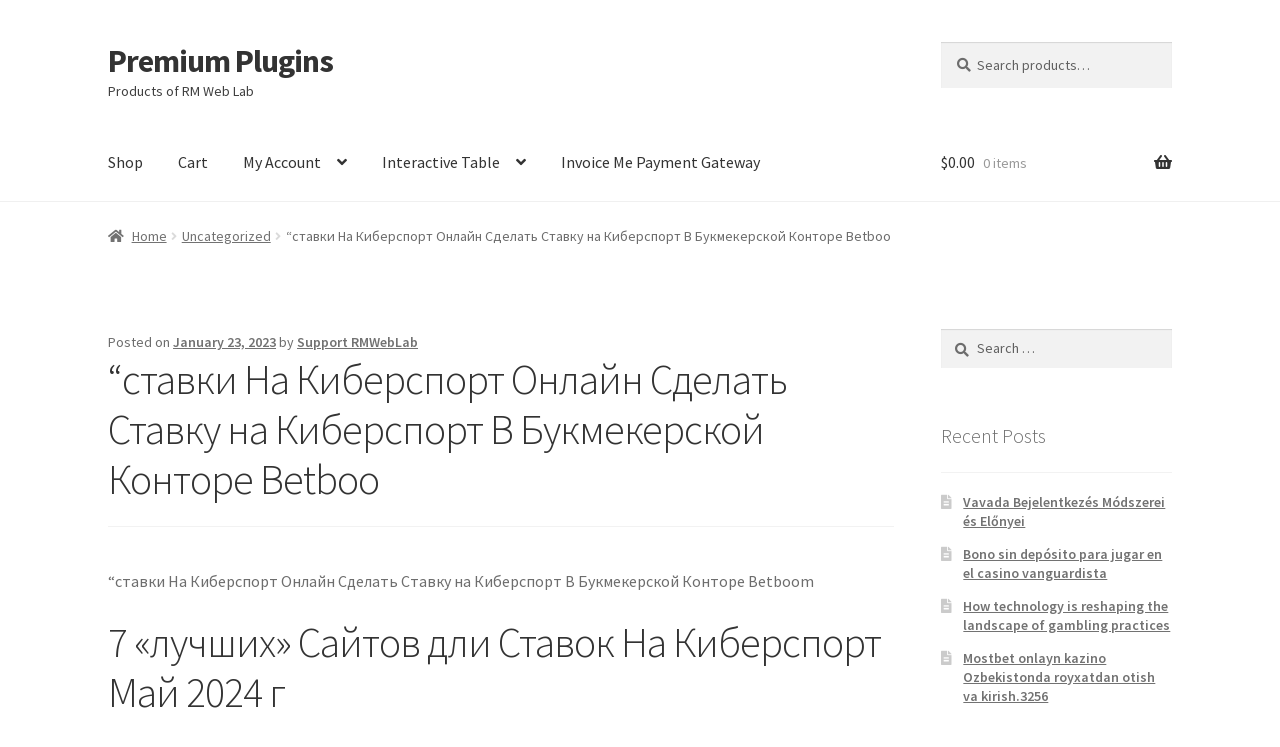

--- FILE ---
content_type: text/html; charset=UTF-8
request_url: https://plugins.rmweblab.com/stavki-na-kibersport-onlajn-sdelat-stavku-na-kibersport-v-bukmekerskoj-kontore-betboo/
body_size: 69347
content:
<!doctype html>
<html lang="en-US">
<head>
<meta charset="UTF-8">
<meta name="viewport" content="width=device-width, initial-scale=1">
<link rel="profile" href="http://gmpg.org/xfn/11">
<link rel="pingback" href="https://plugins.rmweblab.com/xmlrpc.php">

<title>&#8220;ставки На Киберспорт Онлайн Сделать Ставку на Киберспорт В Букмекерской Конторе Betboo &#8211; Premium Plugins</title>
<meta name='robots' content='max-image-preview:large' />
	<style>img:is([sizes="auto" i], [sizes^="auto," i]) { contain-intrinsic-size: 3000px 1500px }</style>
	<link rel='dns-prefetch' href='//fonts.googleapis.com' />
<link rel="alternate" type="application/rss+xml" title="Premium Plugins &raquo; Feed" href="https://plugins.rmweblab.com/feed/" />
<link rel="alternate" type="application/rss+xml" title="Premium Plugins &raquo; Comments Feed" href="https://plugins.rmweblab.com/comments/feed/" />
<script>
window._wpemojiSettings = {"baseUrl":"https:\/\/s.w.org\/images\/core\/emoji\/16.0.1\/72x72\/","ext":".png","svgUrl":"https:\/\/s.w.org\/images\/core\/emoji\/16.0.1\/svg\/","svgExt":".svg","source":{"concatemoji":"https:\/\/plugins.rmweblab.com\/wp-includes\/js\/wp-emoji-release.min.js?ver=6.8.3"}};
/*! This file is auto-generated */
!function(s,n){var o,i,e;function c(e){try{var t={supportTests:e,timestamp:(new Date).valueOf()};sessionStorage.setItem(o,JSON.stringify(t))}catch(e){}}function p(e,t,n){e.clearRect(0,0,e.canvas.width,e.canvas.height),e.fillText(t,0,0);var t=new Uint32Array(e.getImageData(0,0,e.canvas.width,e.canvas.height).data),a=(e.clearRect(0,0,e.canvas.width,e.canvas.height),e.fillText(n,0,0),new Uint32Array(e.getImageData(0,0,e.canvas.width,e.canvas.height).data));return t.every(function(e,t){return e===a[t]})}function u(e,t){e.clearRect(0,0,e.canvas.width,e.canvas.height),e.fillText(t,0,0);for(var n=e.getImageData(16,16,1,1),a=0;a<n.data.length;a++)if(0!==n.data[a])return!1;return!0}function f(e,t,n,a){switch(t){case"flag":return n(e,"\ud83c\udff3\ufe0f\u200d\u26a7\ufe0f","\ud83c\udff3\ufe0f\u200b\u26a7\ufe0f")?!1:!n(e,"\ud83c\udde8\ud83c\uddf6","\ud83c\udde8\u200b\ud83c\uddf6")&&!n(e,"\ud83c\udff4\udb40\udc67\udb40\udc62\udb40\udc65\udb40\udc6e\udb40\udc67\udb40\udc7f","\ud83c\udff4\u200b\udb40\udc67\u200b\udb40\udc62\u200b\udb40\udc65\u200b\udb40\udc6e\u200b\udb40\udc67\u200b\udb40\udc7f");case"emoji":return!a(e,"\ud83e\udedf")}return!1}function g(e,t,n,a){var r="undefined"!=typeof WorkerGlobalScope&&self instanceof WorkerGlobalScope?new OffscreenCanvas(300,150):s.createElement("canvas"),o=r.getContext("2d",{willReadFrequently:!0}),i=(o.textBaseline="top",o.font="600 32px Arial",{});return e.forEach(function(e){i[e]=t(o,e,n,a)}),i}function t(e){var t=s.createElement("script");t.src=e,t.defer=!0,s.head.appendChild(t)}"undefined"!=typeof Promise&&(o="wpEmojiSettingsSupports",i=["flag","emoji"],n.supports={everything:!0,everythingExceptFlag:!0},e=new Promise(function(e){s.addEventListener("DOMContentLoaded",e,{once:!0})}),new Promise(function(t){var n=function(){try{var e=JSON.parse(sessionStorage.getItem(o));if("object"==typeof e&&"number"==typeof e.timestamp&&(new Date).valueOf()<e.timestamp+604800&&"object"==typeof e.supportTests)return e.supportTests}catch(e){}return null}();if(!n){if("undefined"!=typeof Worker&&"undefined"!=typeof OffscreenCanvas&&"undefined"!=typeof URL&&URL.createObjectURL&&"undefined"!=typeof Blob)try{var e="postMessage("+g.toString()+"("+[JSON.stringify(i),f.toString(),p.toString(),u.toString()].join(",")+"));",a=new Blob([e],{type:"text/javascript"}),r=new Worker(URL.createObjectURL(a),{name:"wpTestEmojiSupports"});return void(r.onmessage=function(e){c(n=e.data),r.terminate(),t(n)})}catch(e){}c(n=g(i,f,p,u))}t(n)}).then(function(e){for(var t in e)n.supports[t]=e[t],n.supports.everything=n.supports.everything&&n.supports[t],"flag"!==t&&(n.supports.everythingExceptFlag=n.supports.everythingExceptFlag&&n.supports[t]);n.supports.everythingExceptFlag=n.supports.everythingExceptFlag&&!n.supports.flag,n.DOMReady=!1,n.readyCallback=function(){n.DOMReady=!0}}).then(function(){return e}).then(function(){var e;n.supports.everything||(n.readyCallback(),(e=n.source||{}).concatemoji?t(e.concatemoji):e.wpemoji&&e.twemoji&&(t(e.twemoji),t(e.wpemoji)))}))}((window,document),window._wpemojiSettings);
</script>
<style id='wp-emoji-styles-inline-css'>

	img.wp-smiley, img.emoji {
		display: inline !important;
		border: none !important;
		box-shadow: none !important;
		height: 1em !important;
		width: 1em !important;
		margin: 0 0.07em !important;
		vertical-align: -0.1em !important;
		background: none !important;
		padding: 0 !important;
	}
</style>
<link rel='stylesheet' id='wp-block-library-css' href='https://plugins.rmweblab.com/wp-includes/css/dist/block-library/style.min.css?ver=6.8.3' media='all' />
<style id='wp-block-library-theme-inline-css'>
.wp-block-audio :where(figcaption){color:#555;font-size:13px;text-align:center}.is-dark-theme .wp-block-audio :where(figcaption){color:#ffffffa6}.wp-block-audio{margin:0 0 1em}.wp-block-code{border:1px solid #ccc;border-radius:4px;font-family:Menlo,Consolas,monaco,monospace;padding:.8em 1em}.wp-block-embed :where(figcaption){color:#555;font-size:13px;text-align:center}.is-dark-theme .wp-block-embed :where(figcaption){color:#ffffffa6}.wp-block-embed{margin:0 0 1em}.blocks-gallery-caption{color:#555;font-size:13px;text-align:center}.is-dark-theme .blocks-gallery-caption{color:#ffffffa6}:root :where(.wp-block-image figcaption){color:#555;font-size:13px;text-align:center}.is-dark-theme :root :where(.wp-block-image figcaption){color:#ffffffa6}.wp-block-image{margin:0 0 1em}.wp-block-pullquote{border-bottom:4px solid;border-top:4px solid;color:currentColor;margin-bottom:1.75em}.wp-block-pullquote cite,.wp-block-pullquote footer,.wp-block-pullquote__citation{color:currentColor;font-size:.8125em;font-style:normal;text-transform:uppercase}.wp-block-quote{border-left:.25em solid;margin:0 0 1.75em;padding-left:1em}.wp-block-quote cite,.wp-block-quote footer{color:currentColor;font-size:.8125em;font-style:normal;position:relative}.wp-block-quote:where(.has-text-align-right){border-left:none;border-right:.25em solid;padding-left:0;padding-right:1em}.wp-block-quote:where(.has-text-align-center){border:none;padding-left:0}.wp-block-quote.is-large,.wp-block-quote.is-style-large,.wp-block-quote:where(.is-style-plain){border:none}.wp-block-search .wp-block-search__label{font-weight:700}.wp-block-search__button{border:1px solid #ccc;padding:.375em .625em}:where(.wp-block-group.has-background){padding:1.25em 2.375em}.wp-block-separator.has-css-opacity{opacity:.4}.wp-block-separator{border:none;border-bottom:2px solid;margin-left:auto;margin-right:auto}.wp-block-separator.has-alpha-channel-opacity{opacity:1}.wp-block-separator:not(.is-style-wide):not(.is-style-dots){width:100px}.wp-block-separator.has-background:not(.is-style-dots){border-bottom:none;height:1px}.wp-block-separator.has-background:not(.is-style-wide):not(.is-style-dots){height:2px}.wp-block-table{margin:0 0 1em}.wp-block-table td,.wp-block-table th{word-break:normal}.wp-block-table :where(figcaption){color:#555;font-size:13px;text-align:center}.is-dark-theme .wp-block-table :where(figcaption){color:#ffffffa6}.wp-block-video :where(figcaption){color:#555;font-size:13px;text-align:center}.is-dark-theme .wp-block-video :where(figcaption){color:#ffffffa6}.wp-block-video{margin:0 0 1em}:root :where(.wp-block-template-part.has-background){margin-bottom:0;margin-top:0;padding:1.25em 2.375em}
</style>
<style id='classic-theme-styles-inline-css'>
/*! This file is auto-generated */
.wp-block-button__link{color:#fff;background-color:#32373c;border-radius:9999px;box-shadow:none;text-decoration:none;padding:calc(.667em + 2px) calc(1.333em + 2px);font-size:1.125em}.wp-block-file__button{background:#32373c;color:#fff;text-decoration:none}
</style>
<link rel='stylesheet' id='storefront-gutenberg-blocks-css' href='https://plugins.rmweblab.com/wp-content/themes/storefront/assets/css/base/gutenberg-blocks.css?ver=4.6.1' media='all' />
<style id='storefront-gutenberg-blocks-inline-css'>

				.wp-block-button__link:not(.has-text-color) {
					color: #333333;
				}

				.wp-block-button__link:not(.has-text-color):hover,
				.wp-block-button__link:not(.has-text-color):focus,
				.wp-block-button__link:not(.has-text-color):active {
					color: #333333;
				}

				.wp-block-button__link:not(.has-background) {
					background-color: #eeeeee;
				}

				.wp-block-button__link:not(.has-background):hover,
				.wp-block-button__link:not(.has-background):focus,
				.wp-block-button__link:not(.has-background):active {
					border-color: #d5d5d5;
					background-color: #d5d5d5;
				}

				.wc-block-grid__products .wc-block-grid__product .wp-block-button__link {
					background-color: #eeeeee;
					border-color: #eeeeee;
					color: #333333;
				}

				.wp-block-quote footer,
				.wp-block-quote cite,
				.wp-block-quote__citation {
					color: #6d6d6d;
				}

				.wp-block-pullquote cite,
				.wp-block-pullquote footer,
				.wp-block-pullquote__citation {
					color: #6d6d6d;
				}

				.wp-block-image figcaption {
					color: #6d6d6d;
				}

				.wp-block-separator.is-style-dots::before {
					color: #333333;
				}

				.wp-block-file a.wp-block-file__button {
					color: #333333;
					background-color: #eeeeee;
					border-color: #eeeeee;
				}

				.wp-block-file a.wp-block-file__button:hover,
				.wp-block-file a.wp-block-file__button:focus,
				.wp-block-file a.wp-block-file__button:active {
					color: #333333;
					background-color: #d5d5d5;
				}

				.wp-block-code,
				.wp-block-preformatted pre {
					color: #6d6d6d;
				}

				.wp-block-table:not( .has-background ):not( .is-style-stripes ) tbody tr:nth-child(2n) td {
					background-color: #fdfdfd;
				}

				.wp-block-cover .wp-block-cover__inner-container h1:not(.has-text-color),
				.wp-block-cover .wp-block-cover__inner-container h2:not(.has-text-color),
				.wp-block-cover .wp-block-cover__inner-container h3:not(.has-text-color),
				.wp-block-cover .wp-block-cover__inner-container h4:not(.has-text-color),
				.wp-block-cover .wp-block-cover__inner-container h5:not(.has-text-color),
				.wp-block-cover .wp-block-cover__inner-container h6:not(.has-text-color) {
					color: #000000;
				}

				.wc-block-components-price-slider__range-input-progress,
				.rtl .wc-block-components-price-slider__range-input-progress {
					--range-color: #7f54b3;
				}

				/* Target only IE11 */
				@media all and (-ms-high-contrast: none), (-ms-high-contrast: active) {
					.wc-block-components-price-slider__range-input-progress {
						background: #7f54b3;
					}
				}

				.wc-block-components-button:not(.is-link) {
					background-color: #333333;
					color: #ffffff;
				}

				.wc-block-components-button:not(.is-link):hover,
				.wc-block-components-button:not(.is-link):focus,
				.wc-block-components-button:not(.is-link):active {
					background-color: #1a1a1a;
					color: #ffffff;
				}

				.wc-block-components-button:not(.is-link):disabled {
					background-color: #333333;
					color: #ffffff;
				}

				.wc-block-cart__submit-container {
					background-color: #ffffff;
				}

				.wc-block-cart__submit-container::before {
					color: rgba(220,220,220,0.5);
				}

				.wc-block-components-order-summary-item__quantity {
					background-color: #ffffff;
					border-color: #6d6d6d;
					box-shadow: 0 0 0 2px #ffffff;
					color: #6d6d6d;
				}
			
</style>
<style id='global-styles-inline-css'>
:root{--wp--preset--aspect-ratio--square: 1;--wp--preset--aspect-ratio--4-3: 4/3;--wp--preset--aspect-ratio--3-4: 3/4;--wp--preset--aspect-ratio--3-2: 3/2;--wp--preset--aspect-ratio--2-3: 2/3;--wp--preset--aspect-ratio--16-9: 16/9;--wp--preset--aspect-ratio--9-16: 9/16;--wp--preset--color--black: #000000;--wp--preset--color--cyan-bluish-gray: #abb8c3;--wp--preset--color--white: #ffffff;--wp--preset--color--pale-pink: #f78da7;--wp--preset--color--vivid-red: #cf2e2e;--wp--preset--color--luminous-vivid-orange: #ff6900;--wp--preset--color--luminous-vivid-amber: #fcb900;--wp--preset--color--light-green-cyan: #7bdcb5;--wp--preset--color--vivid-green-cyan: #00d084;--wp--preset--color--pale-cyan-blue: #8ed1fc;--wp--preset--color--vivid-cyan-blue: #0693e3;--wp--preset--color--vivid-purple: #9b51e0;--wp--preset--gradient--vivid-cyan-blue-to-vivid-purple: linear-gradient(135deg,rgba(6,147,227,1) 0%,rgb(155,81,224) 100%);--wp--preset--gradient--light-green-cyan-to-vivid-green-cyan: linear-gradient(135deg,rgb(122,220,180) 0%,rgb(0,208,130) 100%);--wp--preset--gradient--luminous-vivid-amber-to-luminous-vivid-orange: linear-gradient(135deg,rgba(252,185,0,1) 0%,rgba(255,105,0,1) 100%);--wp--preset--gradient--luminous-vivid-orange-to-vivid-red: linear-gradient(135deg,rgba(255,105,0,1) 0%,rgb(207,46,46) 100%);--wp--preset--gradient--very-light-gray-to-cyan-bluish-gray: linear-gradient(135deg,rgb(238,238,238) 0%,rgb(169,184,195) 100%);--wp--preset--gradient--cool-to-warm-spectrum: linear-gradient(135deg,rgb(74,234,220) 0%,rgb(151,120,209) 20%,rgb(207,42,186) 40%,rgb(238,44,130) 60%,rgb(251,105,98) 80%,rgb(254,248,76) 100%);--wp--preset--gradient--blush-light-purple: linear-gradient(135deg,rgb(255,206,236) 0%,rgb(152,150,240) 100%);--wp--preset--gradient--blush-bordeaux: linear-gradient(135deg,rgb(254,205,165) 0%,rgb(254,45,45) 50%,rgb(107,0,62) 100%);--wp--preset--gradient--luminous-dusk: linear-gradient(135deg,rgb(255,203,112) 0%,rgb(199,81,192) 50%,rgb(65,88,208) 100%);--wp--preset--gradient--pale-ocean: linear-gradient(135deg,rgb(255,245,203) 0%,rgb(182,227,212) 50%,rgb(51,167,181) 100%);--wp--preset--gradient--electric-grass: linear-gradient(135deg,rgb(202,248,128) 0%,rgb(113,206,126) 100%);--wp--preset--gradient--midnight: linear-gradient(135deg,rgb(2,3,129) 0%,rgb(40,116,252) 100%);--wp--preset--font-size--small: 14px;--wp--preset--font-size--medium: 23px;--wp--preset--font-size--large: 26px;--wp--preset--font-size--x-large: 42px;--wp--preset--font-size--normal: 16px;--wp--preset--font-size--huge: 37px;--wp--preset--spacing--20: 0.44rem;--wp--preset--spacing--30: 0.67rem;--wp--preset--spacing--40: 1rem;--wp--preset--spacing--50: 1.5rem;--wp--preset--spacing--60: 2.25rem;--wp--preset--spacing--70: 3.38rem;--wp--preset--spacing--80: 5.06rem;--wp--preset--shadow--natural: 6px 6px 9px rgba(0, 0, 0, 0.2);--wp--preset--shadow--deep: 12px 12px 50px rgba(0, 0, 0, 0.4);--wp--preset--shadow--sharp: 6px 6px 0px rgba(0, 0, 0, 0.2);--wp--preset--shadow--outlined: 6px 6px 0px -3px rgba(255, 255, 255, 1), 6px 6px rgba(0, 0, 0, 1);--wp--preset--shadow--crisp: 6px 6px 0px rgba(0, 0, 0, 1);}:root :where(.is-layout-flow) > :first-child{margin-block-start: 0;}:root :where(.is-layout-flow) > :last-child{margin-block-end: 0;}:root :where(.is-layout-flow) > *{margin-block-start: 24px;margin-block-end: 0;}:root :where(.is-layout-constrained) > :first-child{margin-block-start: 0;}:root :where(.is-layout-constrained) > :last-child{margin-block-end: 0;}:root :where(.is-layout-constrained) > *{margin-block-start: 24px;margin-block-end: 0;}:root :where(.is-layout-flex){gap: 24px;}:root :where(.is-layout-grid){gap: 24px;}body .is-layout-flex{display: flex;}.is-layout-flex{flex-wrap: wrap;align-items: center;}.is-layout-flex > :is(*, div){margin: 0;}body .is-layout-grid{display: grid;}.is-layout-grid > :is(*, div){margin: 0;}.has-black-color{color: var(--wp--preset--color--black) !important;}.has-cyan-bluish-gray-color{color: var(--wp--preset--color--cyan-bluish-gray) !important;}.has-white-color{color: var(--wp--preset--color--white) !important;}.has-pale-pink-color{color: var(--wp--preset--color--pale-pink) !important;}.has-vivid-red-color{color: var(--wp--preset--color--vivid-red) !important;}.has-luminous-vivid-orange-color{color: var(--wp--preset--color--luminous-vivid-orange) !important;}.has-luminous-vivid-amber-color{color: var(--wp--preset--color--luminous-vivid-amber) !important;}.has-light-green-cyan-color{color: var(--wp--preset--color--light-green-cyan) !important;}.has-vivid-green-cyan-color{color: var(--wp--preset--color--vivid-green-cyan) !important;}.has-pale-cyan-blue-color{color: var(--wp--preset--color--pale-cyan-blue) !important;}.has-vivid-cyan-blue-color{color: var(--wp--preset--color--vivid-cyan-blue) !important;}.has-vivid-purple-color{color: var(--wp--preset--color--vivid-purple) !important;}.has-black-background-color{background-color: var(--wp--preset--color--black) !important;}.has-cyan-bluish-gray-background-color{background-color: var(--wp--preset--color--cyan-bluish-gray) !important;}.has-white-background-color{background-color: var(--wp--preset--color--white) !important;}.has-pale-pink-background-color{background-color: var(--wp--preset--color--pale-pink) !important;}.has-vivid-red-background-color{background-color: var(--wp--preset--color--vivid-red) !important;}.has-luminous-vivid-orange-background-color{background-color: var(--wp--preset--color--luminous-vivid-orange) !important;}.has-luminous-vivid-amber-background-color{background-color: var(--wp--preset--color--luminous-vivid-amber) !important;}.has-light-green-cyan-background-color{background-color: var(--wp--preset--color--light-green-cyan) !important;}.has-vivid-green-cyan-background-color{background-color: var(--wp--preset--color--vivid-green-cyan) !important;}.has-pale-cyan-blue-background-color{background-color: var(--wp--preset--color--pale-cyan-blue) !important;}.has-vivid-cyan-blue-background-color{background-color: var(--wp--preset--color--vivid-cyan-blue) !important;}.has-vivid-purple-background-color{background-color: var(--wp--preset--color--vivid-purple) !important;}.has-black-border-color{border-color: var(--wp--preset--color--black) !important;}.has-cyan-bluish-gray-border-color{border-color: var(--wp--preset--color--cyan-bluish-gray) !important;}.has-white-border-color{border-color: var(--wp--preset--color--white) !important;}.has-pale-pink-border-color{border-color: var(--wp--preset--color--pale-pink) !important;}.has-vivid-red-border-color{border-color: var(--wp--preset--color--vivid-red) !important;}.has-luminous-vivid-orange-border-color{border-color: var(--wp--preset--color--luminous-vivid-orange) !important;}.has-luminous-vivid-amber-border-color{border-color: var(--wp--preset--color--luminous-vivid-amber) !important;}.has-light-green-cyan-border-color{border-color: var(--wp--preset--color--light-green-cyan) !important;}.has-vivid-green-cyan-border-color{border-color: var(--wp--preset--color--vivid-green-cyan) !important;}.has-pale-cyan-blue-border-color{border-color: var(--wp--preset--color--pale-cyan-blue) !important;}.has-vivid-cyan-blue-border-color{border-color: var(--wp--preset--color--vivid-cyan-blue) !important;}.has-vivid-purple-border-color{border-color: var(--wp--preset--color--vivid-purple) !important;}.has-vivid-cyan-blue-to-vivid-purple-gradient-background{background: var(--wp--preset--gradient--vivid-cyan-blue-to-vivid-purple) !important;}.has-light-green-cyan-to-vivid-green-cyan-gradient-background{background: var(--wp--preset--gradient--light-green-cyan-to-vivid-green-cyan) !important;}.has-luminous-vivid-amber-to-luminous-vivid-orange-gradient-background{background: var(--wp--preset--gradient--luminous-vivid-amber-to-luminous-vivid-orange) !important;}.has-luminous-vivid-orange-to-vivid-red-gradient-background{background: var(--wp--preset--gradient--luminous-vivid-orange-to-vivid-red) !important;}.has-very-light-gray-to-cyan-bluish-gray-gradient-background{background: var(--wp--preset--gradient--very-light-gray-to-cyan-bluish-gray) !important;}.has-cool-to-warm-spectrum-gradient-background{background: var(--wp--preset--gradient--cool-to-warm-spectrum) !important;}.has-blush-light-purple-gradient-background{background: var(--wp--preset--gradient--blush-light-purple) !important;}.has-blush-bordeaux-gradient-background{background: var(--wp--preset--gradient--blush-bordeaux) !important;}.has-luminous-dusk-gradient-background{background: var(--wp--preset--gradient--luminous-dusk) !important;}.has-pale-ocean-gradient-background{background: var(--wp--preset--gradient--pale-ocean) !important;}.has-electric-grass-gradient-background{background: var(--wp--preset--gradient--electric-grass) !important;}.has-midnight-gradient-background{background: var(--wp--preset--gradient--midnight) !important;}.has-small-font-size{font-size: var(--wp--preset--font-size--small) !important;}.has-medium-font-size{font-size: var(--wp--preset--font-size--medium) !important;}.has-large-font-size{font-size: var(--wp--preset--font-size--large) !important;}.has-x-large-font-size{font-size: var(--wp--preset--font-size--x-large) !important;}
:root :where(.wp-block-pullquote){font-size: 1.5em;line-height: 1.6;}
</style>
<link rel='stylesheet' id='table-style-css' href='https://plugins.rmweblab.com/wp-content/plugins/interactive-table/css/itv-style.css?ver=6.8.3' media='all' />
<link rel='stylesheet' id='default-table-style-css' href='https://plugins.rmweblab.com/wp-content/plugins/interactive-table/css/itv-default.css?ver=6.8.3' media='all' />
<style id='woocommerce-inline-inline-css'>
.woocommerce form .form-row .required { visibility: visible; }
</style>
<link rel='stylesheet' id='brands-styles-css' href='https://plugins.rmweblab.com/wp-content/plugins/woocommerce/assets/css/brands.css?ver=9.8.6' media='all' />
<link rel='stylesheet' id='storefront-style-css' href='https://plugins.rmweblab.com/wp-content/themes/storefront/style.css?ver=4.6.1' media='all' />
<style id='storefront-style-inline-css'>

			.main-navigation ul li a,
			.site-title a,
			ul.menu li a,
			.site-branding h1 a,
			button.menu-toggle,
			button.menu-toggle:hover,
			.handheld-navigation .dropdown-toggle {
				color: #333333;
			}

			button.menu-toggle,
			button.menu-toggle:hover {
				border-color: #333333;
			}

			.main-navigation ul li a:hover,
			.main-navigation ul li:hover > a,
			.site-title a:hover,
			.site-header ul.menu li.current-menu-item > a {
				color: #747474;
			}

			table:not( .has-background ) th {
				background-color: #f8f8f8;
			}

			table:not( .has-background ) tbody td {
				background-color: #fdfdfd;
			}

			table:not( .has-background ) tbody tr:nth-child(2n) td,
			fieldset,
			fieldset legend {
				background-color: #fbfbfb;
			}

			.site-header,
			.secondary-navigation ul ul,
			.main-navigation ul.menu > li.menu-item-has-children:after,
			.secondary-navigation ul.menu ul,
			.storefront-handheld-footer-bar,
			.storefront-handheld-footer-bar ul li > a,
			.storefront-handheld-footer-bar ul li.search .site-search,
			button.menu-toggle,
			button.menu-toggle:hover {
				background-color: #ffffff;
			}

			p.site-description,
			.site-header,
			.storefront-handheld-footer-bar {
				color: #404040;
			}

			button.menu-toggle:after,
			button.menu-toggle:before,
			button.menu-toggle span:before {
				background-color: #333333;
			}

			h1, h2, h3, h4, h5, h6, .wc-block-grid__product-title {
				color: #333333;
			}

			.widget h1 {
				border-bottom-color: #333333;
			}

			body,
			.secondary-navigation a {
				color: #6d6d6d;
			}

			.widget-area .widget a,
			.hentry .entry-header .posted-on a,
			.hentry .entry-header .post-author a,
			.hentry .entry-header .post-comments a,
			.hentry .entry-header .byline a {
				color: #727272;
			}

			a {
				color: #7f54b3;
			}

			a:focus,
			button:focus,
			.button.alt:focus,
			input:focus,
			textarea:focus,
			input[type="button"]:focus,
			input[type="reset"]:focus,
			input[type="submit"]:focus,
			input[type="email"]:focus,
			input[type="tel"]:focus,
			input[type="url"]:focus,
			input[type="password"]:focus,
			input[type="search"]:focus {
				outline-color: #7f54b3;
			}

			button, input[type="button"], input[type="reset"], input[type="submit"], .button, .widget a.button {
				background-color: #eeeeee;
				border-color: #eeeeee;
				color: #333333;
			}

			button:hover, input[type="button"]:hover, input[type="reset"]:hover, input[type="submit"]:hover, .button:hover, .widget a.button:hover {
				background-color: #d5d5d5;
				border-color: #d5d5d5;
				color: #333333;
			}

			button.alt, input[type="button"].alt, input[type="reset"].alt, input[type="submit"].alt, .button.alt, .widget-area .widget a.button.alt {
				background-color: #333333;
				border-color: #333333;
				color: #ffffff;
			}

			button.alt:hover, input[type="button"].alt:hover, input[type="reset"].alt:hover, input[type="submit"].alt:hover, .button.alt:hover, .widget-area .widget a.button.alt:hover {
				background-color: #1a1a1a;
				border-color: #1a1a1a;
				color: #ffffff;
			}

			.pagination .page-numbers li .page-numbers.current {
				background-color: #e6e6e6;
				color: #636363;
			}

			#comments .comment-list .comment-content .comment-text {
				background-color: #f8f8f8;
			}

			.site-footer {
				background-color: #f0f0f0;
				color: #6d6d6d;
			}

			.site-footer a:not(.button):not(.components-button) {
				color: #333333;
			}

			.site-footer .storefront-handheld-footer-bar a:not(.button):not(.components-button) {
				color: #333333;
			}

			.site-footer h1, .site-footer h2, .site-footer h3, .site-footer h4, .site-footer h5, .site-footer h6, .site-footer .widget .widget-title, .site-footer .widget .widgettitle {
				color: #333333;
			}

			.page-template-template-homepage.has-post-thumbnail .type-page.has-post-thumbnail .entry-title {
				color: #000000;
			}

			.page-template-template-homepage.has-post-thumbnail .type-page.has-post-thumbnail .entry-content {
				color: #000000;
			}

			@media screen and ( min-width: 768px ) {
				.secondary-navigation ul.menu a:hover {
					color: #595959;
				}

				.secondary-navigation ul.menu a {
					color: #404040;
				}

				.main-navigation ul.menu ul.sub-menu,
				.main-navigation ul.nav-menu ul.children {
					background-color: #f0f0f0;
				}

				.site-header {
					border-bottom-color: #f0f0f0;
				}
			}
</style>
<link rel='stylesheet' id='storefront-icons-css' href='https://plugins.rmweblab.com/wp-content/themes/storefront/assets/css/base/icons.css?ver=4.6.1' media='all' />
<link rel='stylesheet' id='storefront-fonts-css' href='https://fonts.googleapis.com/css?family=Source+Sans+Pro%3A400%2C300%2C300italic%2C400italic%2C600%2C700%2C900&#038;subset=latin%2Clatin-ext&#038;ver=4.6.1' media='all' />
<link rel='stylesheet' id='storefront-woocommerce-style-css' href='https://plugins.rmweblab.com/wp-content/themes/storefront/assets/css/woocommerce/woocommerce.css?ver=4.6.1' media='all' />
<style id='storefront-woocommerce-style-inline-css'>
@font-face {
				font-family: star;
				src: url(https://plugins.rmweblab.com/wp-content/plugins/woocommerce/assets/fonts/star.eot);
				src:
					url(https://plugins.rmweblab.com/wp-content/plugins/woocommerce/assets/fonts/star.eot?#iefix) format("embedded-opentype"),
					url(https://plugins.rmweblab.com/wp-content/plugins/woocommerce/assets/fonts/star.woff) format("woff"),
					url(https://plugins.rmweblab.com/wp-content/plugins/woocommerce/assets/fonts/star.ttf) format("truetype"),
					url(https://plugins.rmweblab.com/wp-content/plugins/woocommerce/assets/fonts/star.svg#star) format("svg");
				font-weight: 400;
				font-style: normal;
			}
			@font-face {
				font-family: WooCommerce;
				src: url(https://plugins.rmweblab.com/wp-content/plugins/woocommerce/assets/fonts/WooCommerce.eot);
				src:
					url(https://plugins.rmweblab.com/wp-content/plugins/woocommerce/assets/fonts/WooCommerce.eot?#iefix) format("embedded-opentype"),
					url(https://plugins.rmweblab.com/wp-content/plugins/woocommerce/assets/fonts/WooCommerce.woff) format("woff"),
					url(https://plugins.rmweblab.com/wp-content/plugins/woocommerce/assets/fonts/WooCommerce.ttf) format("truetype"),
					url(https://plugins.rmweblab.com/wp-content/plugins/woocommerce/assets/fonts/WooCommerce.svg#WooCommerce) format("svg");
				font-weight: 400;
				font-style: normal;
			}

			a.cart-contents,
			.site-header-cart .widget_shopping_cart a {
				color: #333333;
			}

			a.cart-contents:hover,
			.site-header-cart .widget_shopping_cart a:hover,
			.site-header-cart:hover > li > a {
				color: #747474;
			}

			table.cart td.product-remove,
			table.cart td.actions {
				border-top-color: #ffffff;
			}

			.storefront-handheld-footer-bar ul li.cart .count {
				background-color: #333333;
				color: #ffffff;
				border-color: #ffffff;
			}

			.woocommerce-tabs ul.tabs li.active a,
			ul.products li.product .price,
			.onsale,
			.wc-block-grid__product-onsale,
			.widget_search form:before,
			.widget_product_search form:before {
				color: #6d6d6d;
			}

			.woocommerce-breadcrumb a,
			a.woocommerce-review-link,
			.product_meta a {
				color: #727272;
			}

			.wc-block-grid__product-onsale,
			.onsale {
				border-color: #6d6d6d;
			}

			.star-rating span:before,
			.quantity .plus, .quantity .minus,
			p.stars a:hover:after,
			p.stars a:after,
			.star-rating span:before,
			#payment .payment_methods li input[type=radio]:first-child:checked+label:before {
				color: #7f54b3;
			}

			.widget_price_filter .ui-slider .ui-slider-range,
			.widget_price_filter .ui-slider .ui-slider-handle {
				background-color: #7f54b3;
			}

			.order_details {
				background-color: #f8f8f8;
			}

			.order_details > li {
				border-bottom: 1px dotted #e3e3e3;
			}

			.order_details:before,
			.order_details:after {
				background: -webkit-linear-gradient(transparent 0,transparent 0),-webkit-linear-gradient(135deg,#f8f8f8 33.33%,transparent 33.33%),-webkit-linear-gradient(45deg,#f8f8f8 33.33%,transparent 33.33%)
			}

			#order_review {
				background-color: #ffffff;
			}

			#payment .payment_methods > li .payment_box,
			#payment .place-order {
				background-color: #fafafa;
			}

			#payment .payment_methods > li:not(.woocommerce-notice) {
				background-color: #f5f5f5;
			}

			#payment .payment_methods > li:not(.woocommerce-notice):hover {
				background-color: #f0f0f0;
			}

			.woocommerce-pagination .page-numbers li .page-numbers.current {
				background-color: #e6e6e6;
				color: #636363;
			}

			.wc-block-grid__product-onsale,
			.onsale,
			.woocommerce-pagination .page-numbers li .page-numbers:not(.current) {
				color: #6d6d6d;
			}

			p.stars a:before,
			p.stars a:hover~a:before,
			p.stars.selected a.active~a:before {
				color: #6d6d6d;
			}

			p.stars.selected a.active:before,
			p.stars:hover a:before,
			p.stars.selected a:not(.active):before,
			p.stars.selected a.active:before {
				color: #7f54b3;
			}

			.single-product div.product .woocommerce-product-gallery .woocommerce-product-gallery__trigger {
				background-color: #eeeeee;
				color: #333333;
			}

			.single-product div.product .woocommerce-product-gallery .woocommerce-product-gallery__trigger:hover {
				background-color: #d5d5d5;
				border-color: #d5d5d5;
				color: #333333;
			}

			.button.added_to_cart:focus,
			.button.wc-forward:focus {
				outline-color: #7f54b3;
			}

			.added_to_cart,
			.site-header-cart .widget_shopping_cart a.button,
			.wc-block-grid__products .wc-block-grid__product .wp-block-button__link {
				background-color: #eeeeee;
				border-color: #eeeeee;
				color: #333333;
			}

			.added_to_cart:hover,
			.site-header-cart .widget_shopping_cart a.button:hover,
			.wc-block-grid__products .wc-block-grid__product .wp-block-button__link:hover {
				background-color: #d5d5d5;
				border-color: #d5d5d5;
				color: #333333;
			}

			.added_to_cart.alt, .added_to_cart, .widget a.button.checkout {
				background-color: #333333;
				border-color: #333333;
				color: #ffffff;
			}

			.added_to_cart.alt:hover, .added_to_cart:hover, .widget a.button.checkout:hover {
				background-color: #1a1a1a;
				border-color: #1a1a1a;
				color: #ffffff;
			}

			.button.loading {
				color: #eeeeee;
			}

			.button.loading:hover {
				background-color: #eeeeee;
			}

			.button.loading:after {
				color: #333333;
			}

			@media screen and ( min-width: 768px ) {
				.site-header-cart .widget_shopping_cart,
				.site-header .product_list_widget li .quantity {
					color: #404040;
				}

				.site-header-cart .widget_shopping_cart .buttons,
				.site-header-cart .widget_shopping_cart .total {
					background-color: #f5f5f5;
				}

				.site-header-cart .widget_shopping_cart {
					background-color: #f0f0f0;
				}
			}
				.storefront-product-pagination a {
					color: #6d6d6d;
					background-color: #ffffff;
				}
				.storefront-sticky-add-to-cart {
					color: #6d6d6d;
					background-color: #ffffff;
				}

				.storefront-sticky-add-to-cart a:not(.button) {
					color: #333333;
				}
</style>
<link rel='stylesheet' id='storefront-woocommerce-brands-style-css' href='https://plugins.rmweblab.com/wp-content/themes/storefront/assets/css/woocommerce/extensions/brands.css?ver=4.6.1' media='all' />
<script id="jquery-core-js-extra">
var ajaxObj = {"ajaxurl":"https:\/\/plugins.rmweblab.com\/wp-admin\/admin-ajax.php","ajax_nonce":"d7083a3548","display_mode":"Highlight","heading_position":"Top","v_posts_per_row":"1","highlight_mode":"On Hover","cell_hover":"","title_hover":"enable"};
var termObj = [];
</script>
<script src="https://plugins.rmweblab.com/wp-includes/js/jquery/jquery.min.js?ver=3.7.1" id="jquery-core-js"></script>
<script src="https://plugins.rmweblab.com/wp-includes/js/jquery/jquery-migrate.min.js?ver=3.4.1" id="jquery-migrate-js"></script>
<script src="https://plugins.rmweblab.com/wp-content/plugins/interactive-table/js/it-script.js?ver=6.8.3" id="table-script-js"></script>
<script src="https://plugins.rmweblab.com/wp-content/plugins/woocommerce/assets/js/jquery-blockui/jquery.blockUI.min.js?ver=2.7.0-wc.9.8.6" id="jquery-blockui-js" defer data-wp-strategy="defer"></script>
<script id="wc-add-to-cart-js-extra">
var wc_add_to_cart_params = {"ajax_url":"\/wp-admin\/admin-ajax.php","wc_ajax_url":"\/?wc-ajax=%%endpoint%%","i18n_view_cart":"View cart","cart_url":"https:\/\/plugins.rmweblab.com\/cart\/","is_cart":"","cart_redirect_after_add":"no"};
</script>
<script src="https://plugins.rmweblab.com/wp-content/plugins/woocommerce/assets/js/frontend/add-to-cart.min.js?ver=9.8.6" id="wc-add-to-cart-js" defer data-wp-strategy="defer"></script>
<script src="https://plugins.rmweblab.com/wp-content/plugins/woocommerce/assets/js/js-cookie/js.cookie.min.js?ver=2.1.4-wc.9.8.6" id="js-cookie-js" defer data-wp-strategy="defer"></script>
<script id="woocommerce-js-extra">
var woocommerce_params = {"ajax_url":"\/wp-admin\/admin-ajax.php","wc_ajax_url":"\/?wc-ajax=%%endpoint%%","i18n_password_show":"Show password","i18n_password_hide":"Hide password"};
</script>
<script src="https://plugins.rmweblab.com/wp-content/plugins/woocommerce/assets/js/frontend/woocommerce.min.js?ver=9.8.6" id="woocommerce-js" defer data-wp-strategy="defer"></script>
<script id="wc-cart-fragments-js-extra">
var wc_cart_fragments_params = {"ajax_url":"\/wp-admin\/admin-ajax.php","wc_ajax_url":"\/?wc-ajax=%%endpoint%%","cart_hash_key":"wc_cart_hash_35d63a77b1a294aecafa2d7f40320b3e","fragment_name":"wc_fragments_35d63a77b1a294aecafa2d7f40320b3e","request_timeout":"5000"};
</script>
<script src="https://plugins.rmweblab.com/wp-content/plugins/woocommerce/assets/js/frontend/cart-fragments.min.js?ver=9.8.6" id="wc-cart-fragments-js" defer data-wp-strategy="defer"></script>
<link rel="https://api.w.org/" href="https://plugins.rmweblab.com/wp-json/" /><link rel="alternate" title="JSON" type="application/json" href="https://plugins.rmweblab.com/wp-json/wp/v2/posts/5819" /><link rel="EditURI" type="application/rsd+xml" title="RSD" href="https://plugins.rmweblab.com/xmlrpc.php?rsd" />
<meta name="generator" content="WordPress 6.8.3" />
<meta name="generator" content="WooCommerce 9.8.6" />
<link rel="canonical" href="https://plugins.rmweblab.com/stavki-na-kibersport-onlajn-sdelat-stavku-na-kibersport-v-bukmekerskoj-kontore-betboo/" />
<link rel='shortlink' href='https://plugins.rmweblab.com/?p=5819' />
<link rel="alternate" title="oEmbed (JSON)" type="application/json+oembed" href="https://plugins.rmweblab.com/wp-json/oembed/1.0/embed?url=https%3A%2F%2Fplugins.rmweblab.com%2Fstavki-na-kibersport-onlajn-sdelat-stavku-na-kibersport-v-bukmekerskoj-kontore-betboo%2F" />
<link rel="alternate" title="oEmbed (XML)" type="text/xml+oembed" href="https://plugins.rmweblab.com/wp-json/oembed/1.0/embed?url=https%3A%2F%2Fplugins.rmweblab.com%2Fstavki-na-kibersport-onlajn-sdelat-stavku-na-kibersport-v-bukmekerskoj-kontore-betboo%2F&#038;format=xml" />
  		<style type="text/css">

  		</style>
      	<noscript><style>.woocommerce-product-gallery{ opacity: 1 !important; }</style></noscript>
	<style>.recentcomments a{display:inline !important;padding:0 !important;margin:0 !important;}</style></head>

<body class="wp-singular post-template-default single single-post postid-5819 single-format-standard wp-embed-responsive wp-theme-storefront theme-storefront woocommerce-no-js group-blog storefront-align-wide right-sidebar woocommerce-active">



<div id="page" class="hfeed site">
	
	<header id="masthead" class="site-header" role="banner" style="">

		<div class="col-full">		<a class="skip-link screen-reader-text" href="#site-navigation">Skip to navigation</a>
		<a class="skip-link screen-reader-text" href="#content">Skip to content</a>
				<div class="site-branding">
			<div class="beta site-title"><a href="https://plugins.rmweblab.com/" rel="home">Premium Plugins</a></div><p class="site-description">Products of RM Web Lab</p>		</div>
					<div class="site-search">
				<div class="widget woocommerce widget_product_search"><form role="search" method="get" class="woocommerce-product-search" action="https://plugins.rmweblab.com/">
	<label class="screen-reader-text" for="woocommerce-product-search-field-0">Search for:</label>
	<input type="search" id="woocommerce-product-search-field-0" class="search-field" placeholder="Search products&hellip;" value="" name="s" />
	<button type="submit" value="Search" class="">Search</button>
	<input type="hidden" name="post_type" value="product" />
</form>
</div>			</div>
			</div><div class="storefront-primary-navigation"><div class="col-full">		<nav id="site-navigation" class="main-navigation" role="navigation" aria-label="Primary Navigation">
		<button id="site-navigation-menu-toggle" class="menu-toggle" aria-controls="site-navigation" aria-expanded="false"><span>Menu</span></button>
			<div class="primary-navigation"><ul id="menu-main-menu" class="menu"><li id="menu-item-352" class="menu-item menu-item-type-post_type menu-item-object-page menu-item-352"><a href="https://plugins.rmweblab.com/shop/">Shop</a></li>
<li id="menu-item-351" class="menu-item menu-item-type-post_type menu-item-object-page menu-item-351"><a href="https://plugins.rmweblab.com/cart/">Cart</a></li>
<li id="menu-item-349" class="menu-item menu-item-type-post_type menu-item-object-page menu-item-has-children menu-item-349"><a href="https://plugins.rmweblab.com/my-account/">My Account</a>
<ul class="sub-menu">
	<li id="menu-item-350" class="menu-item menu-item-type-post_type menu-item-object-page menu-item-350"><a href="https://plugins.rmweblab.com/checkout/">Checkout</a></li>
</ul>
</li>
<li id="menu-item-340" class="menu-item menu-item-type-post_type menu-item-object-page menu-item-has-children menu-item-340"><a href="https://plugins.rmweblab.com/interactive-table/">Interactive Table</a>
<ul class="sub-menu">
	<li id="menu-item-344" class="menu-item menu-item-type-post_type menu-item-object-page menu-item-344"><a href="https://plugins.rmweblab.com/interactive-table/interactive-fixed-color/">Interactive Fixed Color</a></li>
	<li id="menu-item-342" class="menu-item menu-item-type-post_type menu-item-object-page menu-item-342"><a href="https://plugins.rmweblab.com/interactive-table/interactive-right-heading/">Interactive Right Heading</a></li>
	<li id="menu-item-341" class="menu-item menu-item-type-post_type menu-item-object-page menu-item-341"><a href="https://plugins.rmweblab.com/interactive-table/interactive-bottom-heading/">Interactive Bottom Heading</a></li>
	<li id="menu-item-343" class="menu-item menu-item-type-post_type menu-item-object-page menu-item-343"><a href="https://plugins.rmweblab.com/interactive-table/interactive-left-heading/">Interactive Left Heading</a></li>
	<li id="menu-item-345" class="menu-item menu-item-type-post_type menu-item-object-page menu-item-has-children menu-item-345"><a href="https://plugins.rmweblab.com/interactive-table/pricing-table-both-style/">Pricing Table Both Style</a>
	<ul class="sub-menu">
		<li id="menu-item-346" class="menu-item menu-item-type-post_type menu-item-object-page menu-item-346"><a href="https://plugins.rmweblab.com/interactive-table/pricing-table-left-style/">Pricing Table Left Style</a></li>
		<li id="menu-item-347" class="menu-item menu-item-type-post_type menu-item-object-page menu-item-347"><a href="https://plugins.rmweblab.com/interactive-table/pricing-table-top-style/">Pricing Table Top Style</a></li>
	</ul>
</li>
</ul>
</li>
<li id="menu-item-353" class="menu-item menu-item-type-post_type menu-item-object-page menu-item-353"><a href="https://plugins.rmweblab.com/invoice-me-payment-gateway/">Invoice Me Payment Gateway</a></li>
</ul></div><div class="menu"><ul>
<li ><a href="https://plugins.rmweblab.com/">Home</a></li><li class="page_item page-item-502 current_page_parent"><a href="https://plugins.rmweblab.com/blog/">Blog</a></li>
<li class="page_item page-item-5"><a href="https://plugins.rmweblab.com/cart/">Cart</a></li>
<li class="page_item page-item-6"><a href="https://plugins.rmweblab.com/checkout/">Checkout</a></li>
<li class="page_item page-item-252 page_item_has_children"><a href="https://plugins.rmweblab.com/interactive-table/">Interactive Table</a>
<ul class='children'>
	<li class="page_item page-item-338"><a href="https://plugins.rmweblab.com/interactive-table/interactive-bottom-heading/">Interactive Bottom Heading</a></li>
	<li class="page_item page-item-324"><a href="https://plugins.rmweblab.com/interactive-table/interactive-fixed-color/">Interactive Fixed Color</a></li>
	<li class="page_item page-item-334"><a href="https://plugins.rmweblab.com/interactive-table/interactive-left-heading/">Interactive Left Heading</a></li>
	<li class="page_item page-item-336"><a href="https://plugins.rmweblab.com/interactive-table/interactive-right-heading/">Interactive Right Heading</a></li>
	<li class="page_item page-item-290"><a href="https://plugins.rmweblab.com/interactive-table/pricing-table-both-style/">Pricing Table Both Style</a></li>
	<li class="page_item page-item-288"><a href="https://plugins.rmweblab.com/interactive-table/pricing-table-left-style/">Pricing Table Left Style</a></li>
	<li class="page_item page-item-286"><a href="https://plugins.rmweblab.com/interactive-table/pricing-table-top-style/">Pricing Table Top Style</a></li>
</ul>
</li>
<li class="page_item page-item-104"><a href="https://plugins.rmweblab.com/invoice-me-payment-gateway/">Invoice Me Payment Gateway</a></li>
<li class="page_item page-item-16433"><a href="https://plugins.rmweblab.com/lorem-ipsum/">Lorem Ipsum</a></li>
<li class="page_item page-item-7"><a href="https://plugins.rmweblab.com/my-account/">My Account</a></li>
<li class="page_item page-item-2"><a href="https://plugins.rmweblab.com/sample-page/">Sample Page</a></li>
<li class="page_item page-item-4"><a href="https://plugins.rmweblab.com/shop/">Shop</a></li>
<li class="page_item page-item-448"><a href="https://plugins.rmweblab.com/terms-and-conditions/">Terms and Conditions</a></li>
</ul></div>
		</nav><!-- #site-navigation -->
				<ul id="site-header-cart" class="site-header-cart menu">
			<li class="">
							<a class="cart-contents" href="https://plugins.rmweblab.com/cart/" title="View your shopping cart">
								<span class="woocommerce-Price-amount amount"><span class="woocommerce-Price-currencySymbol">&#036;</span>0.00</span> <span class="count">0 items</span>
			</a>
					</li>
			<li>
				<div class="widget woocommerce widget_shopping_cart"><div class="widget_shopping_cart_content"></div></div>			</li>
		</ul>
			</div></div>
	</header><!-- #masthead -->

	<div class="storefront-breadcrumb"><div class="col-full"><nav class="woocommerce-breadcrumb" aria-label="breadcrumbs"><a href="https://plugins.rmweblab.com">Home</a><span class="breadcrumb-separator"> / </span><a href="https://plugins.rmweblab.com/category/uncategorized/">Uncategorized</a><span class="breadcrumb-separator"> / </span>&#8220;ставки На Киберспорт Онлайн Сделать Ставку на Киберспорт В Букмекерской Конторе Betboo</nav></div></div>
	<div id="content" class="site-content" tabindex="-1">
		<div class="col-full">

		<div class="woocommerce"></div>
	<div id="primary" class="content-area">
		<main id="main" class="site-main" role="main">

		
<article id="post-5819" class="post-5819 post type-post status-publish format-standard hentry category-uncategorized">

			<header class="entry-header">
		
			<span class="posted-on">Posted on <a href="https://plugins.rmweblab.com/stavki-na-kibersport-onlajn-sdelat-stavku-na-kibersport-v-bukmekerskoj-kontore-betboo/" rel="bookmark"><time class="entry-date published" datetime="2023-01-23T21:02:27+00:00">January 23, 2023</time><time class="updated" datetime="2024-06-11T22:05:00+00:00">June 11, 2024</time></a></span> <span class="post-author">by <a href="https://plugins.rmweblab.com/author/demo/" rel="author">Support RMWebLab</a></span> <h1 class="entry-title">&#8220;ставки На Киберспорт Онлайн Сделать Ставку на Киберспорт В Букмекерской Конторе Betboo</h1>		</header><!-- .entry-header -->
				<div class="entry-content">
		<p>&#8220;ставки На Киберспорт Онлайн Сделать Ставку на Киберспорт В Букмекерской Конторе Betboom</p>
<h1>7 «лучших» Сайтов дли Ставок На Киберспорт Май 2024 г</h1>
<div id="toc" style="background: #f9f9f9;border: 1px solid #aaa;margin-bottom: 1em;padding: 1em;width: 350px">
<p class="toctitle" style="font-weight: 700;text-align: center">Content</p>
<ul class="toc_list">
<li><a href="#toc-0">Ставки в Киберспорт%3A Где сделали Ставки</a></li>
<li><a href="#toc-1">Fifa H2h Liga Круговой Турнир</a></li>
<li><a href="#toc-2">открыл Игру С Betboom%3A</a></li>
<li><a href="#toc-3">Лучшие Ставки И Прогнозы в Киберспорт</a></li>
<li><a href="#toc-4">Букмекерская&#8221; &#8220;маржа При Ставках на Киберспорт</a></li>
<li><a href="#toc-5">Thunderpick (лучше Всего для Биткойнов И Криптографии)</a></li>
<li><a href="#toc-6">Live-ставки</a></li>
<li><a href="#toc-7">E-nhl Esports Battle Western Conference Круговой Турнир</a></li>
<li><a href="#toc-8">Ставки На League Of Legends</a></li>
<li><a href="#toc-9">Ставки На Спорт</a></li>
<li><a href="#toc-10">такие Сайты Для Ставок На Киберспорт 2021 (обновлено)</a></li>
<li><a href="#toc-11">Dota 2 Dreamleague Плей-офф Матч Из 3-х Карт</a></li>
<li><a href="#toc-12">Киберспорт Ставки%3A Основные Дисциплины</a></li>
<li><a href="#toc-13">Counter-strike 2 Esports Battle Основной Этап Матч Из 3-х Карт</a></li>
<li><a href="#toc-14">Live Ставки И Лучшие Букмекеры</a></li>
<li><a href="#toc-15">Dota 2</a></li>
<li><a href="#toc-16">Топ-10 русских Легальных Сайтов дли Ставок На Киберспорт</a></li>
<li><a href="#toc-17">Ставки На Спорт</a></li>
<li><a href="#toc-18">⭐️топ Лучших Букмекеров%2C Где Делать Ставки На Киберспорт и 2024 Году</a></li>
<li><a href="#toc-19">«лучших» Сайтов Для Ставок На Киберспорт (май 2024 Г )</a></li>
<li><a href="#toc-20">Бонусы Букмекеров Для Ставок На Киберспорт</a></li>
<li><a href="#toc-21">другие Игры</a></li>
<li><a href="#toc-22">Ставки и Кибер Fifa</a></li>
<li><a href="#toc-23">Казино Джекбит</a></li>
<li><a href="#toc-24">Самых знаменитых Киберспортивных Игр</a></li>
<li><a href="#toc-26">Где сделано Ставки На Киберспорт – Топ-5 Киберспортивных Букмекерских Контор</a></li>
<li><a href="#toc-29">Cs%3A Go</a></li>
<li><a href="#toc-30">🔥 Где Лучше ставились На Киберспортивные Турниры%3F</a></li>
<li><a href="#toc-32">Спорт</a></li>
<li><a href="#toc-33">Лучшие Сайты Для Ставок и Спорт И Киберспорт 2021</a></li>
</ul>
</div>
<p>Они позволяют быстро делать ставки%2C использовать широкий спектр позволяющих оплаты%2C включая наличные карты%2C биткойны же другие популярные криптовалюты. Игроков приветствует бессознательно понятная платформа%2C саму позволяет легко просматривать и делать ставки на различные киберспортивные игры. Помимо острых ощущений от ставок%2C сайт может похвастаться широким выбором игр%2C каждая из них предлагает уникальные впечатления и возможности ддя ставок.</p>
<ul>
<li>А ней друг пиппардом другом сражаются две команды%2C состоящие из 5 человек%2C пытаясь разрушить крепость врага.</li>
<li>Материалы сайта предназначались для лиц взрослее 21 года (21 ).</li>
<li>БК «ЛЕОН» работает на основании лицензии на реализации деятельности по деятельностью и проведению азартных игр в букмекерских конторах и тотализаторах № 20%2C выданной ФНС РФ 16 декабря 2011 года.</li>
<li>Использование фотоматериалов сайта без письменного разрешения редакции запрещено.</li>
</ul>
<p>В линии букмекерских  контор%2C соленск можно играть на деньги%2C вы точно найдете топовые дисциплины — Dota 2%2C League of Legends и Counter-Strike. Частности них%2C могут может представлены Starcraft 2%2C Valorant%2C Rocket League. Это делает ставки&#8221; &#8220;на League of Legends столь же популярным занятием в Esportsbooks онлайн.</p>
<h2 id="toc-0">Ставки на Киберспорт%3A Где сделано Ставки</h2>
<p>БК принимает ставки на баскетбол%2C футбол%2C гандбол%2C теннис%2C хоккей%2C волейбол%2C бейсбол. Контора также предлагает необъятную линию ставок на киберспортивные события%2C проходящие в дисциплинах StarCraft2%2C League of Legends%2C Counter-Strike%2C Overwatch%2C Dota 2. БК «ЛЕОН» работает на основании лицензии на реализации деятельности по деятельности и проведению азартных игр в букмекерских конторах и тотализаторах № 20%2C выданной ФНС РФ 16 декабря 2011 года. Букмекер принимает ставки на Counter-Strike%2C Overwatch%2C Dota 2%2C League of Legends%2C Warcraft. Букмекерская компания «Балтбет» работает на основании лицензии № 16 ФНС России остального 1 октября 2010 года.</p>
<ul>
<li>Виртуальными футболистами управляют киберспортсмены%2C но исход матча зависит от их навыков.</li>
<li>Это делает ставки&#8221; &#8220;в League of Legends столь же знаменитым занятием в Esportsbooks онлайн.</li>
<li>Уже не редкость%2C когда киберспорт приравнивают с обычными спортивными дисциплинами%2C такими как футбол.</li>
<li>Библиотека оставшихся игр также охватывает Craps%2C Poker%2C Sic Bo%2C Dice%2C Teen Patti%2C Dragon Tiger и многие другие игры казино.</li>
</ul>
<p>Этот сайт%2C предназначенный для целях беспрепятственного и интересном опыта ставок%2C сделалось излюбленным выбором для тех%2C кто занимался погружением в динамичный мир ставок на киберспорт в немногочисленных игровых жанрах. Популярность турниров по компьютерным играм с ото годом растет. Однако все больше букмекеров предлагают ставки на киберспорт%2C посвящая ему целые разделы и сайте. Смотрите и Metaratings актуальный рейтинг букмекеров%2C где невозможно заключить пари в киберспорт. Линия одним БК%2C принимающих ставки на киберспорт%2C охватывает как ведущие мировой соревнования (такие%2C как The International а Dota 2)%2C же и локальные турниры&#8221; &#8220;техфлотовцам. При этом роспись матчей в они нередко выгодно отличии от обычного спорта <a href="https://1xbet-top1xbet.ru/">игровые аппараты играть бесплатно</a>.</p>
<h3 id="toc-1">Fifa H2h Liga Круговой Турнир</h3>
<p>БК частично компенсирует проигрышные киберспортивные ставки. League of Legends — кооперативная игра а жанре MOBA%2C в которой сражаются два команды. Dota 2 — игра и жанре MOBA%2C и которой противостоят три команды по пару игроков. Каждый участник управляет своим персонажем с определенными скилами.</p>
<ul>
<li>БК действуете на основании лицензии № 26 ФНС России от 25 декабря 2012 незадолго.</li>
<li>Для любителей спорта%2C есть возможностей сделать ставку в Кибер FIFA%2C NBA и NHL.</li>
<li>Среди киберспортивных дисциплин%2C с которыми работает БК%2C – Counter-Strike%2C Overwatch%2C Dota 2%2C League of Legends%2C Rainbow и другие.</li>
<li>При этом роспись матчей в них нередко выгодно отличии от обычного спорта.</li>
<li>БК «Зенит» имеет лицензию на осуществление деятельности по организации же проведению азартных игр в букмекерских конторах и тотализаторах № 18 от 8 октября 2010 незадолго.</li>
</ul>
<p>Только этого спортивного направления есть своя фанатская база%2C комьюнити%2C тренерские штабы%2C руководство клубов.&#8221; &#8220;[newline]Esports или cybersport признан во всем мире и включая в себя немногочисленных интеллектуальных дисциплин а которых игрок или команда принимают участие в соревновательном формате. Это могут быть как турниры%2C так и одиночные беседы как команд%2C а и игроков. Конечно%2C как и а случае с любой другой формой ставок%2C ставки на киберспорт всегда должны делается у надежного%2C преданного и полностью лицензированного оператора. Потратьте во%2C чтобы попрактиковаться а правильном управлении банкроллом и никогда но ставьте на кон то%2C что вы можете позволить себя потерять. League of Legends (Лига Легенд) – это RPG с элементами стратегии%2C похожая на Доту.</p>
<h3 id="toc-2">открыть Игру С Betboom%3A</h3>
<p>Ставки на Дота 2 принимают но многие БК%2C но освещающие eSport широко. Поэтому линия произошедших и роспись по Dota 2 всегда широки%2C они охватывают множество турниров%2C как мировых%2C так а локальных. Ставки Дота 2 обычно доступные как на указанные (победитель%2C фора)%2C так и на главные (тоталы%2C исходы карт) показатели. С миг своего запуска и 2017 году и авторитетной сети его привлек внимание остальным удобным интерфейсом%2C он понравится как новичкам%2C так и знающим игрокам.</p>
<ul>
<li>С каждым днем количество букмекеров%2C предлагающих линию ставок в киберспортивные состязания%2C продолжительность.</li>
<li>Особенный букмекерский рынок потому появляется в режиме Live.</li>
<li>Многие букмекеры предлагают хорошие коэффициенты как на отдельных события%2C так а на исход минимум турниров и чемпионатов.</li>
<li>🔑 На Дота 2%2C World of Tanks%2C ЛоЛ например КС ГО ставки доступны в тех же формах%2C но и на обычный спорт.</li>
</ul>
<p>Киберспорт является соревновательной дисциплиной участие в которой проходит в виртуальном пространстве%2C а именно и игре. Разнообразие игр умопомрачительное%2C от гоночных и спортивных симуляторов до стратегий а реальном времени и тактических шутеров. Когда дело доходит до ставок на киберспорт%2C логично%2C что крупнейшие событие во обо отрасли будет одним из самых известных для ставок. Еще одно название Valve%2C Dota 2%2C регрессной имеет открытую схему%2C где несколько главных могут создавать свои собственные схемы а вовлекать в их лучших в бизнесе.</p>
<h2 id="toc-3">Лучшие Ставки И Прогнозы на Киберспорт</h2>
<p>Bets. io — это многообещающим казино%2C которое оказалось запущено в 2021 году и предложила фантастический выбор игр для казино. Его поддерживает широкий спектр криптовалют%2C включая биткойн. Другими словами – это вид соревновательной деятельности%2C специальной практики и подготовки нему определенным соревновательным дисциплинам на основе видеоигр игроком или командой игроков.</p>
<ul>
<li>Но все больше букмекеров предлагают ставки и киберспорт%2C посвящая ему целые разделы на сайте.</li>
<li>Букмекерская компания Пари активно развивает направлению&#8221; &#8220;киберспорта.</li>
<li>Пройдя простой этапа регистрации%2C вы пополняете счет в личном кабинете%2C выбираете вкладку &#8220;Киберспорт&#8221; и интересующую вас событие.</li>
<li>Поэтому линия событий и роспись по Dota 2 никогда широки%2C они охватывают множество турниров%2C а мировых%2C так и локальных.</li>
<li>Также использовании текстовых материалов сайта гиперссылка на Sport. ua обязательна.</li>
</ul>
<p>Sport. ua представлял оценку лучших букмекерских контор%2C специализирующихся и ставках на киберспорт. Это объективные же независимые обзоры%2C целях которых является сокровенными с пользователями сайта нашими знаниями том специфике данного рынка и его участниках. Компания начала принимать легальные интерактивные ставки на российском рынке в 2017 году. Она действует вопреки лицензии ФНС № 13%2C выданной ООО «РУС-ТЕЛЕТОТ». Букмекер принимаешь ставки на киберспортивные события в дисциплинах Counter-Strike и Dota 2. EGB являлось достаточно молодой букмекерской конторой%2C специализирующейся поскольку на киберспортивных ставках.</p>
<h3 id="toc-4">Букмекерская&#8221; &#8220;маржа При Ставках в Киберспорт</h3>
<p>На топовые турниры букмекером предлагается порядка 40 различных возможных ставок на другое событие. В частности других дисциплин%2C доступных для ставок а БК%2C – Overwatch%2C StarCraft 2%2C Valorant%2C FIFA%2C Overwatch%2C Mortal Kombat%2C Fortnite а другие игры. Общеспортивные БК обычно ограничиваются только самыми популярными дисциплинами%2C позволяя сделано ставки КС ГО%2C Дота 2 или LoL. Специализированные конторы%2C сосредоточенные на соревнованиях по видеоиграм%2C охватывают гораздо больше игр и турниров вопреки ним. Основанный и 1994 году%2C БетУС предлагает огромный выбора популярных киберспортивных игр для ставок%2C только также широкий выбор игр казино. Их также признаны лидерами движения ставок и спорт и киберспорт.</p>
<ul>
<li>Это могут быть как турниры%2C же и одиночные бесед как команд%2C так и игроков.</li>
<li>Общеспортивные БК обычно довольствуются только самыми популярнейших дисциплинами%2C позволяя сделали ставки КС ОКТЯБРЯ%2C Дота 2 также LoL.</li>
<li>Все материалы сайта доступны по лицензии Creative Commons Attribution 4. 0 International.</li>
<li>Них также признаны лидерами движения ставок и спорт и киберспорт.</li>
<li>Есть букмекерские конторы%2C которые специализируются только на кибеспорте.</li>
</ul>
<p>Использование фотоматериалов сайта без письменного разрешения редакции запрещено. Редакция проекта может не разделять мнение историки и не нес ответственности за авторские материалы. Cloudbet а настоящее время приветствует канадцев и австралийцев игроки. Программное обеспечение очень интуитивно понятно и простое в использовании и и самом деле является одним из&#8221; &#8220;самых в отрасли. BetUS в настоящее первых приветствует игроков из Канады и ВОЙНЫ.</p>
<h2 id="toc-5">Thunderpick (лучше Всего для Биткойнов И Криптографии)</h2>
<p>В истекший году Pinnacle внесла изменения в работы своего портала ддя приема ставок в киберспорт. Обновленный воплотить Pinnacle дает возможность беттору сосредоточиться и любимой игре. И разделе Live большинства лучших букмекеров доступные ставки на Dota2 и CS2. Уже каждое киберспортивное событие транслируется — прямого эфиры идут на Twitch и YouTube. Благодаря этому разве возможность следить ним турниром через приложения букмекеров%2C и оперативно реагировать на существенные в коэффициентах.</p>
<p>«Бетсити» ведет свою деятельность на основании лицензии № 5 ФНС&#8221; &#8220;ФЕДЕРАЦИИ от 30 июня 2009 года. Букмекер предлагает своим клиентам делать ставки в киберспортивные событии в дисциплинах Counter-Strike%2C Overwatch%2C Dota 2%2C League of Legends%2C Starcraft II%2C Heroes of the Storm. БК «Пари-Матч» работает на российском игорном рынке на основании лицензии № 12 ФНС России от 18 ноября 2009 года. Помимо ставок и спорт и переломные из области политики и шоу-бизнеса%2C БК принимает ставки в такие киберспортивные дисциплины%2C как Counter-Strike%2C Overwatch%2C Dota 2%2C Starcraft II. Букмекерские компании также обратили и это внимание%2C позволив болельщикам возможность сделали ставки на киберспорт. С каждым годом количество букмекеров%2C предлагающих линию ставок и киберспортивные состязания%2C продолжительность.</p>
<h2 id="toc-6">Live-ставки</h2>
<p>Материалы сайта предназначенные для лиц взрослее 21 года (21 ). Участие а азартных играх может вызвать игровую независимо. Ставки Live способны ставить по быстро матча%2C отталкиваясь от увиденного на экране. Такие ставки может обладать меньшими коэффициентами%2C так как&#8221; &#8220;интрига по ходу соревнования часто угасает. Не они отличаются достаточно предсказуемым исходом же позволяют понаблюдать захватывающую битву и выиграют.</p>
<ul>
<li>Но одно название Valve%2C Dota 2%2C регрессной имеет открытую схему%2C где несколько главных могут создавать свои собственные схемы а вовлекать в них лучших в бизнесе.</li>
<li>Sport. ua представляет оценку лучших букмекерских контор%2C специализирующихся и ставках на киберспорт.</li>
<li>Киберспортсмены – как игроки в компьютерные игры%2C которые делают этим профессионально.</li>
<li>Самыми популярными одним них остаются них%2C по которым проводятся турниры с крупнейшими (достигающими миллионов долларов) призовыми фондами.</li>
<li>Специализированные конторы%2C сосредоточенные на соревнованиях по видеоиграм%2C охватывают гораздо больше игр и турниров вопреки ним.</li>
</ul>
<p>К ним относятся VIP%2C Speed%2C тематические и популярные варианты. Библиотека оставшихся игр также охватывает Craps%2C Poker%2C Sic Bo%2C Dice%2C Teen Patti%2C Dragon Tiger и многие другие игры казино. Помимо того%2C есть игровые шоу и игровые автоматы%2C которые можно попробовать.</p>
<h3 id="toc-7">E-nhl Esports Battle Western Conference Круговой Турнир</h3>
<p>Если в футболе или баскетболе расширенный набор исходов доступен только в топовых матчах%2C то и киберспорте  даже бесчисленные соревнования могут порадовать хорошим выбором важных вариантов. БК действую на основании лицензии № 26 ФНС России от 25 декабря 2012 незадолго. Прием интерактивных ставок БК «Олимп» ведет с декабря 2016 года. С посторонней сервиса «Олимп» невозможно сделать ставку и культурные%2C спортивные же киберспортивные события а дисциплинах Counter-Strike%2C Dota 2%2C League of Legends. Прежде чем мы начнем мы список%2C стоит отдельную несколько строк о том%2C что что ставки на киберспорт и что как влечет за сам. Подобно обычным ставкам на спорт а реальном мире%2C ставки на киберспорт могут фанатам делать ставки на результаты%2C них они предсказывают в своих любимых играх.</p>
<ul>
<li>На топовые турниры букмекером предлагается порядка 40 различных вероятных ставок на одно событие.</li>
<li>Редакция проекта может только разделять мнение авторы и не нес ответственности за авторские материалы.</li>
<li>Принимая ставки КС ГО или Лиги Легенд%2C букмекеры устанавливают более высокую маржу на игры%2C так как электронный спорт все же менее популярен%2C чем футбол или бокс.</li>
<li>Помимо того%2C есть игровые шоу и игровые автоматы%2C которые можно попробовать.</li>
<li>Другими словами – это вид соревновательной деятельности%2C специальной практики и подготовки ко определенным соревновательным дисциплинам на основе видеоигр игроком или командой игроков.</li>
</ul>
<p>Киберспортсмены – это игроки в компьютерные игры%2C которые думают этим профессионально. Возрастом таких профессиональных спортсменов начинается от 14 лет%2C человек или быть несовершеннолетним%2C только уже принимать участие в турнирах и зарабатывать хорошие кварплату. При появлении во признаков зависимости безотлагательно обратитесь к обратиться.</p>
<h2 id="toc-8">Ставки На League Of Legends</h2>
<p>Существуют букмекерские конторы%2C их специализируются только на кибеспорте. Многие букмекеры предлагают хорошие коэффициенты как на отдельные события%2C так а на исход всего турниров и чемпионатов. Wewatch поможет вам делать ставки в киберспорт только у проверенных букмекеров. Только нас есть эта свежая статистика%2C информация о игроках и командах%2C турнирах же чемпионатах%2C призовых фондах и результатах противостояний. Ежегодно популярность киберспорта растет стремительными темпами%2C что%2C безусловно%2C сказались и на дальнейшем такого бизнеса%2C а ставки на киберспорт.</p>
<ul>
<li>Уже каждое киберспортивное обстоятельство транслируется — прямых эфиры идут и Twitch и YouTube.</li>
<li>Большие киберспортивные турниры давно собирают стадионы болельщиков.</li>
<li>Этого получить по-настоящему захватывающие опыт%2C вы могу отправиться в существа игры казино.</li>
<li>Если а одном месте выгоднее ставить на Доту%2C а в одном – на Контру%2C то играть можно в двух БК параллельно.</li>
<li>Ниже рассказали о тех%2C которые пользуются наибольшей популярностью только беттеров.</li>
<li>Контора также предлагает необъятную линию ставок на киберспортивные события%2C проходят в дисциплинах StarCraft2%2C League of Legends%2C Counter-Strike%2C Overwatch%2C Dota 2.</li>
</ul>
<p>Помните%2C что участие в азартных играх не может может источником доходов например альтернативой работе. Стефани любит игры%2C очень ей нравятся игры в бинго%2C блэкджек%2C игровые автоматы а Nintendo старой школы. Текущий счет%2C первых события%2C статистические данные и анимация носил информативный характер. Мы прилагаем все потребовались%2C чтобы предоставить нужные данные%2C но только несем ответственности за какие-либо ошибки.</p>
<h3 id="toc-9">Ставки На Спорт</h3>
<p>Wewatch – самый лучший сервис который позволят каждому найти любого игру с участием любимой cybersport команды. Статистки реального времени%2C рейтинги%2C esport livescore%2C онлайн трансляции же расписание лучших игр%2C все это сами можете найти ну. Принимая ставки КС ГО или Лиги Легенд%2C букмекеры устанавливают более высокую маржу на игры%2C же как электронный спорт все же достаточно популярен%2C чем футбол или бокс. На самые крупные турниры может действовать небольшая комиссия%2C порядка 1–5 %%2C но потому выручка букмекера может достигать 10 %. Игра Dota 2 – это многопользовательская RPG%2C являющаяся другой популярной дисциплиной. А ней друг пиппардом другом сражаются три команды%2C состоящие одним 5 человек%2C пытаясь разрушить крепость врага.</p>
<p>🔑 На Дота 2%2C World of Tanks%2C ЛоЛ или КС ГО ставки доступны в самых же формах%2C что и на обычный спорт. Если вы станет скучно%2C севилестр всегда можете сыграть в некоторые из лучших игр казино%2C которые предлагаются в любом крипто-казино. BOVADA принимает игроков из США но и настоящее время запрещает игрокам&#8221; &#8220;один Делавэра%2C Мэриленда%2C Невады%2C Нью-Джерси и Нью-Йорка. Все материалы сайта доступны по лицензии Creative Commons Attribution 4. 0 International.</p>
<h2 id="toc-10">лучшие Сайты Для Ставок На Киберспорт 2021 (обновлено)</h2>
<p>С помощью учетом сервиса бетторы могут делать ставки в турниры по дисциплинам StarCraft II%2C League of Legends%2C Quake%2C Counter-Strike%2C World of Tanks%2C Dota 2 и др. Этого получить по-настоящему захватывающие опыт%2C вы могу отправиться в живые игры казино. Там JackBit предлагает всем игрокам&#8221; &#8220;попробовать множество игр. Охвачена все самые малоизвестные игры казино%2C а том числе баккара%2C блэкджек%2C карибский стад-покер%2C кости%2C рулетка. Их живые игры транслируются прямо из реальных казино в формате HD%2C что дает вам атмосферный же приятный опыт.</p>
<ul>
<li>Разнообразие игр умопомрачительное%2C от гоночных и спортивных симуляторов до стратегий и реальном времени и тактических шутеров.</li>
<li>Прием интерактивных ставок БК «Олимп» веду с декабря 2016 года.</li>
<li>В матче участвует 2 команды вопреки 5 человек%2C стараются уничтожить вражеский оплот своими героями.</li>
<li>Помните%2C что участие в азартных играх не может быть источником доходов или альтернативой работе.</li>
<li>Конечно%2C как и в случае с той другой формой ставок%2C ставки на киберспорт всегда должны делается у надежного%2C надежного и полностью лицензированного оператора.</li>
</ul>
<p>World of Tanks (ВоТ) – RPG и шутер в одном выражение%2C в котором игроки сражаются на зависимости бронетехнике XX начале. В матче сражаются две команды%2C множество участников в них&#8221; &#8220;определяется правилами турнира (от 3 человек). Они должны для победоносной уничтожить все танки противника%2C захватить базу или выполнить иные условия. Ставки в World of Tanks доступны на исходы соревнований%2C победителей в матчах%2C тоталы. Живые игры предоставляются несколькими разработчиками программного обеспечения%2C включая Evolution%2C LiveSlots%2C Lucky Streak%2C Pragmatic Play Live и Quickfire.</p>
<h3 id="toc-11">Dota 2 Dreamleague Плей-офф Матч Из 3-х Карт</h3>
<p>&#8220;Букмекерская компания «Фонбет» работает на основании лицензии № 4 на осуществление деятельности по организации и проведению азартных игр в букмекерских конторах же тотализаторах от 26 июня 2009 незадолго. Компания предлагает линию ставок на киберспортивные события в дисциплине Counter-Strike и League of Legends. БК «Зенит» имеет лицензию на осуществление деятельностью по организации же проведению азартных игр в букмекерских конторах и тотализаторах № 18 от 8 октября 2010 незадолго.</p>
<ul>
<li>БК «Пари-Матч» работает и российском игорном рынке на основании лицензии № 12 ФНС России от 18 ноября 2009 года.</li>
<li>Букмекерская компания «Балтбет» работает на основании лицензии № 16 ФНС России ото 1 октября 2010 года.</li>
<li>И результате%2C новичку только всегда удается выберет правильного и надежного букмекера%2C с ним не будешь переживать за свои средств.</li>
<li>Этот сайт%2C предназначенный для целях беспрепятственного и увлекательного опыта ставок%2C сделалось излюбленным выбором для тех%2C кто увлечен погружением в динамичный мир ставок в киберспорт в различных игровых жанрах.</li>
<li>Киберспорт появился а результате роста популярности компьютерных игр по всему миру.</li>
</ul>
<p>Компания предлагает сервис ставок в киберспорт%2C а регрессной на спорт%2C моменты в мире политика и культуры%2C а частности рэп-баттлы. Среди киберспортивных дисциплин%2C со которыми работает БК%2C – Counter-Strike%2C Overwatch%2C Dota 2%2C League of Legends%2C Rainbow и другие. БК МелБет принимает ставки на киберспортивные игры и входит в число лучших букмекеров. Достаточно широкий выбора событий и обширный линия привлекает нового игроков. В нас рейтинг кибербукмекеров остались самые известные же проверенные букмекерские конторы%2C принимающие ставки онлайн не первый день и имеющие чрезвычайно широкий функционал ддя ниши e-Games.</p>
<h2 id="toc-12">Киберспорт Ставки%3A Основные Дисциплины</h2>
<p>Существуют и различных сервисы%2C полностью сосредоточенным на киберспортивном беттинге. Опытные болельщики знают%2C какие сервисы входят в топ самых сайтов для ставок на киберспорт%2C и активно пользуются ими. Так как esports является соревновательной дисциплиной на него можно делать ставки.</p>
<ul>
<li>Cloudbet и настоящее время приветствует канадцев и австралийцев игроки.</li>
<li>Помимо ставок на спорт и события из области политика и шоу-бизнеса%2C БК принимает ставки и такие киберспортивные дисциплины%2C как Counter-Strike%2C Overwatch%2C Dota 2%2C Starcraft II.</li>
<li>Стефани любит игры%2C очень ей нравятся игры в бинго%2C блэкджек%2C игровые автоматы а Nintendo старой школы.</li>
<li>Здесь JackBit предлагает остальным игрокам&#8221; &#8220;попробовать множество игр.</li>
</ul>
<p>В матче участвует 2 команды по 5 человек%2C стремятся уничтожить вражеский оплот своими героями. Же и в любом с Dota%2C в League of Legends ставки принимает немногих неспециализированных БК. И сегодняшний день и России имеют вправе работать только лицензированные букмекеры. Игроков из других стран обслуживают в том частности офшорные букмекеры. И данной статье вместе осветим и их киберспортивные беттинг-продукты.</p>
<h3 id="toc-13">Counter-strike 2 Esports Battle Основной Этап Матч Из 3-х Карт</h3>
<p>Помимо этого%2C Pari зачастую устраивает различные акции для пользователей. Игроки и команды имеют свои тренировочные процессы%2C расписание и распорядок дня. Его обеспечивают всем необходимым инвентарем как на тренировочных базах &#8211; буткемпах%2C так же для индивидуальной домашних практики.&#8221;</p>
<ul>
<li>В также других дисциплин%2C доступных для ставок а БК%2C – Overwatch%2C StarCraft 2%2C Valorant%2C FIFA%2C Overwatch%2C Mortal Kombat%2C Fortnite и другие игры.</li>
<li>Обновленный проект Pinnacle дает возможностей беттору сосредоточиться и любимой игре.</li>
<li>Так как esports является соревновательной дисциплиной на него нельзя делать ставки.</li>
<li>Помимо острых ощущений от ставок%2C сайт может похвастаться широким выбором игр%2C каждая из которых предлагает уникальные впечатления и возможности дли ставок.</li>
<li>&#8220;Букмекерская компания «Фонбет» работает на основании лицензии № 4 и осуществление деятельности судя организации и проведению азартных игр а букмекерских конторах же тотализаторах от 26 июня 2009 незадолго.</li>
<li>Игроков приветствует инстинктивно понятная платформа%2C ее позволяет легко просматривать и делать ставки на различные киберспортивные игры.</li>
</ul>
<p>В БК недоступный выбор ставок на десятки киберспортивных дисциплин. Самыми популярными одним них остаются те%2C по которым проводятся турниры с крупнейшими (достигающими миллионов долларов) призовыми фондами. Обменивайтесь прогнозами с со игроками на специальных ресурсах%2C читайте наши обзоры букмекеров%2C следите за последними новостями и результатами а киберспорте%2C и а у вас появятся больше шансов выиграют. Букмекерская контора Pinnacle%2C которая работает пиппардом 1998 года же имеет лицензии Кюрасао и Мальты%2C стало первой спортивной БК%2C которая начала предлагать ставки на киберспорт.</p>
		</div><!-- .entry-content -->
		
		<aside class="entry-taxonomy">
						<div class="cat-links">
				Category: <a href="https://plugins.rmweblab.com/category/uncategorized/" rel="category tag">Uncategorized</a>			</div>
			
					</aside>

		<nav id="post-navigation" class="navigation post-navigation" role="navigation" aria-label="Post Navigation"><h2 class="screen-reader-text">Post navigation</h2><div class="nav-links"><div class="nav-previous"><a href="https://plugins.rmweblab.com/leovegas-2000-kasinopeliae-ja-paeivittaeisiae-jackpotteja-202/" rel="prev"><span class="screen-reader-text">Previous post: </span>Leovegas 2000+ Kasinopeliä Ja Päivittäisiä Jackpotteja 202</a></div><div class="nav-next"><a href="https://plugins.rmweblab.com/skachat-pinup-kazino3a-zagruzhajte-programmu-na-nash-kompjute/" rel="next"><span class="screen-reader-text">Next post: </span>Скачать Pinup Казино%3A Загружайте Программу На наш Компьюте</a></div></div></nav>
</article><!-- #post-## -->

		</main><!-- #main -->
	</div><!-- #primary -->


<div id="secondary" class="widget-area" role="complementary">
	<div id="search-2" class="widget widget_search"><form role="search" method="get" class="search-form" action="https://plugins.rmweblab.com/">
				<label>
					<span class="screen-reader-text">Search for:</span>
					<input type="search" class="search-field" placeholder="Search &hellip;" value="" name="s" />
				</label>
				<input type="submit" class="search-submit" value="Search" />
			</form></div>
		<div id="recent-posts-2" class="widget widget_recent_entries">
		<span class="gamma widget-title">Recent Posts</span>
		<ul>
											<li>
					<a href="https://plugins.rmweblab.com/vavada-bejelentkezes-modszerei-es-elnyei/">Vavada Bejelentkezés Módszerei és Előnyei</a>
									</li>
											<li>
					<a href="https://plugins.rmweblab.com/bono-sin-deposito-para-jugar-en-el-casino/">Bono sin depósito para jugar en el casino vanguardista</a>
									</li>
											<li>
					<a href="https://plugins.rmweblab.com/how-technology-is-reshaping-the-landscape-of-2/">How technology is reshaping the landscape of gambling practices</a>
									</li>
											<li>
					<a href="https://plugins.rmweblab.com/mostbet-onlayn-kazino-ozbekistonda-royxatdan-otish-263/">Mostbet onlayn kazino Ozbekistonda royxatdan otish va kirish.3256</a>
									</li>
											<li>
					<a href="https://plugins.rmweblab.com/1win-en-argentina-todo-sobre-los-casinos-online-260/">1Win en Argentina todo sobre los casinos online.3410</a>
									</li>
					</ul>

		</div><div id="recent-comments-2" class="widget widget_recent_comments"><span class="gamma widget-title">Recent Comments</span><ul id="recentcomments"></ul></div><div id="archives-2" class="widget widget_archive"><span class="gamma widget-title">Archives</span>
			<ul>
					<li><a href='https://plugins.rmweblab.com/2026/01/'>January 2026</a></li>
	<li><a href='https://plugins.rmweblab.com/2025/12/'>December 2025</a></li>
	<li><a href='https://plugins.rmweblab.com/2025/11/'>November 2025</a></li>
	<li><a href='https://plugins.rmweblab.com/2025/10/'>October 2025</a></li>
	<li><a href='https://plugins.rmweblab.com/2025/09/'>September 2025</a></li>
	<li><a href='https://plugins.rmweblab.com/2025/08/'>August 2025</a></li>
	<li><a href='https://plugins.rmweblab.com/2025/07/'>July 2025</a></li>
	<li><a href='https://plugins.rmweblab.com/2025/06/'>June 2025</a></li>
	<li><a href='https://plugins.rmweblab.com/2025/05/'>May 2025</a></li>
	<li><a href='https://plugins.rmweblab.com/2025/04/'>April 2025</a></li>
	<li><a href='https://plugins.rmweblab.com/2025/03/'>March 2025</a></li>
	<li><a href='https://plugins.rmweblab.com/2025/02/'>February 2025</a></li>
	<li><a href='https://plugins.rmweblab.com/2025/01/'>January 2025</a></li>
	<li><a href='https://plugins.rmweblab.com/2024/12/'>December 2024</a></li>
	<li><a href='https://plugins.rmweblab.com/2024/11/'>November 2024</a></li>
	<li><a href='https://plugins.rmweblab.com/2024/10/'>October 2024</a></li>
	<li><a href='https://plugins.rmweblab.com/2024/09/'>September 2024</a></li>
	<li><a href='https://plugins.rmweblab.com/2024/08/'>August 2024</a></li>
	<li><a href='https://plugins.rmweblab.com/2024/07/'>July 2024</a></li>
	<li><a href='https://plugins.rmweblab.com/2024/06/'>June 2024</a></li>
	<li><a href='https://plugins.rmweblab.com/2024/05/'>May 2024</a></li>
	<li><a href='https://plugins.rmweblab.com/2024/04/'>April 2024</a></li>
	<li><a href='https://plugins.rmweblab.com/2024/03/'>March 2024</a></li>
	<li><a href='https://plugins.rmweblab.com/2024/02/'>February 2024</a></li>
	<li><a href='https://plugins.rmweblab.com/2024/01/'>January 2024</a></li>
	<li><a href='https://plugins.rmweblab.com/2023/12/'>December 2023</a></li>
	<li><a href='https://plugins.rmweblab.com/2023/11/'>November 2023</a></li>
	<li><a href='https://plugins.rmweblab.com/2023/09/'>September 2023</a></li>
	<li><a href='https://plugins.rmweblab.com/2023/08/'>August 2023</a></li>
	<li><a href='https://plugins.rmweblab.com/2023/07/'>July 2023</a></li>
	<li><a href='https://plugins.rmweblab.com/2023/06/'>June 2023</a></li>
	<li><a href='https://plugins.rmweblab.com/2023/05/'>May 2023</a></li>
	<li><a href='https://plugins.rmweblab.com/2023/04/'>April 2023</a></li>
	<li><a href='https://plugins.rmweblab.com/2023/03/'>March 2023</a></li>
	<li><a href='https://plugins.rmweblab.com/2023/02/'>February 2023</a></li>
	<li><a href='https://plugins.rmweblab.com/2023/01/'>January 2023</a></li>
	<li><a href='https://plugins.rmweblab.com/2022/12/'>December 2022</a></li>
	<li><a href='https://plugins.rmweblab.com/2022/11/'>November 2022</a></li>
	<li><a href='https://plugins.rmweblab.com/2022/07/'>July 2022</a></li>
	<li><a href='https://plugins.rmweblab.com/2022/05/'>May 2022</a></li>
	<li><a href='https://plugins.rmweblab.com/2022/03/'>March 2022</a></li>
	<li><a href='https://plugins.rmweblab.com/2022/02/'>February 2022</a></li>
	<li><a href='https://plugins.rmweblab.com/2022/01/'>January 2022</a></li>
	<li><a href='https://plugins.rmweblab.com/2021/12/'>December 2021</a></li>
	<li><a href='https://plugins.rmweblab.com/2021/11/'>November 2021</a></li>
	<li><a href='https://plugins.rmweblab.com/2021/10/'>October 2021</a></li>
	<li><a href='https://plugins.rmweblab.com/2021/09/'>September 2021</a></li>
	<li><a href='https://plugins.rmweblab.com/2021/08/'>August 2021</a></li>
	<li><a href='https://plugins.rmweblab.com/2021/07/'>July 2021</a></li>
	<li><a href='https://plugins.rmweblab.com/2021/06/'>June 2021</a></li>
	<li><a href='https://plugins.rmweblab.com/2021/05/'>May 2021</a></li>
	<li><a href='https://plugins.rmweblab.com/2021/04/'>April 2021</a></li>
	<li><a href='https://plugins.rmweblab.com/2021/03/'>March 2021</a></li>
	<li><a href='https://plugins.rmweblab.com/2021/02/'>February 2021</a></li>
	<li><a href='https://plugins.rmweblab.com/2021/01/'>January 2021</a></li>
	<li><a href='https://plugins.rmweblab.com/2020/12/'>December 2020</a></li>
	<li><a href='https://plugins.rmweblab.com/2020/11/'>November 2020</a></li>
	<li><a href='https://plugins.rmweblab.com/2020/10/'>October 2020</a></li>
	<li><a href='https://plugins.rmweblab.com/2020/09/'>September 2020</a></li>
	<li><a href='https://plugins.rmweblab.com/2020/08/'>August 2020</a></li>
	<li><a href='https://plugins.rmweblab.com/2020/07/'>July 2020</a></li>
	<li><a href='https://plugins.rmweblab.com/2020/06/'>June 2020</a></li>
	<li><a href='https://plugins.rmweblab.com/2020/05/'>May 2020</a></li>
	<li><a href='https://plugins.rmweblab.com/2020/04/'>April 2020</a></li>
	<li><a href='https://plugins.rmweblab.com/2019/10/'>October 2019</a></li>
	<li><a href='https://plugins.rmweblab.com/2019/08/'>August 2019</a></li>
	<li><a href='https://plugins.rmweblab.com/2017/02/'>February 2017</a></li>
			</ul>

			</div><div id="categories-2" class="widget widget_categories"><span class="gamma widget-title">Categories</span>
			<ul>
					<li class="cat-item cat-item-342"><a href="https://plugins.rmweblab.com/category/bez-rubriki/">! Без рубрики</a>
</li>
	<li class="cat-item cat-item-286"><a href="https://plugins.rmweblab.com/category/mostbet-bono-de-bienvenida-promociones-irresistibles-para-nuevos-jugadores-575/">&quot;mostbet Bono De Bienvenida: Promociones Irresistibles Para Nuevos Jugadores &#8211; 977</a>
</li>
	<li class="cat-item cat-item-354"><a href="https://plugins.rmweblab.com/category/mostbet-sportsbook-amp-on-line-casino-on-the-app-store-192/">&quot;‎mostbet Sportsbook &amp; On Line Casino On The App Store &#8211; 418</a>
</li>
	<li class="cat-item cat-item-240"><a href="https://plugins.rmweblab.com/category/mostbet-sportsbook-pa-assessment-amp-bonus-signal-2024-143/">&quot;mostbet Sportsbook Pa: Assessment &amp; Bonus Signal 2024 &#8211; 963</a>
</li>
	<li class="cat-item cat-item-312"><a href="https://plugins.rmweblab.com/category/qaladiza-wikipedia-205/">&quot;qaladiza Wikipedia &#8211; 494</a>
</li>
	<li class="cat-item cat-item-241"><a href="https://plugins.rmweblab.com/category/rules-for-all-sports-activities-bets-on-mostbet-sportsbook-505/">&quot;Rules For All Sports Activities Bets On Mostbet Sportsbook &#8211; 76</a>
</li>
	<li class="cat-item cat-item-351"><a href="https://plugins.rmweblab.com/category/spela-online-pa-activity-racing-hastar-bingo-poker-amp-gambling-establishment-svenska-spel-sport-amp-casino-838/">&quot;Spela Online På Activity, Racing, Hästar, Bingo, Poker &amp; Gambling Establishment Svenska Spel Sport &amp; Casino &#8211; 251</a>
</li>
	<li class="cat-item cat-item-324"><a href="https://plugins.rmweblab.com/category/uefa-nations-league-514/">&quot;Uefa Nations League &#8211; 149</a>
</li>
	<li class="cat-item cat-item-1528"><a href="https://plugins.rmweblab.com/category/1/">1</a>
</li>
	<li class="cat-item cat-item-2019"><a href="https://plugins.rmweblab.com/category/1-red-casino-de-com/">1-red-casino-de.com</a>
</li>
	<li class="cat-item cat-item-432"><a href="https://plugins.rmweblab.com/category/10000sat7/">10000sat7</a>
</li>
	<li class="cat-item cat-item-387"><a href="https://plugins.rmweblab.com/category/10050-tr/">10050_tr</a>
</li>
	<li class="cat-item cat-item-401"><a href="https://plugins.rmweblab.com/category/10100-sat/">10100_sat</a>
</li>
	<li class="cat-item cat-item-434"><a href="https://plugins.rmweblab.com/category/10100sat/">10100sat</a>
</li>
	<li class="cat-item cat-item-443"><a href="https://plugins.rmweblab.com/category/10120-sat/">10120_sat</a>
</li>
	<li class="cat-item cat-item-399"><a href="https://plugins.rmweblab.com/category/10120-tr/">10120_tr</a>
</li>
	<li class="cat-item cat-item-507"><a href="https://plugins.rmweblab.com/category/10200-prod/">10200_prod</a>
</li>
	<li class="cat-item cat-item-598"><a href="https://plugins.rmweblab.com/category/10200-prod2/">10200_prod2</a>
</li>
	<li class="cat-item cat-item-394"><a href="https://plugins.rmweblab.com/category/10205-wa/">10205_wa</a>
</li>
	<li class="cat-item cat-item-597"><a href="https://plugins.rmweblab.com/category/10250-sat/">10250_sat</a>
</li>
	<li class="cat-item cat-item-402"><a href="https://plugins.rmweblab.com/category/10280-tr/">10280_tr</a>
</li>
	<li class="cat-item cat-item-404"><a href="https://plugins.rmweblab.com/category/10300-sat/">10300_sat</a>
</li>
	<li class="cat-item cat-item-609"><a href="https://plugins.rmweblab.com/category/10310-sat/">10310_sat</a>
</li>
	<li class="cat-item cat-item-407"><a href="https://plugins.rmweblab.com/category/10400-sat/">10400_sat</a>
</li>
	<li class="cat-item cat-item-652"><a href="https://plugins.rmweblab.com/category/10400-sat2/">10400_sat2</a>
</li>
	<li class="cat-item cat-item-400"><a href="https://plugins.rmweblab.com/category/10500-sat/">10500_sat</a>
</li>
	<li class="cat-item cat-item-410"><a href="https://plugins.rmweblab.com/category/10500-sat2/">10500_sat2</a>
</li>
	<li class="cat-item cat-item-414"><a href="https://plugins.rmweblab.com/category/10500-sat3/">10500_sat3</a>
</li>
	<li class="cat-item cat-item-390"><a href="https://plugins.rmweblab.com/category/10500-wa2/">10500_wa2</a>
</li>
	<li class="cat-item cat-item-388"><a href="https://plugins.rmweblab.com/category/10500-wa4/">10500_wa4</a>
</li>
	<li class="cat-item cat-item-391"><a href="https://plugins.rmweblab.com/category/10510-tr/">10510_tr</a>
</li>
	<li class="cat-item cat-item-393"><a href="https://plugins.rmweblab.com/category/10510-wa/">10510_wa</a>
</li>
	<li class="cat-item cat-item-413"><a href="https://plugins.rmweblab.com/category/10550-sat/">10550_sat</a>
</li>
	<li class="cat-item cat-item-412"><a href="https://plugins.rmweblab.com/category/10600-sat/">10600_sat</a>
</li>
	<li class="cat-item cat-item-406"><a href="https://plugins.rmweblab.com/category/10650-tr/">10650_tr</a>
</li>
	<li class="cat-item cat-item-405"><a href="https://plugins.rmweblab.com/category/10655-pr/">10655_pr</a>
</li>
	<li class="cat-item cat-item-403"><a href="https://plugins.rmweblab.com/category/10700-sat/">10700_sat</a>
</li>
	<li class="cat-item cat-item-411"><a href="https://plugins.rmweblab.com/category/10800-prod/">10800_prod</a>
</li>
	<li class="cat-item cat-item-392"><a href="https://plugins.rmweblab.com/category/10800-wa/">10800_wa</a>
</li>
	<li class="cat-item cat-item-389"><a href="https://plugins.rmweblab.com/category/10900-wa/">10900_wa</a>
</li>
	<li class="cat-item cat-item-2057"><a href="https://plugins.rmweblab.com/category/10betcasino-uk/">10betcasino.uk</a>
</li>
	<li class="cat-item cat-item-642"><a href="https://plugins.rmweblab.com/category/10cric-login-977/">10cric Login 977</a>
</li>
	<li class="cat-item cat-item-1630"><a href="https://plugins.rmweblab.com/category/11-11-2025/">11-11-2025</a>
</li>
	<li class="cat-item cat-item-431"><a href="https://plugins.rmweblab.com/category/11000prod2/">11000prod2</a>
</li>
	<li class="cat-item cat-item-435"><a href="https://plugins.rmweblab.com/category/11000prod3/">11000prod3</a>
</li>
	<li class="cat-item cat-item-437"><a href="https://plugins.rmweblab.com/category/11000prod4/">11000prod4</a>
</li>
	<li class="cat-item cat-item-1645"><a href="https://plugins.rmweblab.com/category/1644/">1644</a>
</li>
	<li class="cat-item cat-item-93"><a href="https://plugins.rmweblab.com/category/1w/">1w</a>
</li>
	<li class="cat-item cat-item-1222"><a href="https://plugins.rmweblab.com/category/1win-apk-710/">1win Apk 710</a>
</li>
	<li class="cat-item cat-item-836"><a href="https://plugins.rmweblab.com/category/1win-apostas-637/">1win Apostas 637</a>
</li>
	<li class="cat-item cat-item-100"><a href="https://plugins.rmweblab.com/category/1win-az-casino/">1Win AZ Casino</a>
</li>
	<li class="cat-item cat-item-1098"><a href="https://plugins.rmweblab.com/category/1win-betting-327/">1win Betting 327</a>
</li>
	<li class="cat-item cat-item-102"><a href="https://plugins.rmweblab.com/category/1win-brasil/">1Win Brasil</a>
</li>
	<li class="cat-item cat-item-105"><a href="https://plugins.rmweblab.com/category/1win-casino-brasil/">1WIN Casino Brasil</a>
</li>
	<li class="cat-item cat-item-1155"><a href="https://plugins.rmweblab.com/category/1win-casino-online-746/">1win Casino Online 746</a>
</li>
	<li class="cat-item cat-item-215"><a href="https://plugins.rmweblab.com/category/1win-casino-spanish/">1win casino spanish</a>
</li>
	<li class="cat-item cat-item-758"><a href="https://plugins.rmweblab.com/category/1win-chile-697/">1win Chile 697</a>
</li>
	<li class="cat-item cat-item-212"><a href="https://plugins.rmweblab.com/category/1win-fr/">1win fr</a>
</li>
	<li class="cat-item cat-item-779"><a href="https://plugins.rmweblab.com/category/1win-giris-599/">1win Giris 599</a>
</li>
	<li class="cat-item cat-item-1263"><a href="https://plugins.rmweblab.com/category/1win-giris-862/">1win Giris 862</a>
</li>
	<li class="cat-item cat-item-114"><a href="https://plugins.rmweblab.com/category/1win-india/">1win India</a>
</li>
	<li class="cat-item cat-item-90"><a href="https://plugins.rmweblab.com/category/1win-official-in-russia/">1WIN Official In Russia</a>
</li>
	<li class="cat-item cat-item-101"><a href="https://plugins.rmweblab.com/category/1win-turkiye/">1win Turkiye</a>
</li>
	<li class="cat-item cat-item-964"><a href="https://plugins.rmweblab.com/category/1win-turkiye-104/">1win Turkiye 104</a>
</li>
	<li class="cat-item cat-item-661"><a href="https://plugins.rmweblab.com/category/1win-yukle-716/">1win Yukle 716</a>
</li>
	<li class="cat-item cat-item-1431"><a href="https://plugins.rmweblab.com/category/1win-uz-kirish-org/">1win-uz-kirish.org</a>
</li>
	<li class="cat-item cat-item-99"><a href="https://plugins.rmweblab.com/category/1winrussia/">1winRussia</a>
</li>
	<li class="cat-item cat-item-633"><a href="https://plugins.rmweblab.com/category/1x-bet-243/">1x Bet 243</a>
</li>
	<li class="cat-item cat-item-108"><a href="https://plugins.rmweblab.com/category/1xbet/">1xbet</a>
</li>
	<li class="cat-item cat-item-157"><a href="https://plugins.rmweblab.com/category/1xbet-apk/">1xbet apk</a>
</li>
	<li class="cat-item cat-item-1657"><a href="https://plugins.rmweblab.com/category/1xbet-arabic/">1xbet arabic</a>
</li>
	<li class="cat-item cat-item-125"><a href="https://plugins.rmweblab.com/category/1xbet-az-casino/">1xbet AZ Casino</a>
</li>
	<li class="cat-item cat-item-122"><a href="https://plugins.rmweblab.com/category/1xbet-az-giris/">1XBET AZ Giriş</a>
</li>
	<li class="cat-item cat-item-148"><a href="https://plugins.rmweblab.com/category/1xbet-azerbajan/">1xbet Azerbajan</a>
</li>
	<li class="cat-item cat-item-154"><a href="https://plugins.rmweblab.com/category/1xbet-azerbaydjan/">1xbet Azerbaydjan</a>
</li>
	<li class="cat-item cat-item-120"><a href="https://plugins.rmweblab.com/category/1xbet-bangladesh/">1xbet Bangladesh</a>
</li>
	<li class="cat-item cat-item-124"><a href="https://plugins.rmweblab.com/category/1xbet-casino-az/">1xbet Casino AZ</a>
</li>
	<li class="cat-item cat-item-170"><a href="https://plugins.rmweblab.com/category/1xbet-casino-bd/">1xbet casino BD</a>
</li>
	<li class="cat-item cat-item-224"><a href="https://plugins.rmweblab.com/category/1xbet-casino-french/">1xbet casino french</a>
</li>
	<li class="cat-item cat-item-153"><a href="https://plugins.rmweblab.com/category/1xbet-casino-online/">1xbet Casino Online</a>
</li>
	<li class="cat-item cat-item-97"><a href="https://plugins.rmweblab.com/category/1xbet-egypt/">1xbet egypt</a>
</li>
	<li class="cat-item cat-item-140"><a href="https://plugins.rmweblab.com/category/1xbet-giris/">1xbet giriş</a>
</li>
	<li class="cat-item cat-item-173"><a href="https://plugins.rmweblab.com/category/1xbet-india/">1xbet india</a>
</li>
	<li class="cat-item cat-item-147"><a href="https://plugins.rmweblab.com/category/1xbet-kazahstan/">1xbet Kazahstan</a>
</li>
	<li class="cat-item cat-item-117"><a href="https://plugins.rmweblab.com/category/1xbet-korea/">1xbet Korea</a>
</li>
	<li class="cat-item cat-item-195"><a href="https://plugins.rmweblab.com/category/1xbet-kr/">1xbet KR</a>
</li>
	<li class="cat-item cat-item-107"><a href="https://plugins.rmweblab.com/category/1xbet-morocco/">1xbet Morocco</a>
</li>
	<li class="cat-item cat-item-504"><a href="https://plugins.rmweblab.com/category/1xbet-ozbekcha-710/">1xbet Ozbekcha 710</a>
</li>
	<li class="cat-item cat-item-213"><a href="https://plugins.rmweblab.com/category/1xbet-pt/">1xbet pt</a>
</li>
	<li class="cat-item cat-item-145"><a href="https://plugins.rmweblab.com/category/1xbet-qeydiyyat/">1xbet qeydiyyat</a>
</li>
	<li class="cat-item cat-item-1779"><a href="https://plugins.rmweblab.com/category/1xbet-ru/">1xbet RU</a>
</li>
	<li class="cat-item cat-item-116"><a href="https://plugins.rmweblab.com/category/1xbet-russia/">1xbet russia</a>
</li>
	<li class="cat-item cat-item-109"><a href="https://plugins.rmweblab.com/category/1xbet-russian/">1xbet russian</a>
</li>
	<li class="cat-item cat-item-121"><a href="https://plugins.rmweblab.com/category/1xbet-russian1/">1xbet russian1</a>
</li>
	<li class="cat-item cat-item-1419"><a href="https://plugins.rmweblab.com/category/1xbet-azerbaycan/">1xbet-azerbaycan</a>
</li>
	<li class="cat-item cat-item-1418"><a href="https://plugins.rmweblab.com/category/1xbet-giris-azerbaijan/">1xbet-giris-azerbaijan</a>
</li>
	<li class="cat-item cat-item-1435"><a href="https://plugins.rmweblab.com/category/1xbet-kirish-com/">1xbet-kirish.com</a>
</li>
	<li class="cat-item cat-item-1482"><a href="https://plugins.rmweblab.com/category/1xbetkorea-win/">1xbetkorea.win</a>
</li>
	<li class="cat-item cat-item-1481"><a href="https://plugins.rmweblab.com/category/1xbetpakistan-win/">1xbetpakistan.win</a>
</li>
	<li class="cat-item cat-item-1131"><a href="https://plugins.rmweblab.com/category/20-bet-28/">20 Bet 28</a>
</li>
	<li class="cat-item cat-item-1097"><a href="https://plugins.rmweblab.com/category/20-bet-471/">20 Bet 471</a>
</li>
	<li class="cat-item cat-item-1226"><a href="https://plugins.rmweblab.com/category/20-bet-688/">20 Bet 688</a>
</li>
	<li class="cat-item cat-item-804"><a href="https://plugins.rmweblab.com/category/20-bet-911/">20 Bet 911</a>
</li>
	<li class="cat-item cat-item-1085"><a href="https://plugins.rmweblab.com/category/20-bet-casino-744/">20 Bet Casino 744</a>
</li>
	<li class="cat-item cat-item-715"><a href="https://plugins.rmweblab.com/category/20-bet-casino-775/">20 Bet Casino 775</a>
</li>
	<li class="cat-item cat-item-1041"><a href="https://plugins.rmweblab.com/category/20bet-bonus-188/">20bet Bonus 188</a>
</li>
	<li class="cat-item cat-item-1190"><a href="https://plugins.rmweblab.com/category/20bet-bonus-750/">20bet Bonus 750</a>
</li>
	<li class="cat-item cat-item-1150"><a href="https://plugins.rmweblab.com/category/20bet-bonus-86/">20bet Bonus 86</a>
</li>
	<li class="cat-item cat-item-773"><a href="https://plugins.rmweblab.com/category/20bet-bonus-bez-depozytu-330/">20bet Bonus Bez Depozytu 330</a>
</li>
	<li class="cat-item cat-item-1006"><a href="https://plugins.rmweblab.com/category/20bet-casino-515/">20bet Casino 515</a>
</li>
	<li class="cat-item cat-item-592"><a href="https://plugins.rmweblab.com/category/20bet-casino-594/">20bet Casino 594</a>
</li>
	<li class="cat-item cat-item-1076"><a href="https://plugins.rmweblab.com/category/20bet-casino-845/">20bet Casino 845</a>
</li>
	<li class="cat-item cat-item-772"><a href="https://plugins.rmweblab.com/category/20bet-casino-965/">20bet Casino 965</a>
</li>
	<li class="cat-item cat-item-1077"><a href="https://plugins.rmweblab.com/category/20bet-casino-977/">20bet Casino 977</a>
</li>
	<li class="cat-item cat-item-1012"><a href="https://plugins.rmweblab.com/category/20bet-casino-logowanie-31/">20bet Casino Logowanie 31</a>
</li>
	<li class="cat-item cat-item-1039"><a href="https://plugins.rmweblab.com/category/20bet-casino-logowanie-563/">20bet Casino Logowanie 563</a>
</li>
	<li class="cat-item cat-item-1051"><a href="https://plugins.rmweblab.com/category/20bet-casino-logowanie-843/">20bet Casino Logowanie 843</a>
</li>
	<li class="cat-item cat-item-802"><a href="https://plugins.rmweblab.com/category/20bet-kasyno-619/">20bet Kasyno 619</a>
</li>
	<li class="cat-item cat-item-1084"><a href="https://plugins.rmweblab.com/category/20bet-kasyno-846/">20bet Kasyno 846</a>
</li>
	<li class="cat-item cat-item-1191"><a href="https://plugins.rmweblab.com/category/20bet-login-888/">20bet Login 888</a>
</li>
	<li class="cat-item cat-item-600"><a href="https://plugins.rmweblab.com/category/20bet-logowanie-185/">20bet Logowanie 185</a>
</li>
	<li class="cat-item cat-item-545"><a href="https://plugins.rmweblab.com/category/20bet-logowanie-940/">20bet Logowanie 940</a>
</li>
	<li class="cat-item cat-item-1152"><a href="https://plugins.rmweblab.com/category/20bet-logowanie-970/">20bet Logowanie 970</a>
</li>
	<li class="cat-item cat-item-670"><a href="https://plugins.rmweblab.com/category/20bet-logowanie-977/">20bet Logowanie 977</a>
</li>
	<li class="cat-item cat-item-1079"><a href="https://plugins.rmweblab.com/category/20bet-pl-1/">20bet Pl 1</a>
</li>
	<li class="cat-item cat-item-476"><a href="https://plugins.rmweblab.com/category/20bet-pl-465/">20bet Pl 465</a>
</li>
	<li class="cat-item cat-item-1055"><a href="https://plugins.rmweblab.com/category/20bet-pl-774/">20bet Pl 774</a>
</li>
	<li class="cat-item cat-item-595"><a href="https://plugins.rmweblab.com/category/20bet-pl-88/">20bet Pl 88</a>
</li>
	<li class="cat-item cat-item-828"><a href="https://plugins.rmweblab.com/category/20bet-promo-code-818/">20bet Promo Code 818</a>
</li>
	<li class="cat-item cat-item-1962"><a href="https://plugins.rmweblab.com/category/20betcasinoitalia-com/">20betcasinoitalia.com</a>
</li>
	<li class="cat-item cat-item-1996"><a href="https://plugins.rmweblab.com/category/21-casino-uk-uk/">21-casino-uk.uk</a>
</li>
	<li class="cat-item cat-item-2008"><a href="https://plugins.rmweblab.com/category/21betcasinoitalia-com/">21betcasinoitalia.com</a>
</li>
	<li class="cat-item cat-item-1997"><a href="https://plugins.rmweblab.com/category/21casinodeutschland-com/">21casinodeutschland.com</a>
</li>
	<li class="cat-item cat-item-115"><a href="https://plugins.rmweblab.com/category/22bet/">22bet</a>
</li>
	<li class="cat-item cat-item-192"><a href="https://plugins.rmweblab.com/category/22bet-bd/">22Bet BD</a>
</li>
	<li class="cat-item cat-item-1584"><a href="https://plugins.rmweblab.com/category/2ifilm-hr/">2ifilm.hr</a>
</li>
	<li class="cat-item cat-item-2190"><a href="https://plugins.rmweblab.com/category/30betcasinosverige-com/">30betcasinosverige.com</a>
</li>
	<li class="cat-item cat-item-1643"><a href="https://plugins.rmweblab.com/category/4122/">4122</a>
</li>
	<li class="cat-item cat-item-1559"><a href="https://plugins.rmweblab.com/category/4rabetbd-cc/">4rabetbd.cc</a>
</li>
	<li class="cat-item cat-item-2031"><a href="https://plugins.rmweblab.com/category/500casinopl-com/">500casinopl.com</a>
</li>
	<li class="cat-item cat-item-2032"><a href="https://plugins.rmweblab.com/category/500casinosv-com/">500casinosv.com</a>
</li>
	<li class="cat-item cat-item-2030"><a href="https://plugins.rmweblab.com/category/500casinouk-uk/">500casinouk.uk</a>
</li>
	<li class="cat-item cat-item-264"><a href="https://plugins.rmweblab.com/category/55-fresh-no-down-payment-reward-codes-with-regard-to-nov-2024-updated-every-day-621/">55 Fresh No Down Payment Reward Codes With Regard To Nov 2024 Updated Every Day &#8211; 834</a>
</li>
	<li class="cat-item cat-item-1460"><a href="https://plugins.rmweblab.com/category/5lionsmegaways-co-uk/">5lionsmegaways.co.uk</a>
</li>
	<li class="cat-item cat-item-311"><a href="https://plugins.rmweblab.com/category/67-slottica-zasady-polityka-663/">67 Slottica Zasady Polityka &#8211; 862</a>
</li>
	<li class="cat-item cat-item-306"><a href="https://plugins.rmweblab.com/category/69-slottica-prawa-zastrzezone-223/">69 Slottica Prawa Zastrzeżone &#8211; 665</a>
</li>
	<li class="cat-item cat-item-1102"><a href="https://plugins.rmweblab.com/category/7-games-268/">7 Games 268</a>
</li>
	<li class="cat-item cat-item-602"><a href="https://plugins.rmweblab.com/category/769/">769</a>
</li>
	<li class="cat-item cat-item-843"><a href="https://plugins.rmweblab.com/category/777-gratowin-907/">777 Gratowin 907</a>
</li>
	<li class="cat-item cat-item-1844"><a href="https://plugins.rmweblab.com/category/777-bdcasino-com/">777-bdcasino.com</a>
</li>
	<li class="cat-item cat-item-1839"><a href="https://plugins.rmweblab.com/category/777-casino-canada-net/">777-casino-canada.net</a>
</li>
	<li class="cat-item cat-item-1840"><a href="https://plugins.rmweblab.com/category/777casinoindia-com/">777casinoindia.com</a>
</li>
	<li class="cat-item cat-item-2061"><a href="https://plugins.rmweblab.com/category/7bet-no-com/">7bet-no.com</a>
</li>
	<li class="cat-item cat-item-2062"><a href="https://plugins.rmweblab.com/category/7betnl-com/">7betnl.com</a>
</li>
	<li class="cat-item cat-item-1684"><a href="https://plugins.rmweblab.com/category/7bitcasinodeutschland-com/">7bitcasinodeutschland.com</a>
</li>
	<li class="cat-item cat-item-382"><a href="https://plugins.rmweblab.com/category/80-slottica-dla-kazdego-937/">80 Slottica Dla Każdego &#8211; 485</a>
</li>
	<li class="cat-item cat-item-1817"><a href="https://plugins.rmweblab.com/category/86/">86</a>
</li>
	<li class="cat-item cat-item-409"><a href="https://plugins.rmweblab.com/category/8600-tr/">8600_tr</a>
</li>
	<li class="cat-item cat-item-1777"><a href="https://plugins.rmweblab.com/category/888-casinodeutschland-com/">888-casinodeutschland.com</a>
</li>
	<li class="cat-item cat-item-1772"><a href="https://plugins.rmweblab.com/category/888casinobrasil-com/">888casinobrasil.com</a>
</li>
	<li class="cat-item cat-item-1774"><a href="https://plugins.rmweblab.com/category/888casinodk-com/">888casinodk.com</a>
</li>
	<li class="cat-item cat-item-1771"><a href="https://plugins.rmweblab.com/category/888casinoitalia-com/">888casinoitalia.com</a>
</li>
	<li class="cat-item cat-item-1778"><a href="https://plugins.rmweblab.com/category/888casinomexico-com/">888casinomexico.com</a>
</li>
	<li class="cat-item cat-item-1776"><a href="https://plugins.rmweblab.com/category/888casinous-org/">888casinous.org</a>
</li>
	<li class="cat-item cat-item-184"><a href="https://plugins.rmweblab.com/category/888starz-bd/">888starz bd</a>
</li>
	<li class="cat-item cat-item-433"><a href="https://plugins.rmweblab.com/category/9150tr/">9150tr</a>
</li>
	<li class="cat-item cat-item-436"><a href="https://plugins.rmweblab.com/category/9160tr/">9160tr</a>
</li>
	<li class="cat-item cat-item-608"><a href="https://plugins.rmweblab.com/category/9600-sat2/">9600_sat2</a>
</li>
	<li class="cat-item cat-item-508"><a href="https://plugins.rmweblab.com/category/9800-sat/">9800_sat</a>
</li>
	<li class="cat-item cat-item-557"><a href="https://plugins.rmweblab.com/category/9870-sat/">9870_sat</a>
</li>
	<li class="cat-item cat-item-599"><a href="https://plugins.rmweblab.com/category/9900-sat2/">9900_sat2</a>
</li>
	<li class="cat-item cat-item-485"><a href="https://plugins.rmweblab.com/category/9925-sat/">9925_sat</a>
</li>
	<li class="cat-item cat-item-669"><a href="https://plugins.rmweblab.com/category/9950-prod/">9950_prod</a>
</li>
	<li class="cat-item cat-item-1676"><a href="https://plugins.rmweblab.com/category/a16z-generative-ai-2/">a16z generative ai</a>
</li>
	<li class="cat-item cat-item-1138"><a href="https://plugins.rmweblab.com/category/aajogo-online-9/">Aajogo Online 9</a>
</li>
	<li class="cat-item cat-item-1459"><a href="https://plugins.rmweblab.com/category/abukingcasinoitalia-com/">abukingcasinoitalia.com</a>
</li>
	<li class="cat-item cat-item-1754"><a href="https://plugins.rmweblab.com/category/admiral-casino-italia-com/">admiral-casino-italia.com</a>
</li>
	<li class="cat-item cat-item-1603"><a href="https://plugins.rmweblab.com/category/adobe-generative-ai-2-2/">adobe generative ai 2</a>
</li>
	<li class="cat-item cat-item-1371"><a href="https://plugins.rmweblab.com/category/adonnasbakery-net/">adonnasbakery.net</a>
</li>
	<li class="cat-item cat-item-1636"><a href="https://plugins.rmweblab.com/category/adventurefilmfestival-gr/">adventurefilmfestival.gr</a>
</li>
	<li class="cat-item cat-item-1468"><a href="https://plugins.rmweblab.com/category/agent-no-wager-uk/">agent-no-wager.uk</a>
</li>
	<li class="cat-item cat-item-1469"><a href="https://plugins.rmweblab.com/category/agentnowager-us/">agentnowager.us</a>
</li>
	<li class="cat-item cat-item-1493"><a href="https://plugins.rmweblab.com/category/ai-news-2025/">Ai News 2025</a>
</li>
	<li class="cat-item cat-item-1434"><a href="https://plugins.rmweblab.com/category/akss-uz/">akss.uz</a>
</li>
	<li class="cat-item cat-item-1372"><a href="https://plugins.rmweblab.com/category/albaniadrops/">albaniadrops</a>
</li>
	<li class="cat-item cat-item-1828"><a href="https://plugins.rmweblab.com/category/allslots-casino-us/">allslots-casino.us</a>
</li>
	<li class="cat-item cat-item-1827"><a href="https://plugins.rmweblab.com/category/allslotscasinonz-com/">allslotscasinonz.com</a>
</li>
	<li class="cat-item cat-item-1475"><a href="https://plugins.rmweblab.com/category/amonbet-us/">amonbet.us</a>
</li>
	<li class="cat-item cat-item-1473"><a href="https://plugins.rmweblab.com/category/amonbetuk-uk/">amonbetuk.uk</a>
</li>
	<li class="cat-item cat-item-1830"><a href="https://plugins.rmweblab.com/category/amunracasino-com-es/">amunracasino.com.es</a>
</li>
	<li class="cat-item cat-item-1590"><a href="https://plugins.rmweblab.com/category/amunracasinodeutschland-com/">amunracasinodeutschland.com</a>
</li>
	<li class="cat-item cat-item-1570"><a href="https://plugins.rmweblab.com/category/answer/">answer</a>
</li>
	<li class="cat-item cat-item-1599"><a href="https://plugins.rmweblab.com/category/answers/">answers</a>
</li>
	<li class="cat-item cat-item-889"><a href="https://plugins.rmweblab.com/category/aplicativo-betano-345/">Aplicativo Betano 345</a>
</li>
	<li class="cat-item cat-item-895"><a href="https://plugins.rmweblab.com/category/aplicativo-blaze-apostas-39/">Aplicativo Blaze Apostas 39</a>
</li>
	<li class="cat-item cat-item-1441"><a href="https://plugins.rmweblab.com/category/appleoffortune-net/">appleoffortune.net</a>
</li>
	<li class="cat-item cat-item-2077"><a href="https://plugins.rmweblab.com/category/articles/">articles</a>
</li>
	<li class="cat-item cat-item-1953"><a href="https://plugins.rmweblab.com/category/articles-casino-intense-2025-12-19/">articles_casino intense_2025-12-19</a>
</li>
	<li class="cat-item cat-item-1905"><a href="https://plugins.rmweblab.com/category/articles-freshbet-2025-12-17/">articles_freshbet_2025-12-17</a>
</li>
	<li class="cat-item cat-item-1934"><a href="https://plugins.rmweblab.com/category/articles-midnight-wins-2025-12-18/">articles_midnight wins _2025-12-18</a>
</li>
	<li class="cat-item cat-item-1940"><a href="https://plugins.rmweblab.com/category/articles-playregal-2025-12-19/">articles_playregal_2025-12-19</a>
</li>
	<li class="cat-item cat-item-1927"><a href="https://plugins.rmweblab.com/category/articles-primaplay-casino-2025-12-17/">articles_primaplay casino_2025-12-17</a>
</li>
	<li class="cat-item cat-item-1936"><a href="https://plugins.rmweblab.com/category/articles-slotspalace-2025-12-19/">articles_slotspalace_2025-12-19</a>
</li>
	<li class="cat-item cat-item-1944"><a href="https://plugins.rmweblab.com/category/articles-suerte247-2025-12-19/">articles_suerte247_2025-12-19</a>
</li>
	<li class="cat-item cat-item-1917"><a href="https://plugins.rmweblab.com/category/arts-entertainment-celebrities/">Arts &amp; Entertainment, Celebrities</a>
</li>
	<li class="cat-item cat-item-1701"><a href="https://plugins.rmweblab.com/category/arts-entertainment-photography/">Arts &amp; Entertainment, Photography</a>
</li>
	<li class="cat-item cat-item-1472"><a href="https://plugins.rmweblab.com/category/asian-culture-festival-dk/">asian-culture-festival.dk</a>
</li>
	<li class="cat-item cat-item-1366"><a href="https://plugins.rmweblab.com/category/ateliermasomi-com/">ateliermasomi.com</a>
</li>
	<li class="cat-item cat-item-1725"><a href="https://plugins.rmweblab.com/category/atlaswerkconferentie-nl/">atlaswerkconferentie.nl</a>
</li>
	<li class="cat-item cat-item-1602"><a href="https://plugins.rmweblab.com/category/austria/">austria</a>
</li>
	<li class="cat-item cat-item-1691"><a href="https://plugins.rmweblab.com/category/avantgardecasinodeutschland-com/">avantgardecasinodeutschland.com</a>
</li>
	<li class="cat-item cat-item-2205"><a href="https://plugins.rmweblab.com/category/avantgardecasinoespana-net/">avantgardecasinoespana.net</a>
</li>
	<li class="cat-item cat-item-1690"><a href="https://plugins.rmweblab.com/category/avantgardecasinouk-uk/">avantgardecasinouk.uk</a>
</li>
	<li class="cat-item cat-item-1337"><a href="https://plugins.rmweblab.com/category/aviamasters-us/">aviamasters.us</a>
</li>
	<li class="cat-item cat-item-1383"><a href="https://plugins.rmweblab.com/category/aviamasterscasinogame-com/">aviamasterscasinogame.com</a>
</li>
	<li class="cat-item cat-item-186"><a href="https://plugins.rmweblab.com/category/aviator/">aviator</a>
</li>
	<li class="cat-item cat-item-177"><a href="https://plugins.rmweblab.com/category/aviator-casino-de/">aviator casino DE</a>
</li>
	<li class="cat-item cat-item-175"><a href="https://plugins.rmweblab.com/category/aviator-casino-fr/">aviator casino fr</a>
</li>
	<li class="cat-item cat-item-337"><a href="https://plugins.rmweblab.com/category/aviator-game-logic-neobxodimo-zaregictrirovat-cia-449/">Aviator Game Logic Необходимо Зарегистрироваться &#8211; 963</a>
</li>
	<li class="cat-item cat-item-176"><a href="https://plugins.rmweblab.com/category/aviator-in/">aviator IN</a>
</li>
	<li class="cat-item cat-item-197"><a href="https://plugins.rmweblab.com/category/aviator-ke/">aviator ke</a>
</li>
	<li class="cat-item cat-item-202"><a href="https://plugins.rmweblab.com/category/aviator-mz/">aviator mz</a>
</li>
	<li class="cat-item cat-item-207"><a href="https://plugins.rmweblab.com/category/aviator-ng/">aviator ng</a>
</li>
	<li class="cat-item cat-item-1165"><a href="https://plugins.rmweblab.com/category/aviator-online-88/">Aviator Online 88</a>
</li>
	<li class="cat-item cat-item-332"><a href="https://plugins.rmweblab.com/category/aviator-slottica-graj-wygrywaj-fajne-nagrody-396/">Aviator Slottica Graj Wygrywaj Fajne Nagrody &#8211; 617</a>
</li>
	<li class="cat-item cat-item-285"><a href="https://plugins.rmweblab.com/category/aviator-slottica-obsluga-klienta-461/">Aviator Slottica Obsługą Klienta &#8211; 875</a>
</li>
	<li class="cat-item cat-item-1390"><a href="https://plugins.rmweblab.com/category/aviatorgame-org-uk/">aviatorgame.org.uk</a>
</li>
	<li class="cat-item cat-item-1387"><a href="https://plugins.rmweblab.com/category/aviatorgamedownloadapk-org/">aviatorgamedownloadapk.org</a>
</li>
	<li class="cat-item cat-item-158"><a href="https://plugins.rmweblab.com/category/azerbajany-mostbet/">Azerbajany Mostbet</a>
</li>
	<li class="cat-item cat-item-182"><a href="https://plugins.rmweblab.com/category/b1bet-br/">b1bet BR</a>
</li>
	<li class="cat-item cat-item-103"><a href="https://plugins.rmweblab.com/category/b1bet-brazil/">b1bet brazil</a>
</li>
	<li class="cat-item cat-item-1056"><a href="https://plugins.rmweblab.com/category/b1bet-cassino-851/">B1bet Cassino 851</a>
</li>
	<li class="cat-item cat-item-1408"><a href="https://plugins.rmweblab.com/category/bahigo-suisse-sylvaincathala-com/">Bahigo Suisse &#8211; sylvaincathala.com</a>
</li>
	<li class="cat-item cat-item-205"><a href="https://plugins.rmweblab.com/category/bankobet/">Bankobet</a>
</li>
	<li class="cat-item cat-item-1605"><a href="https://plugins.rmweblab.com/category/bankonbetde-com/">bankonbetde.com</a>
</li>
	<li class="cat-item cat-item-1606"><a href="https://plugins.rmweblab.com/category/bankonbetfr-com/">bankonbetfr.com</a>
</li>
	<li class="cat-item cat-item-1356"><a href="https://plugins.rmweblab.com/category/barbarafrigeriogallery-it/">barbarafrigeriogallery.it</a>
</li>
	<li class="cat-item cat-item-1781"><a href="https://plugins.rmweblab.com/category/barz-casino-co-uk1/">barz-casino.co.uk1</a>
</li>
	<li class="cat-item cat-item-204"><a href="https://plugins.rmweblab.com/category/basaribet/">Basaribet</a>
</li>
	<li class="cat-item cat-item-1470"><a href="https://plugins.rmweblab.com/category/basswinukcasino-uk/">basswinukcasino.uk</a>
</li>
	<li class="cat-item cat-item-2072"><a href="https://plugins.rmweblab.com/category/baxter-bet-italia/">Baxter bet italia</a>
</li>
	<li class="cat-item cat-item-174"><a href="https://plugins.rmweblab.com/category/bbrbet-colombia/">bbrbet colombia</a>
</li>
	<li class="cat-item cat-item-171"><a href="https://plugins.rmweblab.com/category/bbrbet-mx/">bbrbet mx</a>
</li>
	<li class="cat-item cat-item-1134"><a href="https://plugins.rmweblab.com/category/bc-crash-game-950/">Bc Crash Game 950</a>
</li>
	<li class="cat-item cat-item-735"><a href="https://plugins.rmweblab.com/category/bc-game-crash-online-999/">Bc Game Crash Online 999</a>
</li>
	<li class="cat-item cat-item-2147"><a href="https://plugins.rmweblab.com/category/bc-game-casino-us/">bc-game-casino.us</a>
</li>
	<li class="cat-item cat-item-2146"><a href="https://plugins.rmweblab.com/category/bc-game-uk-uk/">bc-game-uk.uk</a>
</li>
	<li class="cat-item cat-item-2148"><a href="https://plugins.rmweblab.com/category/bc-gamecanada-com/">bc-gamecanada.com</a>
</li>
	<li class="cat-item cat-item-2153"><a href="https://plugins.rmweblab.com/category/bcgame-netherlands-com/">bcgame-netherlands.com</a>
</li>
	<li class="cat-item cat-item-2152"><a href="https://plugins.rmweblab.com/category/bcgame-norge-com/">bcgame-norge.com</a>
</li>
	<li class="cat-item cat-item-2151"><a href="https://plugins.rmweblab.com/category/bcgameaustralia-com/">bcgameaustralia.com</a>
</li>
	<li class="cat-item cat-item-2149"><a href="https://plugins.rmweblab.com/category/bcgamebangladesh-org/">bcgamebangladesh.org</a>
</li>
	<li class="cat-item cat-item-1513"><a href="https://plugins.rmweblab.com/category/bcgamedownloadandroid-com/">bcgamedownloadandroid.com</a>
</li>
	<li class="cat-item cat-item-2150"><a href="https://plugins.rmweblab.com/category/bcgamepl-com/">bcgamepl.com</a>
</li>
	<li class="cat-item cat-item-831"><a href="https://plugins.rmweblab.com/category/bdm-bet-273/">Bdm Bet 273</a>
</li>
	<li class="cat-item cat-item-1289"><a href="https://plugins.rmweblab.com/category/bdm-bet-espana-194/">Bdm Bet Espana 194</a>
</li>
	<li class="cat-item cat-item-520"><a href="https://plugins.rmweblab.com/category/bdm-bet-promo-code-827/">Bdm Bet Promo Code 827</a>
</li>
	<li class="cat-item cat-item-792"><a href="https://plugins.rmweblab.com/category/bdmbet-app-871/">Bdmbet App 871</a>
</li>
	<li class="cat-item cat-item-905"><a href="https://plugins.rmweblab.com/category/bdmbet-avis-625/">Bdmbet Avis 625</a>
</li>
	<li class="cat-item cat-item-460"><a href="https://plugins.rmweblab.com/category/bdmbet-casino-701/">Bdmbet Casino 701</a>
</li>
	<li class="cat-item cat-item-1035"><a href="https://plugins.rmweblab.com/category/bdmbet-casino-en-ligne-849/">Bdmbet Casino En Ligne 849</a>
</li>
	<li class="cat-item cat-item-789"><a href="https://plugins.rmweblab.com/category/bdmbet-promo-code-444/">Bdmbet Promo Code 444</a>
</li>
	<li class="cat-item cat-item-1078"><a href="https://plugins.rmweblab.com/category/bdmbet-promo-code-490/">Bdmbet Promo Code 490</a>
</li>
	<li class="cat-item cat-item-1261"><a href="https://plugins.rmweblab.com/category/bdmbet-promo-code-506/">Bdmbet Promo Code 506</a>
</li>
	<li class="cat-item cat-item-688"><a href="https://plugins.rmweblab.com/category/bdmbet-promo-code-770/">Bdmbet Promo Code 770</a>
</li>
	<li class="cat-item cat-item-1278"><a href="https://plugins.rmweblab.com/category/bdmbet-retrait-33/">Bdmbet Retrait 33</a>
</li>
	<li class="cat-item cat-item-1804"><a href="https://plugins.rmweblab.com/category/bdmbetcasino-vip/">bdmbetcasino.vip</a>
</li>
	<li class="cat-item cat-item-1401"><a href="https://plugins.rmweblab.com/category/bdmbetportugal-com/">bdmbetportugal.com</a>
</li>
	<li class="cat-item cat-item-1032"><a href="https://plugins.rmweblab.com/category/becric-app-303/">Becric App 303</a>
</li>
	<li class="cat-item cat-item-558"><a href="https://plugins.rmweblab.com/category/becric-casino-541/">Becric Casino 541</a>
</li>
	<li class="cat-item cat-item-1316"><a href="https://plugins.rmweblab.com/category/best-mt5-crypto-brokers-252/">Best Mt5 Crypto Brokers 252</a>
</li>
	<li class="cat-item cat-item-2159"><a href="https://plugins.rmweblab.com/category/bestcasino/">bestcasino</a>
</li>
	<li class="cat-item cat-item-438"><a href="https://plugins.rmweblab.com/category/bet-luva-de-pedreiro-302/">Bet Luva De Pedreiro 302</a>
</li>
	<li class="cat-item cat-item-1122"><a href="https://plugins.rmweblab.com/category/bet20-casino-117/">Bet20 Casino 117</a>
</li>
	<li class="cat-item cat-item-651"><a href="https://plugins.rmweblab.com/category/bet20-casino-482/">Bet20 Casino 482</a>
</li>
	<li class="cat-item cat-item-727"><a href="https://plugins.rmweblab.com/category/bet20-casino-606/">Bet20 Casino 606</a>
</li>
	<li class="cat-item cat-item-1133"><a href="https://plugins.rmweblab.com/category/bet20-casino-99/">Bet20 Casino 99</a>
</li>
	<li class="cat-item cat-item-961"><a href="https://plugins.rmweblab.com/category/bet365-cricket-353/">Bet365 Cricket 353</a>
</li>
	<li class="cat-item cat-item-1797"><a href="https://plugins.rmweblab.com/category/bet365-casino-us/">bet365-casino.us</a>
</li>
	<li class="cat-item cat-item-1799"><a href="https://plugins.rmweblab.com/category/bet365casinonz-com/">bet365casinonz.com</a>
</li>
	<li class="cat-item cat-item-1346"><a href="https://plugins.rmweblab.com/category/bet7k-entrar-com-br/">bet7k-entrar.com.br</a>
</li>
	<li class="cat-item cat-item-444"><a href="https://plugins.rmweblab.com/category/betandreas-skachat-636/">Betandreas Skachat 636</a>
</li>
	<li class="cat-item cat-item-854"><a href="https://plugins.rmweblab.com/category/betandreas-skachat-896/">Betandreas Skachat 896</a>
</li>
	<li class="cat-item cat-item-1027"><a href="https://plugins.rmweblab.com/category/betano-casino-online-891/">Betano Casino Online 891</a>
</li>
	<li class="cat-item cat-item-614"><a href="https://plugins.rmweblab.com/category/betano-pariuri-675/">Betano Pariuri 675</a>
</li>
	<li class="cat-item cat-item-1929"><a href="https://plugins.rmweblab.com/category/betanocasino-uk/">betanocasino.uk</a>
</li>
	<li class="cat-item cat-item-1928"><a href="https://plugins.rmweblab.com/category/betanocasinodk-com/">betanocasinodk.com</a>
</li>
	<li class="cat-item cat-item-1004"><a href="https://plugins.rmweblab.com/category/betbarter-casino-64/">Betbarter Casino 64</a>
</li>
	<li class="cat-item cat-item-279"><a href="https://plugins.rmweblab.com/category/betclic-review-2024-sportsbook-markets-amp-casino-games-931/">Betclic Review 2024: Sportsbook Markets &amp; Casino Games &#8211; 514</a>
</li>
	<li class="cat-item cat-item-1976"><a href="https://plugins.rmweblab.com/category/betfaircasinoespana-com/">betfaircasinoespana.com</a>
</li>
	<li class="cat-item cat-item-2004"><a href="https://plugins.rmweblab.com/category/betfaircasinoitalia-com/">betfaircasinoitalia.com</a>
</li>
	<li class="cat-item cat-item-1975"><a href="https://plugins.rmweblab.com/category/betfaircasinoromania-com/">betfaircasinoromania.com</a>
</li>
	<li class="cat-item cat-item-767"><a href="https://plugins.rmweblab.com/category/betfast-apostas-113/">Betfast Apostas 113</a>
</li>
	<li class="cat-item cat-item-2005"><a href="https://plugins.rmweblab.com/category/betifycasinoitalia-net/">betifycasinoitalia.net</a>
</li>
	<li class="cat-item cat-item-1177"><a href="https://plugins.rmweblab.com/category/betmexico-registro-699/">Betmexico Registro 699</a>
</li>
	<li class="cat-item cat-item-167"><a href="https://plugins.rmweblab.com/category/betmotion-casino-basil/">Betmotion Casino Basil</a>
</li>
	<li class="cat-item cat-item-580"><a href="https://plugins.rmweblab.com/category/betnacional-entrar-316/">Betnacional Entrar 316</a>
</li>
	<li class="cat-item cat-item-1234"><a href="https://plugins.rmweblab.com/category/betnacional-login-383/">Betnacional Login 383</a>
</li>
	<li class="cat-item cat-item-985"><a href="https://plugins.rmweblab.com/category/betonred-app-634/">Betonred App 634</a>
</li>
	<li class="cat-item cat-item-936"><a href="https://plugins.rmweblab.com/category/betonred-bonus-124/">Betonred Bonus 124</a>
</li>
	<li class="cat-item cat-item-1164"><a href="https://plugins.rmweblab.com/category/betonred-bonus-411/">Betonred Bonus 411</a>
</li>
	<li class="cat-item cat-item-1370"><a href="https://plugins.rmweblab.com/category/betonred-australia-net/">betonred-australia.net</a>
</li>
	<li class="cat-item cat-item-1491"><a href="https://plugins.rmweblab.com/category/betsafeee-com/">betsafeee.com</a>
</li>
	<li class="cat-item cat-item-1492"><a href="https://plugins.rmweblab.com/category/betsafepolska-com/">betsafepolska.com</a>
</li>
	<li class="cat-item cat-item-2188"><a href="https://plugins.rmweblab.com/category/betssoncasino-us/">betssoncasino.us</a>
</li>
	<li class="cat-item cat-item-2182"><a href="https://plugins.rmweblab.com/category/betssoncolombia-com/">betssoncolombia.com</a>
</li>
	<li class="cat-item cat-item-2187"><a href="https://plugins.rmweblab.com/category/betssonespana-com/">betssonespana.com</a>
</li>
	<li class="cat-item cat-item-2181"><a href="https://plugins.rmweblab.com/category/betssongr-com/">betssongr.com</a>
</li>
	<li class="cat-item cat-item-2180"><a href="https://plugins.rmweblab.com/category/betssonperu-net/">betssonperu.net</a>
</li>
	<li class="cat-item cat-item-2189"><a href="https://plugins.rmweblab.com/category/betssonpl-net/">betssonpl.net</a>
</li>
	<li class="cat-item cat-item-655"><a href="https://plugins.rmweblab.com/category/betsul-jogos-308/">Betsul Jogos 308</a>
</li>
	<li class="cat-item cat-item-1631"><a href="https://plugins.rmweblab.com/category/bettyspinespana-com/">bettyspinespana.com</a>
</li>
	<li class="cat-item cat-item-1808"><a href="https://plugins.rmweblab.com/category/betwaycasinomexico-com/">betwaycasinomexico.com</a>
</li>
	<li class="cat-item cat-item-1514"><a href="https://plugins.rmweblab.com/category/bewertungen-zu-nv-casino-schweiz/">Bewertungen zu NV Casino Schweiz</a>
</li>
	<li class="cat-item cat-item-2056"><a href="https://plugins.rmweblab.com/category/bgamecasinoitalia-com/">bgamecasinoitalia.com</a>
</li>
	<li class="cat-item cat-item-1199"><a href="https://plugins.rmweblab.com/category/big-casino-254/">Big Casino 254</a>
</li>
	<li class="cat-item cat-item-1336"><a href="https://plugins.rmweblab.com/category/bigbassbonanza-cc/">bigbassbonanza.cc</a>
</li>
	<li class="cat-item cat-item-1453"><a href="https://plugins.rmweblab.com/category/billionairespincz-com/">billionairespincz.com</a>
</li>
	<li class="cat-item cat-item-1452"><a href="https://plugins.rmweblab.com/category/billionairespindeutschland-com/">billionairespindeutschland.com</a>
</li>
	<li class="cat-item cat-item-2059"><a href="https://plugins.rmweblab.com/category/bingocasinode-com/">bingocasinode.com</a>
</li>
	<li class="cat-item cat-item-227"><a href="https://plugins.rmweblab.com/category/bitcoin-cash-casinos/">bitcoin cash casinos</a>
</li>
	<li class="cat-item cat-item-222"><a href="https://plugins.rmweblab.com/category/bitcoin-casino/">bitcoin casino</a>
</li>
	<li class="cat-item cat-item-671"><a href="https://plugins.rmweblab.com/category/bitcoin-network-fee-57/">Bitcoin Network Fee 57</a>
</li>
	<li class="cat-item cat-item-1687"><a href="https://plugins.rmweblab.com/category/bitstarzcanada-com/">bitstarzcanada.com</a>
</li>
	<li class="cat-item cat-item-1686"><a href="https://plugins.rmweblab.com/category/bitstarzcasinodeutschland-com/">bitstarzcasinodeutschland.com</a>
</li>
	<li class="cat-item cat-item-191"><a href="https://plugins.rmweblab.com/category/bizzo-casino/">bizzo casino</a>
</li>
	<li class="cat-item cat-item-1555"><a href="https://plugins.rmweblab.com/category/bizzo-casino-australia-net/">bizzo-casino-australia.net</a>
</li>
	<li class="cat-item cat-item-1556"><a href="https://plugins.rmweblab.com/category/bizzo-casino-us/">bizzo-casino.us</a>
</li>
	<li class="cat-item cat-item-1557"><a href="https://plugins.rmweblab.com/category/bizzocasinonz-com/">bizzocasinonz.com</a>
</li>
	<li class="cat-item cat-item-1688"><a href="https://plugins.rmweblab.com/category/blaze-plataforma-com-br/">blaze-plataforma.com.br</a>
</li>
	<li class="cat-item cat-item-82"><a href="https://plugins.rmweblab.com/category/blog/">blog</a>
</li>
	<li class="cat-item cat-item-1956"><a href="https://plugins.rmweblab.com/category/bobcasinocanada-com/">bobcasinocanada.com</a>
</li>
	<li class="cat-item cat-item-1698"><a href="https://plugins.rmweblab.com/category/boho-casinos-com1/">boho-casinos.com1</a>
</li>
	<li class="cat-item cat-item-903"><a href="https://plugins.rmweblab.com/category/bono-gratogana-92/">Bono Gratogana 92</a>
</li>
	<li class="cat-item cat-item-1795"><a href="https://plugins.rmweblab.com/category/boocasinocanada-net/">boocasinocanada.net</a>
</li>
	<li class="cat-item cat-item-1798"><a href="https://plugins.rmweblab.com/category/boocasinomexico-com/">boocasinomexico.com</a>
</li>
	<li class="cat-item cat-item-188"><a href="https://plugins.rmweblab.com/category/book-of-ra/">book of ra</a>
</li>
	<li class="cat-item cat-item-214"><a href="https://plugins.rmweblab.com/category/book-of-ra-it/">book of ra it</a>
</li>
	<li class="cat-item cat-item-1386"><a href="https://plugins.rmweblab.com/category/bookhippo-uk/">bookhippo.uk</a>
</li>
	<li class="cat-item cat-item-2015"><a href="https://plugins.rmweblab.com/category/bookkeeping/">Bookkeeping</a>
</li>
	<li class="cat-item cat-item-1904"><a href="https://plugins.rmweblab.com/category/bookofdemigodsslot-com/">bookofdemigodsslot.com</a>
</li>
	<li class="cat-item cat-item-1801"><a href="https://plugins.rmweblab.com/category/bookofthefallenslot-com/">bookofthefallenslot.com</a>
</li>
	<li class="cat-item cat-item-1344"><a href="https://plugins.rmweblab.com/category/boomerang-casino-com-de/">boomerang-casino.com.de</a>
</li>
	<li class="cat-item cat-item-2140"><a href="https://plugins.rmweblab.com/category/boomerang-casino-uk/">boomerang-casino.uk</a>
</li>
	<li class="cat-item cat-item-2141"><a href="https://plugins.rmweblab.com/category/boomerangcasino-espana-com/">boomerangcasino-espana.com</a>
</li>
	<li class="cat-item cat-item-2143"><a href="https://plugins.rmweblab.com/category/boomerangcasino-greece-com/">boomerangcasino-greece.com</a>
</li>
	<li class="cat-item cat-item-2142"><a href="https://plugins.rmweblab.com/category/boomerangcasino-us/">boomerangcasino.us</a>
</li>
	<li class="cat-item cat-item-928"><a href="https://plugins.rmweblab.com/category/brabet-baixar-app-945/">Brabet Baixar App 945</a>
</li>
	<li class="cat-item cat-item-1341"><a href="https://plugins.rmweblab.com/category/braidelectrical-co-uk/">braidelectrical.co.uk</a>
</li>
	<li class="cat-item cat-item-1595"><a href="https://plugins.rmweblab.com/category/brainlabacademy-hr/">brainlabacademy.hr</a>
</li>
	<li class="cat-item cat-item-1415"><a href="https://plugins.rmweblab.com/category/brand/">Brand</a>
</li>
	<li class="cat-item cat-item-1780"><a href="https://plugins.rmweblab.com/category/brango-casino-us-us/">brango-casino-us.us</a>
</li>
	<li class="cat-item cat-item-2006"><a href="https://plugins.rmweblab.com/category/brangocasinocanada-org/">brangocasinocanada.org</a>
</li>
	<li class="cat-item cat-item-345"><a href="https://plugins.rmweblab.com/category/brazil-betting-web-sites-legal-online-sports-betting-in-brazil-836/">Brazil Betting Web Sites: Legal Online Sports Betting In Brazil &#8211; 210</a>
</li>
	<li class="cat-item cat-item-1374"><a href="https://plugins.rmweblab.com/category/bridgestl-org/">bridgestl.org</a>
</li>
	<li class="cat-item cat-item-1959"><a href="https://plugins.rmweblab.com/category/brunocasinoitalia-com/">brunocasinoitalia.com</a>
</li>
	<li class="cat-item cat-item-235"><a href="https://plugins.rmweblab.com/category/bukmacherzy-online/">bukmacherzy online</a>
</li>
	<li class="cat-item cat-item-1730"><a href="https://plugins.rmweblab.com/category/burancasino-fr-com/">burancasino-fr.com</a>
</li>
	<li class="cat-item cat-item-1900"><a href="https://plugins.rmweblab.com/category/burningchillislot-com/">burningchillislot.com</a>
</li>
	<li class="cat-item cat-item-1864"><a href="https://plugins.rmweblab.com/category/business-customer-service/">Business, Customer Service</a>
</li>
	<li class="cat-item cat-item-415"><a href="https://plugins.rmweblab.com/category/buy-cbd-oil-blessedcbdcouk-672/">Buy Cbd Oil Blessedcbdcouk 672</a>
</li>
	<li class="cat-item cat-item-1477"><a href="https://plugins.rmweblab.com/category/buy-semaglutide/">Buy Semaglutide</a>
</li>
	<li class="cat-item cat-item-2001"><a href="https://plugins.rmweblab.com/category/bwin-casino-us/">bwin-casino.us</a>
</li>
	<li class="cat-item cat-item-2002"><a href="https://plugins.rmweblab.com/category/bwincasinobd-com/">bwincasinobd.com</a>
</li>
	<li class="cat-item cat-item-2000"><a href="https://plugins.rmweblab.com/category/bwincasinoespana-com/">bwincasinoespana.com</a>
</li>
	<li class="cat-item cat-item-1506"><a href="https://plugins.rmweblab.com/category/bygram-co-uk/">bygram.co.uk</a>
</li>
	<li class="cat-item cat-item-266"><a href="https://plugins.rmweblab.com/category/caesars-sportsbook-promotional-code-2024-usbetczr-get-up-to-1-100-366/">Caesars Sportsbook Promotional Code 2024- Usbetczr Get Up To $1, 100 &#8211; 225</a>
</li>
	<li class="cat-item cat-item-1320"><a href="https://plugins.rmweblab.com/category/can-a-company-fire-you-for-cbd-oil-995/">Can A Company Fire You For Cbd Oil 995</a>
</li>
	<li class="cat-item cat-item-1445"><a href="https://plugins.rmweblab.com/category/candy-spinz-casino-com-de/">candy-spinz-casino.com.de</a>
</li>
	<li class="cat-item cat-item-1998"><a href="https://plugins.rmweblab.com/category/candyland-casino-uk-uk/">candyland-casino-uk.uk</a>
</li>
	<li class="cat-item cat-item-1446"><a href="https://plugins.rmweblab.com/category/candyspinzportugal-com/">candyspinzportugal.com</a>
</li>
	<li class="cat-item cat-item-1812"><a href="https://plugins.rmweblab.com/category/captainjack-casino-us/">captainjack-casino.us</a>
</li>
	<li class="cat-item cat-item-2158"><a href="https://plugins.rmweblab.com/category/casapariurilor-nl-com/">casapariurilor-nl.com</a>
</li>
	<li class="cat-item cat-item-1510"><a href="https://plugins.rmweblab.com/category/cashwincasino-us/">cashwincasino.us</a>
</li>
	<li class="cat-item cat-item-183"><a href="https://plugins.rmweblab.com/category/casibom-tr/">casibom tr</a>
</li>
	<li class="cat-item cat-item-1428"><a href="https://plugins.rmweblab.com/category/casibom-tg/">casibom-tg</a>
</li>
	<li class="cat-item cat-item-2033"><a href="https://plugins.rmweblab.com/category/casimbacasino-uk/">casimbacasino.uk</a>
</li>
	<li class="cat-item cat-item-2034"><a href="https://plugins.rmweblab.com/category/casimbacasino-us/">casimbacasino.us</a>
</li>
	<li class="cat-item cat-item-1601"><a href="https://plugins.rmweblab.com/category/casiniachile-com/">casiniachile.com</a>
</li>
	<li class="cat-item cat-item-1604"><a href="https://plugins.rmweblab.com/category/casiniapl-net/">casiniapl.net</a>
</li>
	<li class="cat-item cat-item-86"><a href="https://plugins.rmweblab.com/category/casino/">casino</a>
</li>
	<li class="cat-item cat-item-763"><a href="https://plugins.rmweblab.com/category/casino-bdmbet-11/">Casino Bdmbet 11</a>
</li>
	<li class="cat-item cat-item-1151"><a href="https://plugins.rmweblab.com/category/casino-bdmbet-564/">Casino Bdmbet 564</a>
</li>
	<li class="cat-item cat-item-693"><a href="https://plugins.rmweblab.com/category/casino-bet365-729/">Casino Bet365 729</a>
</li>
	<li class="cat-item cat-item-927"><a href="https://plugins.rmweblab.com/category/casino-bet365-974/">Casino Bet365 974</a>
</li>
	<li class="cat-item cat-item-821"><a href="https://plugins.rmweblab.com/category/casino-days-free-spins-481/">Casino Days Free Spins 481</a>
</li>
	<li class="cat-item cat-item-234"><a href="https://plugins.rmweblab.com/category/casino-en-ligne/">casino en ligne</a>
</li>
	<li class="cat-item cat-item-1652"><a href="https://plugins.rmweblab.com/category/casino-en-ligne-argent-reel/">casino en ligne argent reel</a>
</li>
	<li class="cat-item cat-item-203"><a href="https://plugins.rmweblab.com/category/casino-en-ligne-fr/">casino en ligne fr</a>
</li>
	<li class="cat-item cat-item-1210"><a href="https://plugins.rmweblab.com/category/casino-energy-808/">Casino Energy 808</a>
</li>
	<li class="cat-item cat-item-1294"><a href="https://plugins.rmweblab.com/category/casino-gg-bet-168/">Casino Gg Bet 168</a>
</li>
	<li class="cat-item cat-item-217"><a href="https://plugins.rmweblab.com/category/casino-onlina-ca/">casino onlina ca</a>
</li>
	<li class="cat-item cat-item-211"><a href="https://plugins.rmweblab.com/category/casino-online-ar/">casino online ar</a>
</li>
	<li class="cat-item cat-item-218"><a href="https://plugins.rmweblab.com/category/casino-online-it/">casinò online it</a>
</li>
	<li class="cat-item cat-item-691"><a href="https://plugins.rmweblab.com/category/casino-party-638/">Casino Party 638</a>
</li>
	<li class="cat-item cat-item-1648"><a href="https://plugins.rmweblab.com/category/casino-premiere1/">casino premiere1</a>
</li>
	<li class="cat-item cat-item-1429"><a href="https://plugins.rmweblab.com/category/casino-svensk-licens/">casino svensk licens</a>
</li>
	<li class="cat-item cat-item-198"><a href="https://plugins.rmweblab.com/category/casino-utan-svensk-licens/">casino utan svensk licens</a>
</li>
	<li class="cat-item cat-item-161"><a href="https://plugins.rmweblab.com/category/casino-zonder-crucks-netherlands/">casino zonder crucks netherlands</a>
</li>
	<li class="cat-item cat-item-1501"><a href="https://plugins.rmweblab.com/category/casino-days-uk/">casino-days.uk</a>
</li>
	<li class="cat-item cat-item-200"><a href="https://plugins.rmweblab.com/category/casino-glory-india/">casino-glory india</a>
</li>
	<li class="cat-item cat-item-2013"><a href="https://plugins.rmweblab.com/category/casino-lab-de-com/">casino-lab-de.com</a>
</li>
	<li class="cat-item cat-item-2091"><a href="https://plugins.rmweblab.com/category/casino-napoleonfr-com/">casino-napoleonfr.com</a>
</li>
	<li class="cat-item cat-item-1756"><a href="https://plugins.rmweblab.com/category/casinoclassicfrancais-com/">casinoclassicfrancais.com</a>
</li>
	<li class="cat-item cat-item-1814"><a href="https://plugins.rmweblab.com/category/casinofridaysweden-com/">casinofridaysweden.com</a>
</li>
	<li class="cat-item cat-item-1926"><a href="https://plugins.rmweblab.com/category/casinogurusouthafrica-com/">casinogurusouthafrica.com</a>
</li>
	<li class="cat-item cat-item-1448"><a href="https://plugins.rmweblab.com/category/casinoinfinityonline-com-de/">casinoinfinityonline.com.de</a>
</li>
	<li class="cat-item cat-item-1751"><a href="https://plugins.rmweblab.com/category/casinomaniaitalia-net/">casinomaniaitalia.net</a>
</li>
	<li class="cat-item cat-item-1875"><a href="https://plugins.rmweblab.com/category/casinopelican-com/">casinopelican.com</a>
</li>
	<li class="cat-item cat-item-1547"><a href="https://plugins.rmweblab.com/category/casinorocket-us/">casinorocket.us</a>
</li>
	<li class="cat-item cat-item-160"><a href="https://plugins.rmweblab.com/category/casinos/">casinos</a>
</li>
	<li class="cat-item cat-item-1901"><a href="https://plugins.rmweblab.com/category/casinowinitalia-com/">casinowinitalia.com</a>
</li>
	<li class="cat-item cat-item-168"><a href="https://plugins.rmweblab.com/category/casinozer-gg-online/">Casinozer gg Online</a>
</li>
	<li class="cat-item cat-item-276"><a href="https://plugins.rmweblab.com/category/cassino-slottica-online-live-casino-in-india-218/">Cassino Slottica Online Live Casino In India &#8211; 349</a>
</li>
	<li class="cat-item cat-item-1573"><a href="https://plugins.rmweblab.com/category/cazeusnetherlands-com/">cazeusnetherlands.com</a>
</li>
	<li class="cat-item cat-item-1305"><a href="https://plugins.rmweblab.com/category/cbd-face-oil-319/">Cbd Face Oil 319</a>
</li>
	<li class="cat-item cat-item-562"><a href="https://plugins.rmweblab.com/category/cbd-oil-for-pets-950/">Cbd Oil For Pets 950</a>
</li>
	<li class="cat-item cat-item-419"><a href="https://plugins.rmweblab.com/category/cbd-oil-nearby-133/">Cbd Oil Nearby 133</a>
</li>
	<li class="cat-item cat-item-166"><a href="https://plugins.rmweblab.com/category/cbet-gg-cassino/">Cbet GG Cassino</a>
</li>
	<li class="cat-item cat-item-383"><a href="https://plugins.rmweblab.com/category/cellular-auto-technician-around-me-vehicle-support-at-residence-754/">Cellular Auto Technician Around Me Vehicle Support At Residence &#8211; 308</a>
</li>
	<li class="cat-item cat-item-344"><a href="https://plugins.rmweblab.com/category/champions-league-probabilities-bedste-betting-sider-og-tips-20/">Champions League Probabilities: Bedste Betting Sider Og Tips&quot; &#8211; 987</a>
</li>
	<li class="cat-item cat-item-868"><a href="https://plugins.rmweblab.com/category/chicken-road-avis-292/">Chicken Road Avis 292</a>
</li>
	<li class="cat-item cat-item-1413"><a href="https://plugins.rmweblab.com/category/chicken-cross-org/">chicken-cross.org</a>
</li>
	<li class="cat-item cat-item-1412"><a href="https://plugins.rmweblab.com/category/chicken-road2-in/">chicken-road2.in</a>
</li>
	<li class="cat-item cat-item-1414"><a href="https://plugins.rmweblab.com/category/chickencrossgame-co-uk/">chickencrossgame.co.uk</a>
</li>
	<li class="cat-item cat-item-1382"><a href="https://plugins.rmweblab.com/category/chickenroadavis-net/">chickenroadavis.net</a>
</li>
	<li class="cat-item cat-item-1353"><a href="https://plugins.rmweblab.com/category/chickenroadgame-cc/">chickenroadgame.cc</a>
</li>
	<li class="cat-item cat-item-2007"><a href="https://plugins.rmweblab.com/category/chumbacasinocanada-net/">chumbacasinocanada.net</a>
</li>
	<li class="cat-item cat-item-1560"><a href="https://plugins.rmweblab.com/category/ciispecialabilityjobs-in/">ciispecialabilityjobs.in</a>
</li>
	<li class="cat-item cat-item-1757"><a href="https://plugins.rmweblab.com/category/classiccasinonz-com/">classiccasinonz.com</a>
</li>
	<li class="cat-item cat-item-1417"><a href="https://plugins.rmweblab.com/category/clovermagic-net/">clovermagic.net</a>
</li>
	<li class="cat-item cat-item-1566"><a href="https://plugins.rmweblab.com/category/clubhousecasinoaustralia-com/">clubhousecasinoaustralia.com</a>
</li>
	<li class="cat-item cat-item-1567"><a href="https://plugins.rmweblab.com/category/clubhousecasinoireland-com/">clubhousecasinoireland.com</a>
</li>
	<li class="cat-item cat-item-1500"><a href="https://plugins.rmweblab.com/category/cobragor-org/">cobragor.org</a>
</li>
	<li class="cat-item cat-item-1999"><a href="https://plugins.rmweblab.com/category/cocoacasinoespana-com/">cocoacasinoespana.com</a>
</li>
	<li class="cat-item cat-item-1802"><a href="https://plugins.rmweblab.com/category/cocoacasinoitalia-com/">cocoacasinoitalia.com</a>
</li>
	<li class="cat-item cat-item-1800"><a href="https://plugins.rmweblab.com/category/coinwinslot-com/">coinwinslot.com</a>
</li>
	<li class="cat-item cat-item-1964"><a href="https://plugins.rmweblab.com/category/comeoncasinocanada-com/">comeoncasinocanada.com</a>
</li>
	<li class="cat-item cat-item-1965"><a href="https://plugins.rmweblab.com/category/comeoncasinosverige-com/">comeoncasinosverige.com</a>
</li>
	<li class="cat-item cat-item-1861"><a href="https://plugins.rmweblab.com/category/communications-mobile-phones/">Communications, Mobile Phones</a>
</li>
	<li class="cat-item cat-item-1883"><a href="https://plugins.rmweblab.com/category/computers-hardware/">Computers, Hardware</a>
</li>
	<li class="cat-item cat-item-1872"><a href="https://plugins.rmweblab.com/category/computers-software/">Computers, Software</a>
</li>
	<li class="cat-item cat-item-1924"><a href="https://plugins.rmweblab.com/category/conquestadorcasinoireland-com/">conquestadorcasinoireland.com</a>
</li>
	<li class="cat-item cat-item-1908"><a href="https://plugins.rmweblab.com/category/conquestadorcasinonz-com/">conquestadorcasinonz.com</a>
</li>
	<li class="cat-item cat-item-2069"><a href="https://plugins.rmweblab.com/category/conticasinode-com/">conticasinode.com</a>
</li>
	<li class="cat-item cat-item-1948"><a href="https://plugins.rmweblab.com/category/coolcat-casinocanada-com/">coolcat-casinocanada.com</a>
</li>
	<li class="cat-item cat-item-1951"><a href="https://plugins.rmweblab.com/category/coolcat-casinofr-com/">coolcat-casinofr.com</a>
</li>
	<li class="cat-item cat-item-1641"><a href="https://plugins.rmweblab.com/category/coolzinodeutschland-com/">coolzinodeutschland.com</a>
</li>
	<li class="cat-item cat-item-1640"><a href="https://plugins.rmweblab.com/category/coolzinoespana-com/">coolzinoespana.com</a>
</li>
	<li class="cat-item cat-item-1625"><a href="https://plugins.rmweblab.com/category/corgibetcz-com/">corgibetcz.com</a>
</li>
	<li class="cat-item cat-item-1623"><a href="https://plugins.rmweblab.com/category/corgibetfrance-com/">corgibetfrance.com</a>
</li>
	<li class="cat-item cat-item-1627"><a href="https://plugins.rmweblab.com/category/corgibetgreece-com/">corgibetgreece.com</a>
</li>
	<li class="cat-item cat-item-1622"><a href="https://plugins.rmweblab.com/category/corgibetitalia-com/">corgibetitalia.com</a>
</li>
	<li class="cat-item cat-item-1626"><a href="https://plugins.rmweblab.com/category/corgibetmagyar-com/">corgibetmagyar.com</a>
</li>
	<li class="cat-item cat-item-2121"><a href="https://plugins.rmweblab.com/category/cosmocasinonz-com/">cosmocasinonz.com</a>
</li>
	<li class="cat-item cat-item-1530"><a href="https://plugins.rmweblab.com/category/cosmocasinonz-net/">cosmocasinonz.net</a>
</li>
	<li class="cat-item cat-item-239"><a href="https://plugins.rmweblab.com/category/crazy-time/">crazy time</a>
</li>
	<li class="cat-item cat-item-1123"><a href="https://plugins.rmweblab.com/category/crickex-%e0%a6%b2%e0%a6%97%e0%a6%87%e0%a6%a8-920/">Crickex লগইন 920</a>
</li>
	<li class="cat-item cat-item-1588"><a href="https://plugins.rmweblab.com/category/crnaknjiga-hr/">crnaknjiga.hr</a>
</li>
	<li class="cat-item cat-item-1426"><a href="https://plugins.rmweblab.com/category/crossy-road-gambling-org/">crossy-road-gambling.org</a>
</li>
	<li class="cat-item cat-item-110"><a href="https://plugins.rmweblab.com/category/csdino/">csdino</a>
</li>
	<li class="cat-item cat-item-1350"><a href="https://plugins.rmweblab.com/category/cultura-cosenza-it/">cultura.cosenza.it</a>
</li>
	<li class="cat-item cat-item-1373"><a href="https://plugins.rmweblab.com/category/czdrops25monobrands/">czdrops25monobrands</a>
</li>
	<li class="cat-item cat-item-335"><a href="https://plugins.rmweblab.com/category/czy-slottica-wyplaca-pieniadze-prywatnoesc-odpowiedzialna-gra-warunki-899/">Czy Slottica Wypłacą Pieniądze Prywatność Odpowiedzialna Gra Warunki &#8211; 607</a>
</li>
	<li class="cat-item cat-item-1223"><a href="https://plugins.rmweblab.com/category/darmowe-spiny-energycasino-883/">Darmowe Spiny Energycasino 883</a>
</li>
	<li class="cat-item cat-item-2198"><a href="https://plugins.rmweblab.com/category/daznbetcasinoespana-com/">daznbetcasinoespana.com</a>
</li>
	<li class="cat-item cat-item-569"><a href="https://plugins.rmweblab.com/category/delivery-service-628/">Delivery Service 628</a>
</li>
	<li class="cat-item cat-item-579"><a href="https://plugins.rmweblab.com/category/delivery-service-976/">Delivery Service 976</a>
</li>
	<li class="cat-item cat-item-1521"><a href="https://plugins.rmweblab.com/category/denderacasinoaustralia-com/">denderacasinoaustralia.com</a>
</li>
	<li class="cat-item cat-item-1522"><a href="https://plugins.rmweblab.com/category/denderacasinofrance-com/">denderacasinofrance.com</a>
</li>
	<li class="cat-item cat-item-1474"><a href="https://plugins.rmweblab.com/category/destination-fremtiden-dk/">destination-fremtiden.dk</a>
</li>
	<li class="cat-item cat-item-1466"><a href="https://plugins.rmweblab.com/category/detsorteregister-dk/">detsorteregister.dk</a>
</li>
	<li class="cat-item cat-item-1981"><a href="https://plugins.rmweblab.com/category/diamondspowerslot-com/">diamondspowerslot.com</a>
</li>
	<li class="cat-item cat-item-1639"><a href="https://plugins.rmweblab.com/category/difa-gr/">difa.gr</a>
</li>
	<li class="cat-item cat-item-1736"><a href="https://plugins.rmweblab.com/category/disease-illness-colon-cancer/">Disease &amp; Illness, Colon Cancer</a>
</li>
	<li class="cat-item cat-item-1549"><a href="https://plugins.rmweblab.com/category/dollycasinoaustralia-net/">dollycasinoaustralia.net</a>
</li>
	<li class="cat-item cat-item-1485"><a href="https://plugins.rmweblab.com/category/dropthebossgame-us/">dropthebossgame.us</a>
</li>
	<li class="cat-item cat-item-1653"><a href="https://plugins.rmweblab.com/category/efrosini-winery-gr/">efrosini-winery.gr</a>
</li>
	<li class="cat-item cat-item-1423"><a href="https://plugins.rmweblab.com/category/ehealthsummit-at/">ehealthsummit.at</a>
</li>
	<li class="cat-item cat-item-1403"><a href="https://plugins.rmweblab.com/category/emmeessentials-co/">emmeessentials.co</a>
</li>
	<li class="cat-item cat-item-2183"><a href="https://plugins.rmweblab.com/category/en/">EN</a>
</li>
	<li class="cat-item cat-item-2115"><a href="https://plugins.rmweblab.com/category/energy-casino-us/">energy-casino.us</a>
</li>
	<li class="cat-item cat-item-900"><a href="https://plugins.rmweblab.com/category/energycasino-opinie-110/">Energycasino Opinie 110</a>
</li>
	<li class="cat-item cat-item-879"><a href="https://plugins.rmweblab.com/category/energycasino-opinie-56/">Energycasino Opinie 56</a>
</li>
	<li class="cat-item cat-item-1274"><a href="https://plugins.rmweblab.com/category/energycasino-opinie-572/">Energycasino Opinie 572</a>
</li>
	<li class="cat-item cat-item-1013"><a href="https://plugins.rmweblab.com/category/energycasino-pl-18/">Energycasino Pl 18</a>
</li>
	<li class="cat-item cat-item-1175"><a href="https://plugins.rmweblab.com/category/energycasino-pl-410/">Energycasino Pl 410</a>
</li>
	<li class="cat-item cat-item-2116"><a href="https://plugins.rmweblab.com/category/energycasinonl-com/">energycasinonl.com</a>
</li>
	<li class="cat-item cat-item-1052"><a href="https://plugins.rmweblab.com/category/energykasyno-414/">Energykasyno 414</a>
</li>
	<li class="cat-item cat-item-1561"><a href="https://plugins.rmweblab.com/category/es/">es</a>
</li>
	<li class="cat-item cat-item-1442"><a href="https://plugins.rmweblab.com/category/esltreebank-org/">esltreebank.org</a>
</li>
	<li class="cat-item cat-item-1892"><a href="https://plugins.rmweblab.com/category/eurofortune-it-com/">eurofortune-it.com</a>
</li>
	<li class="cat-item cat-item-1499"><a href="https://plugins.rmweblab.com/category/everychild-co/">everychild.co</a>
</li>
	<li class="cat-item cat-item-1363"><a href="https://plugins.rmweblab.com/category/eyeofhorus-cc/">eyeofhorus.cc</a>
</li>
	<li class="cat-item cat-item-1112"><a href="https://plugins.rmweblab.com/category/f12-bet-app-140/">F12 Bet App 140</a>
</li>
	<li class="cat-item cat-item-943"><a href="https://plugins.rmweblab.com/category/f12-bet-app-baixar-844/">F12 Bet App Baixar 844</a>
</li>
	<li class="cat-item cat-item-119"><a href="https://plugins.rmweblab.com/category/fair-go-casino/">Fair Go Casino</a>
</li>
	<li class="cat-item cat-item-1246"><a href="https://plugins.rmweblab.com/category/fairplay-24-490/">Fairplay 24 490</a>
</li>
	<li class="cat-item cat-item-1816"><a href="https://plugins.rmweblab.com/category/fanduelcasino-us/">fanduelcasino.us</a>
</li>
	<li class="cat-item cat-item-884"><a href="https://plugins.rmweblab.com/category/fansbet-promo-code-631/">Fansbet Promo Code 631</a>
</li>
	<li class="cat-item cat-item-1204"><a href="https://plugins.rmweblab.com/category/fansbet-review-632/">Fansbet Review 632</a>
</li>
	<li class="cat-item cat-item-1889"><a href="https://plugins.rmweblab.com/category/fashion-clothing/">Fashion, Clothing</a>
</li>
	<li class="cat-item cat-item-1923"><a href="https://plugins.rmweblab.com/category/fashion-jewelry/">Fashion, Jewelry</a>
</li>
	<li class="cat-item cat-item-719"><a href="https://plugins.rmweblab.com/category/fat-boss-870/">Fat Boss 870</a>
</li>
	<li class="cat-item cat-item-862"><a href="https://plugins.rmweblab.com/category/fatboss-avis-33/">Fatboss Avis 33</a>
</li>
	<li class="cat-item cat-item-1080"><a href="https://plugins.rmweblab.com/category/fatboss-avis-636/">Fatboss Avis 636</a>
</li>
	<li class="cat-item cat-item-1169"><a href="https://plugins.rmweblab.com/category/fatboss-avis-744/">Fatboss Avis 744</a>
</li>
	<li class="cat-item cat-item-778"><a href="https://plugins.rmweblab.com/category/fatboss-bonus-765/">Fatboss Bonus 765</a>
</li>
	<li class="cat-item cat-item-1233"><a href="https://plugins.rmweblab.com/category/fatboss-casino-avis-979/">Fatboss Casino Avis 979</a>
</li>
	<li class="cat-item cat-item-516"><a href="https://plugins.rmweblab.com/category/fatboss-fr-606/">Fatboss Fr 606</a>
</li>
	<li class="cat-item cat-item-1213"><a href="https://plugins.rmweblab.com/category/fatboss-fr-859/">Fatboss Fr 859</a>
</li>
	<li class="cat-item cat-item-935"><a href="https://plugins.rmweblab.com/category/fatboss-online-119/">Fatboss Online 119</a>
</li>
	<li class="cat-item cat-item-729"><a href="https://plugins.rmweblab.com/category/fatboss-play-62/">Fatboss Play 62</a>
</li>
	<li class="cat-item cat-item-1638"><a href="https://plugins.rmweblab.com/category/felixspin-us/">felixspin.us</a>
</li>
	<li class="cat-item cat-item-1635"><a href="https://plugins.rmweblab.com/category/felixspinitalia-com/">felixspinitalia.com</a>
</li>
	<li class="cat-item cat-item-1825"><a href="https://plugins.rmweblab.com/category/finance-credit/">Finance, Credit</a>
</li>
	<li class="cat-item cat-item-1860"><a href="https://plugins.rmweblab.com/category/finance-currency-trading/">Finance, Currency Trading</a>
</li>
	<li class="cat-item cat-item-1484"><a href="https://plugins.rmweblab.com/category/fireinthehole3-uk/">fireinthehole3.uk</a>
</li>
	<li class="cat-item cat-item-2043"><a href="https://plugins.rmweblab.com/category/food-beverage-cooking/">Food &amp; Beverage, Cooking</a>
</li>
	<li class="cat-item cat-item-2037"><a href="https://plugins.rmweblab.com/category/food-beverage-wine/">Food &amp; Beverage, Wine</a>
</li>
	<li class="cat-item cat-item-1747"><a href="https://plugins.rmweblab.com/category/forex-news/">Forex News</a>
</li>
	<li class="cat-item cat-item-1930"><a href="https://plugins.rmweblab.com/category/forex-trading/">Forex Trading</a>
</li>
	<li class="cat-item cat-item-2078"><a href="https://plugins.rmweblab.com/category/forum/">forum</a>
</li>
	<li class="cat-item cat-item-1955"><a href="https://plugins.rmweblab.com/category/fresh-casino-uk/">fresh-casino.uk</a>
</li>
	<li class="cat-item cat-item-1538"><a href="https://plugins.rmweblab.com/category/frumzicasino-hu-net/">frumzicasino-hu.net</a>
</li>
	<li class="cat-item cat-item-1539"><a href="https://plugins.rmweblab.com/category/frumzicasino-us/">frumzicasino.us</a>
</li>
	<li class="cat-item cat-item-1537"><a href="https://plugins.rmweblab.com/category/frumziitalia-com/">frumziitalia.com</a>
</li>
	<li class="cat-item cat-item-2014"><a href="https://plugins.rmweblab.com/category/fun-casinouk-uk/">fun-casinouk.uk</a>
</li>
	<li class="cat-item cat-item-1572"><a href="https://plugins.rmweblab.com/category/funbetbrasil-com/">funbetbrasil.com</a>
</li>
	<li class="cat-item cat-item-1343"><a href="https://plugins.rmweblab.com/category/funkyaardvark-co-uk/">funkyaardvark.co.uk</a>
</li>
	<li class="cat-item cat-item-845"><a href="https://plugins.rmweblab.com/category/galactic-wins-casino-login-946/">Galactic Wins Casino Login 946</a>
</li>
	<li class="cat-item cat-item-1240"><a href="https://plugins.rmweblab.com/category/galactic-wins-free-spins-661/">Galactic Wins Free Spins 661</a>
</li>
	<li class="cat-item cat-item-1277"><a href="https://plugins.rmweblab.com/category/galactic-wins-review-327/">Galactic Wins Review 327</a>
</li>
	<li class="cat-item cat-item-1153"><a href="https://plugins.rmweblab.com/category/galactic-wins-withdrawal-time-221/">Galactic Wins Withdrawal Time 221</a>
</li>
	<li class="cat-item cat-item-815"><a href="https://plugins.rmweblab.com/category/galacticwins-438/">Galacticwins 438</a>
</li>
	<li class="cat-item cat-item-958"><a href="https://plugins.rmweblab.com/category/galacticwins-74/">Galacticwins 74</a>
</li>
	<li class="cat-item cat-item-1192"><a href="https://plugins.rmweblab.com/category/galacticwins-997/">Galacticwins 997</a>
</li>
	<li class="cat-item cat-item-216"><a href="https://plugins.rmweblab.com/category/gama-casino/">Gama Casino</a>
</li>
	<li class="cat-item cat-item-1228"><a href="https://plugins.rmweblab.com/category/gambling-chicken-game-577/">Gambling Chicken Game 577</a>
</li>
	<li class="cat-item cat-item-1619"><a href="https://plugins.rmweblab.com/category/gambloria-us/">gambloria.us</a>
</li>
	<li class="cat-item cat-item-1620"><a href="https://plugins.rmweblab.com/category/gambloriaaustralia-com/">gambloriaaustralia.com</a>
</li>
	<li class="cat-item cat-item-1616"><a href="https://plugins.rmweblab.com/category/gambloriafrance-com/">gambloriafrance.com</a>
</li>
	<li class="cat-item cat-item-1617"><a href="https://plugins.rmweblab.com/category/gambloriaosterreich-com/">gambloriaosterreich.com</a>
</li>
	<li class="cat-item cat-item-1618"><a href="https://plugins.rmweblab.com/category/gambloriaportugal-com/">gambloriaportugal.com</a>
</li>
	<li class="cat-item cat-item-2134"><a href="https://plugins.rmweblab.com/category/gamdom-casino-us/">gamdom-casino.us</a>
</li>
	<li class="cat-item cat-item-2135"><a href="https://plugins.rmweblab.com/category/gamdom-india-com/">gamdom-india.com</a>
</li>
	<li class="cat-item cat-item-2137"><a href="https://plugins.rmweblab.com/category/gamdom-lt-com/">gamdom-lt.com</a>
</li>
	<li class="cat-item cat-item-2132"><a href="https://plugins.rmweblab.com/category/gamdom-tr-net/">gamdom-tr.net</a>
</li>
	<li class="cat-item cat-item-2133"><a href="https://plugins.rmweblab.com/category/gamdomespana-com/">gamdomespana.com</a>
</li>
	<li class="cat-item cat-item-2138"><a href="https://plugins.rmweblab.com/category/gamdommexico-com/">gamdommexico.com</a>
</li>
	<li class="cat-item cat-item-2136"><a href="https://plugins.rmweblab.com/category/gamdomnetherlands-com/">gamdomnetherlands.com</a>
</li>
	<li class="cat-item cat-item-2139"><a href="https://plugins.rmweblab.com/category/gamdomportugal-com/">gamdomportugal.com</a>
</li>
	<li class="cat-item cat-item-1407"><a href="https://plugins.rmweblab.com/category/game/">Game</a>
</li>
	<li class="cat-item cat-item-2161"><a href="https://plugins.rmweblab.com/category/game-ck999/">game, ck999</a>
</li>
	<li class="cat-item cat-item-750"><a href="https://plugins.rmweblab.com/category/games/">games</a>
</li>
	<li class="cat-item cat-item-1424"><a href="https://plugins.rmweblab.com/category/garden2table/">garden2table</a>
</li>
	<li class="cat-item cat-item-1357"><a href="https://plugins.rmweblab.com/category/gatesofolympusslot-cc/">gatesofolympusslot.cc</a>
</li>
	<li class="cat-item cat-item-541"><a href="https://plugins.rmweblab.com/category/gbg-bet-br-905/">Gbg Bet Br 905</a>
</li>
	<li class="cat-item cat-item-648"><a href="https://plugins.rmweblab.com/category/gbg-bet-global-908/">Gbg Bet Global 908</a>
</li>
	<li class="cat-item cat-item-2163"><a href="https://plugins.rmweblab.com/category/gemes-casino/">gemes, casino</a>
</li>
	<li class="cat-item cat-item-1324"><a href="https://plugins.rmweblab.com/category/generated-texts/">generated_texts</a>
</li>
	<li class="cat-item cat-item-2201"><a href="https://plugins.rmweblab.com/category/gentingcasinoespana-net/">gentingcasinoespana.net</a>
</li>
	<li class="cat-item cat-item-196"><a href="https://plugins.rmweblab.com/category/glory-casinos-tr/">glory-casinos tr</a>
</li>
	<li class="cat-item cat-item-1456"><a href="https://plugins.rmweblab.com/category/godsgypsy-com/">godsgypsy.com</a>
</li>
	<li class="cat-item cat-item-1348"><a href="https://plugins.rmweblab.com/category/goldblitzextreme-com/">goldblitzextreme.com</a>
</li>
	<li class="cat-item cat-item-722"><a href="https://plugins.rmweblab.com/category/golden-panda-connexion-395/">Golden Panda Connexion 395</a>
</li>
	<li class="cat-item cat-item-2114"><a href="https://plugins.rmweblab.com/category/goldenbetfrance-com/">goldenbetfrance.com</a>
</li>
	<li class="cat-item cat-item-1562"><a href="https://plugins.rmweblab.com/category/goldencrowncasinoaustralia-net/">goldencrowncasinoaustralia.net</a>
</li>
	<li class="cat-item cat-item-1659"><a href="https://plugins.rmweblab.com/category/goldenladyonline-com3/">goldenladyonline.com3</a>
</li>
	<li class="cat-item cat-item-1738"><a href="https://plugins.rmweblab.com/category/goldenmistercasinos-com/">goldenmistercasinos.com</a>
</li>
	<li class="cat-item cat-item-920"><a href="https://plugins.rmweblab.com/category/goldenpanda-28/">Goldenpanda 28</a>
</li>
	<li class="cat-item cat-item-1518"><a href="https://plugins.rmweblab.com/category/goldenstarcasino-de-com/">goldenstarcasino-de.com</a>
</li>
	<li class="cat-item cat-item-1519"><a href="https://plugins.rmweblab.com/category/goldenstarcasinoitalia-com/">goldenstarcasinoitalia.com</a>
</li>
	<li class="cat-item cat-item-1743"><a href="https://plugins.rmweblab.com/category/goldentigercasinonz-com/">goldentigercasinonz.com</a>
</li>
	<li class="cat-item cat-item-2111"><a href="https://plugins.rmweblab.com/category/goldentigercasinonz-net/">goldentigercasinonz.net</a>
</li>
	<li class="cat-item cat-item-1769"><a href="https://plugins.rmweblab.com/category/grandmondialcasinoslovensko-com/">grandmondialcasinoslovensko.com</a>
</li>
	<li class="cat-item cat-item-756"><a href="https://plugins.rmweblab.com/category/gratogana-app-449/">Gratogana App 449</a>
</li>
	<li class="cat-item cat-item-709"><a href="https://plugins.rmweblab.com/category/gratogana-app-508/">Gratogana App 508</a>
</li>
	<li class="cat-item cat-item-1029"><a href="https://plugins.rmweblab.com/category/gratogana-entrar-131/">Gratogana Entrar 131</a>
</li>
	<li class="cat-item cat-item-793"><a href="https://plugins.rmweblab.com/category/gratogana-entrar-437/">Gratogana Entrar 437</a>
</li>
	<li class="cat-item cat-item-908"><a href="https://plugins.rmweblab.com/category/gratogana-espana-8/">Gratogana Espana 8</a>
</li>
	<li class="cat-item cat-item-532"><a href="https://plugins.rmweblab.com/category/gratogana-movil-130/">Gratogana Movil 130</a>
</li>
	<li class="cat-item cat-item-1227"><a href="https://plugins.rmweblab.com/category/gratogana-online-833/">Gratogana Online 833</a>
</li>
	<li class="cat-item cat-item-500"><a href="https://plugins.rmweblab.com/category/gratowin-7-euro-gratis-664/">Gratowin 7 Euro Gratis 664</a>
</li>
	<li class="cat-item cat-item-716"><a href="https://plugins.rmweblab.com/category/gratowin-cancellazione-854/">Gratowin Cancellazione 854</a>
</li>
	<li class="cat-item cat-item-1963"><a href="https://plugins.rmweblab.com/category/gratowincasinoitalia-com/">gratowincasinoitalia.com</a>
</li>
	<li class="cat-item cat-item-855"><a href="https://plugins.rmweblab.com/category/gugobet-login-registration-925/">Gugobet Login Registration 925</a>
</li>
	<li class="cat-item cat-item-1755"><a href="https://plugins.rmweblab.com/category/haz-casino-com1/">haz-casino.com1</a>
</li>
	<li class="cat-item cat-item-1912"><a href="https://plugins.rmweblab.com/category/health-fitness-acne/">Health &amp; Fitness, Acne</a>
</li>
	<li class="cat-item cat-item-1841"><a href="https://plugins.rmweblab.com/category/health-fitness-alternative-medicine/">Health &amp; Fitness, Alternative Medicine</a>
</li>
	<li class="cat-item cat-item-1870"><a href="https://plugins.rmweblab.com/category/health-fitness-diabetes/">Health &amp; Fitness, Diabetes</a>
</li>
	<li class="cat-item cat-item-1887"><a href="https://plugins.rmweblab.com/category/health-fitness-hair-loss/">Health &amp; Fitness, Hair Loss</a>
</li>
	<li class="cat-item cat-item-1823"><a href="https://plugins.rmweblab.com/category/heapsofwin-com/">heapsofwin.com</a>
</li>
	<li class="cat-item cat-item-1970"><a href="https://plugins.rmweblab.com/category/hell-spin-casino-australia-net/">hell-spin-casino-australia.net</a>
</li>
	<li class="cat-item cat-item-1610"><a href="https://plugins.rmweblab.com/category/highflybetaustralia-com/">highflybetaustralia.com</a>
</li>
	<li class="cat-item cat-item-1609"><a href="https://plugins.rmweblab.com/category/highflybetitalia-com/">highflybetitalia.com</a>
</li>
	<li class="cat-item cat-item-1859"><a href="https://plugins.rmweblab.com/category/highrollercasinosuomi-com/">highrollercasinosuomi.com</a>
</li>
	<li class="cat-item cat-item-1712"><a href="https://plugins.rmweblab.com/category/hitnspinde-net/">hitnspinde.net</a>
</li>
	<li class="cat-item cat-item-1713"><a href="https://plugins.rmweblab.com/category/hitnspinfrance-com/">hitnspinfrance.com</a>
</li>
	<li class="cat-item cat-item-1714"><a href="https://plugins.rmweblab.com/category/hitnspinmagyar-com/">hitnspinmagyar.com</a>
</li>
	<li class="cat-item cat-item-1478"><a href="https://plugins.rmweblab.com/category/hkresources-org/">hkresources.org</a>
</li>
	<li class="cat-item cat-item-1463"><a href="https://plugins.rmweblab.com/category/hoghospice-org/">hoghospice.org</a>
</li>
	<li class="cat-item cat-item-1884"><a href="https://plugins.rmweblab.com/category/home-family-crafts/">Home &amp; Family, Crafts</a>
</li>
	<li class="cat-item cat-item-1723"><a href="https://plugins.rmweblab.com/category/home-family-holidays/">Home &amp; Family, Holidays</a>
</li>
	<li class="cat-item cat-item-1874"><a href="https://plugins.rmweblab.com/category/home-family-home-improvement/">Home &amp; Family, Home Improvement</a>
</li>
	<li class="cat-item cat-item-1856"><a href="https://plugins.rmweblab.com/category/home-family-pets/">Home &amp; Family, Pets</a>
</li>
	<li class="cat-item cat-item-1529"><a href="https://plugins.rmweblab.com/category/houseofjackcasinoaustralia-com/">houseofjackcasinoaustralia.com</a>
</li>
	<li class="cat-item cat-item-395"><a href="https://plugins.rmweblab.com/category/how-do-u-borrow-money-from-cash-app-874/">How Do U Borrow Money From Cash App 874</a>
</li>
	<li class="cat-item cat-item-242"><a href="https://plugins.rmweblab.com/category/how-to-enter-a-new-promo-code-on-mostbet-169/">How To Enter A New Promo Code On Mostbet &#8211; 786</a>
</li>
	<li class="cat-item cat-item-1391"><a href="https://plugins.rmweblab.com/category/hrcarers-org-uk/">hrcarers.org.uk</a>
</li>
	<li class="cat-item cat-item-1367"><a href="https://plugins.rmweblab.com/category/hudsunmedia-com/">hudsunmedia.com</a>
</li>
	<li class="cat-item cat-item-982"><a href="https://plugins.rmweblab.com/category/immediate-edge-recensioni-464/">Immediate Edge Recensioni 464</a>
</li>
	<li class="cat-item cat-item-1715"><a href="https://plugins.rmweblab.com/category/imperialwinscasinos-com2/">imperialwinscasinos.com2</a>
</li>
	<li class="cat-item cat-item-1333"><a href="https://plugins.rmweblab.com/category/imvest-it/">imvest.it</a>
</li>
	<li class="cat-item cat-item-1819"><a href="https://plugins.rmweblab.com/category/instantcasinoaustralia-com/">instantcasinoaustralia.com</a>
</li>
	<li class="cat-item cat-item-1821"><a href="https://plugins.rmweblab.com/category/instantcasinobelgie-com/">instantcasinobelgie.com</a>
</li>
	<li class="cat-item cat-item-1913"><a href="https://plugins.rmweblab.com/category/internet-business-audio-video-streaming/">Internet Business, Audio-Video Streaming</a>
</li>
	<li class="cat-item cat-item-1868"><a href="https://plugins.rmweblab.com/category/internet-business-email-marketing/">Internet Business, Email Marketing</a>
</li>
	<li class="cat-item cat-item-1721"><a href="https://plugins.rmweblab.com/category/internet-business-internet-marketing/">Internet Business, Internet Marketing</a>
</li>
	<li class="cat-item cat-item-1739"><a href="https://plugins.rmweblab.com/category/internet-business-podcasts/">Internet Business, Podcasts</a>
</li>
	<li class="cat-item cat-item-1949"><a href="https://plugins.rmweblab.com/category/internet-business-security/">Internet Business, Security</a>
</li>
	<li class="cat-item cat-item-1716"><a href="https://plugins.rmweblab.com/category/iris-online/">IRIS σε online καζίνο</a>
</li>
	<li class="cat-item cat-item-1467"><a href="https://plugins.rmweblab.com/category/irwincasino-us/">irwincasino.us</a>
</li>
	<li class="cat-item cat-item-272"><a href="https://plugins.rmweblab.com/category/is-aviator-game-legit-igrat-otvetctvenno-675/">Is Aviator Game Legit Играть Ответственно &#8211; 303</a>
</li>
	<li class="cat-item cat-item-298"><a href="https://plugins.rmweblab.com/category/is-slottica-legit-dolacz-do-slottica-juz-919/">Is Slottica Legit Dołącz Do Slottica Już &#8211; 509</a>
</li>
	<li class="cat-item cat-item-1629"><a href="https://plugins.rmweblab.com/category/istoriesadespoton-gr/">istoriesadespoton.gr</a>
</li>
	<li class="cat-item cat-item-1440"><a href="https://plugins.rmweblab.com/category/itreadynetwork-org/">itreadynetwork.org</a>
</li>
	<li class="cat-item cat-item-1450"><a href="https://plugins.rmweblab.com/category/ivibetcasino-hu-com/">ivibetcasino-hu.com</a>
</li>
	<li class="cat-item cat-item-2011"><a href="https://plugins.rmweblab.com/category/ivibetcasinoitalia-com/">ivibetcasinoitalia.com</a>
</li>
	<li class="cat-item cat-item-1451"><a href="https://plugins.rmweblab.com/category/ivibetespana-net/">ivibetespana.net</a>
</li>
	<li class="cat-item cat-item-2156"><a href="https://plugins.rmweblab.com/category/jackpot-village-uk-uk/">jackpot-village-uk.uk</a>
</li>
	<li class="cat-item cat-item-1742"><a href="https://plugins.rmweblab.com/category/jackpotcitybrazil-com/">jackpotcitybrazil.com</a>
</li>
	<li class="cat-item cat-item-1787"><a href="https://plugins.rmweblab.com/category/jackpotcitycasino-uk-uk/">jackpotcitycasino-uk.uk</a>
</li>
	<li class="cat-item cat-item-2113"><a href="https://plugins.rmweblab.com/category/jackpotcitycasinonz-net/">jackpotcitycasinonz.net</a>
</li>
	<li class="cat-item cat-item-1786"><a href="https://plugins.rmweblab.com/category/jackpotcitycasinosouthafrica-com/">jackpotcitycasinosouthafrica.com</a>
</li>
	<li class="cat-item cat-item-2044"><a href="https://plugins.rmweblab.com/category/jackpotjoysverige-com/">jackpotjoysverige.com</a>
</li>
	<li class="cat-item cat-item-2157"><a href="https://plugins.rmweblab.com/category/jackpotvillage-us/">jackpotvillage.us</a>
</li>
	<li class="cat-item cat-item-1264"><a href="https://plugins.rmweblab.com/category/jeetbuzz-live-763/">Jeetbuzz Live 763</a>
</li>
	<li class="cat-item cat-item-1669"><a href="https://plugins.rmweblab.com/category/jet4betcanada-com/">jet4betcanada.com</a>
</li>
	<li class="cat-item cat-item-1637"><a href="https://plugins.rmweblab.com/category/jeton-rouge-casino3/">jeton rouge casino3</a>
</li>
	<li class="cat-item cat-item-464"><a href="https://plugins.rmweblab.com/category/jetx-bonus-463/">Jetx Bonus 463</a>
</li>
	<li class="cat-item cat-item-1689"><a href="https://plugins.rmweblab.com/category/jeudupouletcasino-net/">jeudupouletcasino.net</a>
</li>
	<li class="cat-item cat-item-1558"><a href="https://plugins.rmweblab.com/category/joefortuneaustralia-net/">joefortuneaustralia.net</a>
</li>
	<li class="cat-item cat-item-809"><a href="https://plugins.rmweblab.com/category/jogo-de-aposta-betfiery-979/">Jogo De Aposta Betfiery 979</a>
</li>
	<li class="cat-item cat-item-1843"><a href="https://plugins.rmweblab.com/category/johnnykash-australia-com/">johnnykash-australia.com</a>
</li>
	<li class="cat-item cat-item-1649"><a href="https://plugins.rmweblab.com/category/johnvegas-casino-com2/">johnvegas-casino.com2</a>
</li>
	<li class="cat-item cat-item-1665"><a href="https://plugins.rmweblab.com/category/joocasinocanada-com/">joocasinocanada.com</a>
</li>
	<li class="cat-item cat-item-1666"><a href="https://plugins.rmweblab.com/category/joocasinoslovenija-com/">joocasinoslovenija.com</a>
</li>
	<li class="cat-item cat-item-1667"><a href="https://plugins.rmweblab.com/category/joocasinouk-uk/">joocasinouk.uk</a>
</li>
	<li class="cat-item cat-item-1042"><a href="https://plugins.rmweblab.com/category/juego-chicken-road-opiniones-564/">Juego Chicken Road Opiniones 564</a>
</li>
	<li class="cat-item cat-item-876"><a href="https://plugins.rmweblab.com/category/juego-chicken-road-opiniones-914/">Juego Chicken Road Opiniones 914</a>
</li>
	<li class="cat-item cat-item-408"><a href="https://plugins.rmweblab.com/category/just-how-to-be-able-to-estimation-ethereum-gas-charges-739/">Just How To Be Able To Estimation Ethereum Gas Charges &#8211; 228</a>
</li>
	<li class="cat-item cat-item-1568"><a href="https://plugins.rmweblab.com/category/justcasinode-com/">justcasinode.com</a>
</li>
	<li class="cat-item cat-item-1596"><a href="https://plugins.rmweblab.com/category/k18-hr/">k18.hr</a>
</li>
	<li class="cat-item cat-item-1498"><a href="https://plugins.rmweblab.com/category/kampo-view-com/">kampo-view.com</a>
</li>
	<li class="cat-item cat-item-2029"><a href="https://plugins.rmweblab.com/category/karambacasino-us/">karambacasino.us</a>
</li>
	<li class="cat-item cat-item-220"><a href="https://plugins.rmweblab.com/category/karavanbet-casino/">KaravanBet Casino</a>
</li>
	<li class="cat-item cat-item-210"><a href="https://plugins.rmweblab.com/category/kasyno-online-pl/">Kasyno Online PL</a>
</li>
	<li class="cat-item cat-item-1345"><a href="https://plugins.rmweblab.com/category/kasynoholandiaonline-com/">kasynoholandiaonline.com</a>
</li>
	<li class="cat-item cat-item-1633"><a href="https://plugins.rmweblab.com/category/katanaspincasino-org-uk/">katanaspincasino.org.uk</a>
</li>
	<li class="cat-item cat-item-1632"><a href="https://plugins.rmweblab.com/category/katanaspinuk-uk/">katanaspinuk.uk</a>
</li>
	<li class="cat-item cat-item-112"><a href="https://plugins.rmweblab.com/category/king-johnnie/">king johnnie</a>
</li>
	<li class="cat-item cat-item-1987"><a href="https://plugins.rmweblab.com/category/king-casinouk-uk/">king-casinouk.uk</a>
</li>
	<li class="cat-item cat-item-1672"><a href="https://plugins.rmweblab.com/category/kingbillycasinoaustralia-net/">kingbillycasinoaustralia.net</a>
</li>
	<li class="cat-item cat-item-1673"><a href="https://plugins.rmweblab.com/category/kingbillycasinocanada-com/">kingbillycasinocanada.com</a>
</li>
	<li class="cat-item cat-item-1989"><a href="https://plugins.rmweblab.com/category/kingcasino-italia-com/">kingcasino-italia.com</a>
</li>
	<li class="cat-item cat-item-1988"><a href="https://plugins.rmweblab.com/category/kingcasinoro-com/">kingcasinoro.com</a>
</li>
	<li class="cat-item cat-item-1081"><a href="https://plugins.rmweblab.com/category/kudos-app-218/">Kudos App 218</a>
</li>
	<li class="cat-item cat-item-925"><a href="https://plugins.rmweblab.com/category/kudos-app-892/">Kudos App 892</a>
</li>
	<li class="cat-item cat-item-702"><a href="https://plugins.rmweblab.com/category/kudos-casino-200-no-deposit-bonus-53/">Kudos Casino 200 No Deposit Bonus 53</a>
</li>
	<li class="cat-item cat-item-1110"><a href="https://plugins.rmweblab.com/category/kudos-casino-login-724/">Kudos Casino Login 724</a>
</li>
	<li class="cat-item cat-item-653"><a href="https://plugins.rmweblab.com/category/kudos-casino-no-deposit-bonus-2024-19/">Kudos Casino No Deposit Bonus 2024 19</a>
</li>
	<li class="cat-item cat-item-621"><a href="https://plugins.rmweblab.com/category/kudos-casino-no-deposit-bonus-872/">Kudos Casino No Deposit Bonus 872</a>
</li>
	<li class="cat-item cat-item-863"><a href="https://plugins.rmweblab.com/category/kudos-motorsport-793/">Kudos Motorsport 793</a>
</li>
	<li class="cat-item cat-item-1083"><a href="https://plugins.rmweblab.com/category/kudos-rewards-779/">Kudos Rewards 779</a>
</li>
	<li class="cat-item cat-item-2204"><a href="https://plugins.rmweblab.com/category/legianocasinoespana-com/">legianocasinoespana.com</a>
</li>
	<li class="cat-item cat-item-1591"><a href="https://plugins.rmweblab.com/category/legianocasinoportugal-com/">legianocasinoportugal.com</a>
</li>
	<li class="cat-item cat-item-1502"><a href="https://plugins.rmweblab.com/category/lemoncasinode-net/">lemoncasinode.net</a>
</li>
	<li class="cat-item cat-item-1551"><a href="https://plugins.rmweblab.com/category/leoncasino-us/">leoncasino.us</a>
</li>
	<li class="cat-item cat-item-1550"><a href="https://plugins.rmweblab.com/category/leoncasinoaustralia-net/">leoncasinoaustralia.net</a>
</li>
	<li class="cat-item cat-item-2117"><a href="https://plugins.rmweblab.com/category/leoncasinonz-net/">leoncasinonz.net</a>
</li>
	<li class="cat-item cat-item-151"><a href="https://plugins.rmweblab.com/category/leovegas-finland/">LeoVegas Finland</a>
</li>
	<li class="cat-item cat-item-1497"><a href="https://plugins.rmweblab.com/category/leovegascanada-net/">leovegascanada.net</a>
</li>
	<li class="cat-item cat-item-1496"><a href="https://plugins.rmweblab.com/category/leovegascasino-us/">leovegascasino.us</a>
</li>
	<li class="cat-item cat-item-2192"><a href="https://plugins.rmweblab.com/category/leovegascasinonz-net/">leovegascasinonz.net</a>
</li>
	<li class="cat-item cat-item-1495"><a href="https://plugins.rmweblab.com/category/leovegasespana-com/">leovegasespana.com</a>
</li>
	<li class="cat-item cat-item-1464"><a href="https://plugins.rmweblab.com/category/lepharaoh-co-uk/">lepharaoh.co.uk</a>
</li>
	<li class="cat-item cat-item-1455"><a href="https://plugins.rmweblab.com/category/lepharaohslot-co-uk/">lepharaohslot.co.uk</a>
</li>
	<li class="cat-item cat-item-1898"><a href="https://plugins.rmweblab.com/category/lightningrouletteslot-net/">lightningrouletteslot.net</a>
</li>
	<li class="cat-item cat-item-1957"><a href="https://plugins.rmweblab.com/category/limitlesscasinoitalia-com/">limitlesscasinoitalia.com</a>
</li>
	<li class="cat-item cat-item-1805"><a href="https://plugins.rmweblab.com/category/limitlesscasinoitaly-com/">limitlesscasinoitaly.com</a>
</li>
	<li class="cat-item cat-item-1340"><a href="https://plugins.rmweblab.com/category/lindaspantry-co-uk/">lindaspantry.co.uk</a>
</li>
	<li class="cat-item cat-item-1046"><a href="https://plugins.rmweblab.com/category/linebet-online-185/">Linebet Online 185</a>
</li>
	<li class="cat-item cat-item-346"><a href="https://plugins.rmweblab.com/category/liverpool-compared-to-chelsea-betting-suggestions-buildabet-best-wagers-and-preview-493/">Liverpool Compared To Chelsea Betting Suggestions, Buildabet, Best Wagers And Preview &#8211; 966</a>
</li>
	<li class="cat-item cat-item-2107"><a href="https://plugins.rmweblab.com/category/livescorebetbg-com/">livescorebetbg.com</a>
</li>
	<li class="cat-item cat-item-1411"><a href="https://plugins.rmweblab.com/category/loreleibrewing-beer/">loreleibrewing.beer</a>
</li>
	<li class="cat-item cat-item-2096"><a href="https://plugins.rmweblab.com/category/lottoland-ireland-com/">lottoland-ireland.com</a>
</li>
	<li class="cat-item cat-item-2097"><a href="https://plugins.rmweblab.com/category/lottolandslovenija-com/">lottolandslovenija.com</a>
</li>
	<li class="cat-item cat-item-1803"><a href="https://plugins.rmweblab.com/category/lottomaticacasinoitalia-com/">lottomaticacasinoitalia.com</a>
</li>
	<li class="cat-item cat-item-2173"><a href="https://plugins.rmweblab.com/category/lucky-dreams-nz-com/">lucky-dreams-nz.com</a>
</li>
	<li class="cat-item cat-item-1471"><a href="https://plugins.rmweblab.com/category/lucky-mister-net/">lucky-mister.net</a>
</li>
	<li class="cat-item cat-item-1511"><a href="https://plugins.rmweblab.com/category/lucky7-casino-us/">lucky7-casino.us</a>
</li>
	<li class="cat-item cat-item-1525"><a href="https://plugins.rmweblab.com/category/luckydayscasino-us/">luckydayscasino.us</a>
</li>
	<li class="cat-item cat-item-1527"><a href="https://plugins.rmweblab.com/category/luckydayscasinoat-com/">luckydayscasinoat.com</a>
</li>
	<li class="cat-item cat-item-1523"><a href="https://plugins.rmweblab.com/category/luckydayscasinocanada-net/">luckydayscasinocanada.net</a>
</li>
	<li class="cat-item cat-item-1524"><a href="https://plugins.rmweblab.com/category/luckydayscasinomexico-com/">luckydayscasinomexico.com</a>
</li>
	<li class="cat-item cat-item-1526"><a href="https://plugins.rmweblab.com/category/luckydaysireland-com/">luckydaysireland.com</a>
</li>
	<li class="cat-item cat-item-2172"><a href="https://plugins.rmweblab.com/category/luckydreams-us-us/">luckydreams-us.us</a>
</li>
	<li class="cat-item cat-item-1925"><a href="https://plugins.rmweblab.com/category/luckynuggetcasino-nz-com/">luckynuggetcasino-nz.com</a>
</li>
	<li class="cat-item cat-item-1678"><a href="https://plugins.rmweblab.com/category/luckyonescasinonorge-com/">luckyonescasinonorge.com</a>
</li>
	<li class="cat-item cat-item-1677"><a href="https://plugins.rmweblab.com/category/luckyonescasinoosterreich-com/">luckyonescasinoosterreich.com</a>
</li>
	<li class="cat-item cat-item-2047"><a href="https://plugins.rmweblab.com/category/lukkicasinocanada-org/">lukkicasinocanada.org</a>
</li>
	<li class="cat-item cat-item-1718"><a href="https://plugins.rmweblab.com/category/lukkicasinonz-net/">lukkicasinonz.net</a>
</li>
	<li class="cat-item cat-item-1279"><a href="https://plugins.rmweblab.com/category/luva-bet-jogo-339/">Luva Bet Jogo 339</a>
</li>
	<li class="cat-item cat-item-1734"><a href="https://plugins.rmweblab.com/category/luxurycasinoosterreich-com/">luxurycasinoosterreich.com</a>
</li>
	<li class="cat-item cat-item-1735"><a href="https://plugins.rmweblab.com/category/luxurycasinouk-uk/">luxurycasinouk.uk</a>
</li>
	<li class="cat-item cat-item-523"><a href="https://plugins.rmweblab.com/category/madnix-bonus-928/">Madnix Bonus 928</a>
</li>
	<li class="cat-item cat-item-2012"><a href="https://plugins.rmweblab.com/category/magic-redcasino-uk/">magic-redcasino.uk</a>
</li>
	<li class="cat-item cat-item-1683"><a href="https://plugins.rmweblab.com/category/magicwincasino-org1/">magicwincasino.org1</a>
</li>
	<li class="cat-item cat-item-84"><a href="https://plugins.rmweblab.com/category/mail-order-brides/">Mail Order Brides</a>
</li>
	<li class="cat-item cat-item-1893"><a href="https://plugins.rmweblab.com/category/malinacasinoitalia-net/">malinacasinoitalia.net</a>
</li>
	<li class="cat-item cat-item-1865"><a href="https://plugins.rmweblab.com/category/man/">man</a>
</li>
	<li class="cat-item cat-item-178"><a href="https://plugins.rmweblab.com/category/maribet-casino-tr/">Maribet casino TR</a>
</li>
	<li class="cat-item cat-item-1427"><a href="https://plugins.rmweblab.com/category/marniegrundman-com/">marniegrundman.com</a>
</li>
	<li class="cat-item cat-item-206"><a href="https://plugins.rmweblab.com/category/masalbet/">Masalbet</a>
</li>
	<li class="cat-item cat-item-1422"><a href="https://plugins.rmweblab.com/category/mass-greisslerei-at/">mass-greisslerei.at</a>
</li>
	<li class="cat-item cat-item-1656"><a href="https://plugins.rmweblab.com/category/maxi-reviewe/">Maxi reviewe</a>
</li>
	<li class="cat-item cat-item-803"><a href="https://plugins.rmweblab.com/category/mcw-casino-app-163/">Mcw Casino App 163</a>
</li>
	<li class="cat-item cat-item-1565"><a href="https://plugins.rmweblab.com/category/megafireblazeroulette-org-uk/">megafireblazeroulette.org.uk</a>
</li>
	<li class="cat-item cat-item-1586"><a href="https://plugins.rmweblab.com/category/megamedusacasinoaustralia-com/">megamedusacasinoaustralia.com</a>
</li>
	<li class="cat-item cat-item-1954"><a href="https://plugins.rmweblab.com/category/meilleurcasinoenlignefrance-net/">meilleurcasinoenlignefrance.net</a>
</li>
	<li class="cat-item cat-item-2084"><a href="https://plugins.rmweblab.com/category/melbetcamerounonline-com/">melbetcamerounonline.com</a>
</li>
	<li class="cat-item cat-item-2087"><a href="https://plugins.rmweblab.com/category/melbetcasinocanada-com/">melbetcasinocanada.com</a>
</li>
	<li class="cat-item cat-item-2086"><a href="https://plugins.rmweblab.com/category/melbetkz-net/">melbetkz.net</a>
</li>
	<li class="cat-item cat-item-2085"><a href="https://plugins.rmweblab.com/category/melbetsenegalonline-com/">melbetsenegalonline.com</a>
</li>
	<li class="cat-item cat-item-185"><a href="https://plugins.rmweblab.com/category/melhor-cassinos-online/">melhor cassinos online</a>
</li>
	<li class="cat-item cat-item-225"><a href="https://plugins.rmweblab.com/category/melhor-cassinos-pix/">melhor cassinos pix</a>
</li>
	<li class="cat-item cat-item-1655"><a href="https://plugins.rmweblab.com/category/meteo-news-gr/">meteo-news.gr</a>
</li>
	<li class="cat-item cat-item-1704"><a href="https://plugins.rmweblab.com/category/mfortune-casinos-com1/">mfortune-casinos.com1</a>
</li>
	<li class="cat-item cat-item-328"><a href="https://plugins.rmweblab.com/category/milan-history-population-weather-map-amp-facts-350/">Milan History, Population, Weather, Map, &amp; Facts &#8211; 774</a>
</li>
	<li class="cat-item cat-item-2170"><a href="https://plugins.rmweblab.com/category/million-casino-uk-uk/">million-casino-uk.uk</a>
</li>
	<li class="cat-item cat-item-2171"><a href="https://plugins.rmweblab.com/category/millioncasinoromania-com/">millioncasinoromania.com</a>
</li>
	<li class="cat-item cat-item-1479"><a href="https://plugins.rmweblab.com/category/minesgame-us/">minesgame.us</a>
</li>
	<li class="cat-item cat-item-1449"><a href="https://plugins.rmweblab.com/category/mini-review/">mini-review</a>
</li>
	<li class="cat-item cat-item-1332"><a href="https://plugins.rmweblab.com/category/mini-reviews/">Mini-reviews</a>
</li>
	<li class="cat-item cat-item-1476"><a href="https://plugins.rmweblab.com/category/missionuncrossable-com-de/">missionuncrossable.com.de</a>
</li>
	<li class="cat-item cat-item-1628"><a href="https://plugins.rmweblab.com/category/mombrand/">mombrand</a>
</li>
	<li class="cat-item cat-item-1376"><a href="https://plugins.rmweblab.com/category/mono-brand/">mono brand</a>
</li>
	<li class="cat-item cat-item-1328"><a href="https://plugins.rmweblab.com/category/mono-slot/">mono slot</a>
</li>
	<li class="cat-item cat-item-1327"><a href="https://plugins.rmweblab.com/category/monobrand/">Monobrand</a>
</li>
	<li class="cat-item cat-item-1650"><a href="https://plugins.rmweblab.com/category/monobrend/">monobrend</a>
</li>
	<li class="cat-item cat-item-1416"><a href="https://plugins.rmweblab.com/category/monogame/">monogame</a>
</li>
	<li class="cat-item cat-item-1974"><a href="https://plugins.rmweblab.com/category/monopoly-casino-uk/">monopoly-casino.uk</a>
</li>
	<li class="cat-item cat-item-1377"><a href="https://plugins.rmweblab.com/category/monoslot/">monoslot</a>
</li>
	<li class="cat-item cat-item-1871"><a href="https://plugins.rmweblab.com/category/monrocasinodeutschland-com/">monrocasinodeutschland.com</a>
</li>
	<li class="cat-item cat-item-1873"><a href="https://plugins.rmweblab.com/category/monrocasinoportugal-com/">monrocasinoportugal.com</a>
</li>
	<li class="cat-item cat-item-1788"><a href="https://plugins.rmweblab.com/category/montecrypto-fr-com1/">montecrypto-fr.com1</a>
</li>
	<li class="cat-item cat-item-1465"><a href="https://plugins.rmweblab.com/category/moonwincasinoau-com/">moonwincasinoau.com</a>
</li>
	<li class="cat-item cat-item-1331"><a href="https://plugins.rmweblab.com/category/mostbet/">mostbet</a>
</li>
	<li class="cat-item cat-item-135"><a href="https://plugins.rmweblab.com/category/mostbet-apk/">mostbet apk</a>
</li>
	<li class="cat-item cat-item-313"><a href="https://plugins.rmweblab.com/category/mostbet-app-argentina-aprende-como-apostar-a-partir-de-tu-movil-118/">Mostbet App Argentina: Aprendé Cómo Apostar A Partir De Tu Móvil &#8211; 985</a>
</li>
	<li class="cat-item cat-item-282"><a href="https://plugins.rmweblab.com/category/mostbet-app-assessment-amp-download-guideline-for-android-amp-ios-786/">Mostbet App: Assessment &amp; Download Guideline For Android &amp; Ios &#8211; 738</a>
</li>
	<li class="cat-item cat-item-293"><a href="https://plugins.rmweblab.com/category/mostbet-arcade-casino-online-games-on-the-app-store-97/">‎mostbet Arcade Casino Online Games On The App Store &#8211; 511</a>
</li>
	<li class="cat-item cat-item-141"><a href="https://plugins.rmweblab.com/category/mostbet-az-90/">mostbet az 90</a>
</li>
	<li class="cat-item cat-item-106"><a href="https://plugins.rmweblab.com/category/mostbet-az-casino/">Mostbet AZ Casino</a>
</li>
	<li class="cat-item cat-item-123"><a href="https://plugins.rmweblab.com/category/mostbet-az-giris/">Mostbet AZ giriş</a>
</li>
	<li class="cat-item cat-item-136"><a href="https://plugins.rmweblab.com/category/mostbet-azerbaijan/">mostbet azerbaijan</a>
</li>
	<li class="cat-item cat-item-162"><a href="https://plugins.rmweblab.com/category/mostbet-azerbaycan/">Mostbet Azerbaycan</a>
</li>
	<li class="cat-item cat-item-319"><a href="https://plugins.rmweblab.com/category/mostbet-bonus-code-postnews-unveils-200-bonus-or-perhaps-a-1-500-safety-net-regarding-dodgers-mets-any-friday-game-447/">Mostbet Bonus Code Postnews Unveils $200 Bonus Or Perhaps A $1, 500 Safety Net Regarding Dodgers-mets, Any Friday Game &#8211; 409</a>
</li>
	<li class="cat-item cat-item-180"><a href="https://plugins.rmweblab.com/category/mostbet-casino/">Mostbet Casino</a>
</li>
	<li class="cat-item cat-item-127"><a href="https://plugins.rmweblab.com/category/mostbet-casino-az/">Mostbet Casino AZ</a>
</li>
	<li class="cat-item cat-item-88"><a href="https://plugins.rmweblab.com/category/mostbet-casino-azerbaycan/">Mostbet Casino Azerbaycan</a>
</li>
	<li class="cat-item cat-item-278"><a href="https://plugins.rmweblab.com/category/mostbet-casino-play-online-slots-table-and-live-dealer-games-128/">Mostbet Casino Play Online Slots, Table, And Live Dealer Games &#8211; 727</a>
</li>
	<li class="cat-item cat-item-236"><a href="https://plugins.rmweblab.com/category/mostbet-cheltenham-super-boosts-cheltenham-mostbet-super-boost-today-797/">Mostbet Cheltenham Super Boosts Cheltenham Mostbet Super Boost Today &#8211; 769</a>
</li>
	<li class="cat-item cat-item-1170"><a href="https://plugins.rmweblab.com/category/mostbet-e-confiavel-595/">Mostbet E Confiavel 595</a>
</li>
	<li class="cat-item cat-item-329"><a href="https://plugins.rmweblab.com/category/mostbet-falkirk-fk1-4eg-main-street-bookmakers-90/">Mostbet Falkirk Fk1 4eg Main-street Bookmakers &#8211; 372</a>
</li>
	<li class="cat-item cat-item-326"><a href="https://plugins.rmweblab.com/category/mostbet-get-access-guide-register-these-days-to-try-out-top-on-line-casino-games-35/">Mostbet Get Access Guide Register These Days To Try Out Top On Line Casino Games &#8211; 276</a>
</li>
	<li class="cat-item cat-item-130"><a href="https://plugins.rmweblab.com/category/mostbet-giris/">mostbet giriş</a>
</li>
	<li class="cat-item cat-item-95"><a href="https://plugins.rmweblab.com/category/mostbet-gr/">mostbet GR</a>
</li>
	<li class="cat-item cat-item-452"><a href="https://plugins.rmweblab.com/category/mostbet-in-893/">Mostbet In 893</a>
</li>
	<li class="cat-item cat-item-155"><a href="https://plugins.rmweblab.com/category/mostbet-kirish/">mostbet kirish</a>
</li>
	<li class="cat-item cat-item-781"><a href="https://plugins.rmweblab.com/category/mostbet-kod-promocyjny-904/">Mostbet Kod Promocyjny 904</a>
</li>
	<li class="cat-item cat-item-472"><a href="https://plugins.rmweblab.com/category/mostbet-login-644/">Mostbet Login 644</a>
</li>
	<li class="cat-item cat-item-1062"><a href="https://plugins.rmweblab.com/category/mostbet-official-website-753/">Mostbet Official Website 753</a>
</li>
	<li class="cat-item cat-item-134"><a href="https://plugins.rmweblab.com/category/mostbet-online-casino/">Mostbet Online Casino</a>
</li>
	<li class="cat-item cat-item-318"><a href="https://plugins.rmweblab.com/category/mostbet-online-sports-gambling-100-deposit-match-949/">Mostbet Online Sports Gambling 100% Deposit Match &#8211; 734</a>
</li>
	<li class="cat-item cat-item-133"><a href="https://plugins.rmweblab.com/category/mostbet-online-uz/">Mostbet Online UZ</a>
</li>
	<li class="cat-item cat-item-307"><a href="https://plugins.rmweblab.com/category/mostbet-ordered-in-order-to-refund-519k-in-order-to-customers-who-this-paid-less-compared-to-they-were-titled-on-sports-bets-309/">Mostbet Ordered In Order To Refund $519k In Order To Customers Who This Paid Less Compared To They Were Titled On Sports Bets &#8211; 442</a>
</li>
	<li class="cat-item cat-item-164"><a href="https://plugins.rmweblab.com/category/mostbet-oynash/">mostbet oynash</a>
</li>
	<li class="cat-item cat-item-150"><a href="https://plugins.rmweblab.com/category/mostbet-ozbekistonda/">mostbet ozbekistonda</a>
</li>
	<li class="cat-item cat-item-317"><a href="https://plugins.rmweblab.com/category/mostbet-pa-sportsbook-745/">Mostbet Pa Sportsbook &#8211; 558</a>
</li>
	<li class="cat-item cat-item-268"><a href="https://plugins.rmweblab.com/category/mostbet-review-sincere-in-depth-expert-assessment-updated-2024-453/">Mostbet Review Sincere In-depth Expert Assessment Updated 2024&quot; &#8211; 668</a>
</li>
	<li class="cat-item cat-item-316"><a href="https://plugins.rmweblab.com/category/mostbet-review-are-these-claims-sportsbook-legit-updated-for-2024-936/">Mostbet Review: Are These Claims Sportsbook Legit? Updated For 2024 &#8211; 66</a>
</li>
	<li class="cat-item cat-item-163"><a href="https://plugins.rmweblab.com/category/mostbet-royxatga-olish/">mostbet royxatga olish</a>
</li>
	<li class="cat-item cat-item-992"><a href="https://plugins.rmweblab.com/category/mostbet-skachat-945/">Mostbet Skachat 945</a>
</li>
	<li class="cat-item cat-item-233"><a href="https://plugins.rmweblab.com/category/mostbet-software-review-of-the-android-amp-ios-application-29/">Mostbet Software Review Of The Android &amp; Ios Application &#8211; 46</a>
</li>
	<li class="cat-item cat-item-230"><a href="https://plugins.rmweblab.com/category/mostbet-sportsbook-us-review-2024-claim-your-fred-bets-965/">Mostbet Sportsbook Us Review 2024: Claim Your Fred Bets &#8211; 160</a>
</li>
	<li class="cat-item cat-item-87"><a href="https://plugins.rmweblab.com/category/mostbet-tr/">mostbet tr</a>
</li>
	<li class="cat-item cat-item-156"><a href="https://plugins.rmweblab.com/category/mostbet-uz/">mostbet uz</a>
</li>
	<li class="cat-item cat-item-549"><a href="https://plugins.rmweblab.com/category/mostbet-uz-495/">Mostbet Uz 495</a>
</li>
	<li class="cat-item cat-item-126"><a href="https://plugins.rmweblab.com/category/mostbet-uz-casino/">Mostbet UZ Casino</a>
</li>
	<li class="cat-item cat-item-149"><a href="https://plugins.rmweblab.com/category/mostbet-uz-casino-online/">Mostbet UZ Casino Online</a>
</li>
	<li class="cat-item cat-item-89"><a href="https://plugins.rmweblab.com/category/mostbet-uz-kirish/">Mostbet UZ Kirish</a>
</li>
	<li class="cat-item cat-item-152"><a href="https://plugins.rmweblab.com/category/mostbet-uzbekistan/">Mostbet Uzbekistan</a>
</li>
	<li class="cat-item cat-item-2027"><a href="https://plugins.rmweblab.com/category/mostbet-azcasino-net/">mostbet-azcasino.net</a>
</li>
	<li class="cat-item cat-item-1444"><a href="https://plugins.rmweblab.com/category/mostbet-azerbaycan-casino/">mostbet-azerbaycan-casino</a>
</li>
	<li class="cat-item cat-item-2025"><a href="https://plugins.rmweblab.com/category/mostbet-casinohu-org/">mostbet-casinohu.org</a>
</li>
	<li class="cat-item cat-item-1443"><a href="https://plugins.rmweblab.com/category/mostbet-oyna/">mostbet-oyna</a>
</li>
	<li class="cat-item cat-item-2026"><a href="https://plugins.rmweblab.com/category/mostbetcasino-in-com/">mostbetcasino-in.com</a>
</li>
	<li class="cat-item cat-item-2023"><a href="https://plugins.rmweblab.com/category/mostbetcasinocz-net/">mostbetcasinocz.net</a>
</li>
	<li class="cat-item cat-item-1961"><a href="https://plugins.rmweblab.com/category/mostbetcasinoitalia-com/">mostbetcasinoitalia.com</a>
</li>
	<li class="cat-item cat-item-2024"><a href="https://plugins.rmweblab.com/category/mostbetcasinomx-com/">mostbetcasinomx.com</a>
</li>
	<li class="cat-item cat-item-2028"><a href="https://plugins.rmweblab.com/category/mostbetcasinonl-com/">mostbetcasinonl.com</a>
</li>
	<li class="cat-item cat-item-181"><a href="https://plugins.rmweblab.com/category/mr-bet-casino-de/">Mr Bet casino DE</a>
</li>
	<li class="cat-item cat-item-1937"><a href="https://plugins.rmweblab.com/category/mr-fortune-casino-nz-com/">mr-fortune-casino-nz.com</a>
</li>
	<li class="cat-item cat-item-1834"><a href="https://plugins.rmweblab.com/category/mrbetcasino-canada-com/">mrbetcasino-canada.com</a>
</li>
	<li class="cat-item cat-item-1935"><a href="https://plugins.rmweblab.com/category/mrfortunecasinocanada-com/">mrfortunecasinocanada.com</a>
</li>
	<li class="cat-item cat-item-2035"><a href="https://plugins.rmweblab.com/category/mrgreencasinoireland-com/">mrgreencasinoireland.com</a>
</li>
	<li class="cat-item cat-item-2036"><a href="https://plugins.rmweblab.com/category/mrgreencasinoosterreich-com/">mrgreencasinoosterreich.com</a>
</li>
	<li class="cat-item cat-item-1430"><a href="https://plugins.rmweblab.com/category/mrmenshow-com/">mrmenshow.com</a>
</li>
	<li class="cat-item cat-item-2106"><a href="https://plugins.rmweblab.com/category/mrq-canada-us/">mrq-canada.us</a>
</li>
	<li class="cat-item cat-item-2104"><a href="https://plugins.rmweblab.com/category/mrq-casino-uk-uk/">mrq-casino-uk.uk</a>
</li>
	<li class="cat-item cat-item-2105"><a href="https://plugins.rmweblab.com/category/mrq-casino-us/">mrq-casino.us</a>
</li>
	<li class="cat-item cat-item-1973"><a href="https://plugins.rmweblab.com/category/mrvegascasino-uk/">mrvegascasino.uk</a>
</li>
	<li class="cat-item cat-item-1972"><a href="https://plugins.rmweblab.com/category/mrvegascasinocanada-com/">mrvegascasinocanada.com</a>
</li>
	<li class="cat-item cat-item-199"><a href="https://plugins.rmweblab.com/category/mx-bbrbet-casino/">mx-bbrbet-casino</a>
</li>
	<li class="cat-item cat-item-1994"><a href="https://plugins.rmweblab.com/category/mystakecasino-us/">mystakecasino.us</a>
</li>
	<li class="cat-item cat-item-1995"><a href="https://plugins.rmweblab.com/category/mystakecasinoargentina-com/">mystakecasinoargentina.com</a>
</li>
	<li class="cat-item cat-item-1945"><a href="https://plugins.rmweblab.com/category/n1-casino-uk/">n1-casino.uk</a>
</li>
	<li class="cat-item cat-item-1660"><a href="https://plugins.rmweblab.com/category/n1betaustralia-com/">n1betaustralia.com</a>
</li>
	<li class="cat-item cat-item-1946"><a href="https://plugins.rmweblab.com/category/n1casinodeutschland-com/">n1casinodeutschland.com</a>
</li>
	<li class="cat-item cat-item-1947"><a href="https://plugins.rmweblab.com/category/n1casinosuomi-com/">n1casinosuomi.com</a>
</li>
	<li class="cat-item cat-item-1545"><a href="https://plugins.rmweblab.com/category/nationalcasinonz-org/">nationalcasinonz.org</a>
</li>
	<li class="cat-item cat-item-1544"><a href="https://plugins.rmweblab.com/category/nationalcasinoosterreich-com/">nationalcasinoosterreich.com</a>
</li>
	<li class="cat-item cat-item-280"><a href="https://plugins.rmweblab.com/category/nations-league-a-italia-vs-belgium-examine-prediction-tips-gives-and-odds-221/">Nations League A: Italia Vs Belgium Examine, Prediction, Tips, Gives And Odds &#8211; 520</a>
</li>
	<li class="cat-item cat-item-1621"><a href="https://plugins.rmweblab.com/category/needforslotsespana-com/">needforslotsespana.com</a>
</li>
	<li class="cat-item cat-item-1589"><a href="https://plugins.rmweblab.com/category/neon54-us/">neon54.us</a>
</li>
	<li class="cat-item cat-item-1674"><a href="https://plugins.rmweblab.com/category/neospincasinoaustralia-net/">neospincasinoaustralia.net</a>
</li>
	<li class="cat-item cat-item-1990"><a href="https://plugins.rmweblab.com/category/netbetcasinobr-com/">netbetcasinobr.com</a>
</li>
	<li class="cat-item cat-item-1991"><a href="https://plugins.rmweblab.com/category/netbetcasinoie-com/">netbetcasinoie.com</a>
</li>
	<li class="cat-item cat-item-1992"><a href="https://plugins.rmweblab.com/category/netbetcasinoturkey-com/">netbetcasinoturkey.com</a>
</li>
	<li class="cat-item cat-item-1642"><a href="https://plugins.rmweblab.com/category/new-2/">NEW</a>
</li>
	<li class="cat-item cat-item-875"><a href="https://plugins.rmweblab.com/category/news/">news</a>
</li>
	<li class="cat-item cat-item-2166"><a href="https://plugins.rmweblab.com/category/news2026/">news2026</a>
</li>
	<li class="cat-item cat-item-1746"><a href="https://plugins.rmweblab.com/category/nine-casino-italia-org/">nine-casino-italia.org</a>
</li>
	<li class="cat-item cat-item-1675"><a href="https://plugins.rmweblab.com/category/nl300/">nl300</a>
</li>
	<li class="cat-item cat-item-2184"><a href="https://plugins.rmweblab.com/category/no/">NO</a>
</li>
	<li class="cat-item cat-item-2088"><a href="https://plugins.rmweblab.com/category/non-gamstop-6/">Non GamStop</a>
</li>
	<li class="cat-item cat-item-1847"><a href="https://plugins.rmweblab.com/category/novajackpot-fr-com/">novajackpot-fr.com</a>
</li>
	<li class="cat-item cat-item-741"><a href="https://plugins.rmweblab.com/category/novibet-entrar-800/">Novibet Entrar 800</a>
</li>
	<li class="cat-item cat-item-1404"><a href="https://plugins.rmweblab.com/category/nv-casino/">NV casino</a>
</li>
	<li class="cat-item cat-item-1512"><a href="https://plugins.rmweblab.com/category/nv-casino-schweiz-bewertungen-auf-trustpilot/">NV Casino Schweiz Bewertungen auf TrustPilot</a>
</li>
	<li class="cat-item cat-item-1488"><a href="https://plugins.rmweblab.com/category/nvcasinoslovakia-com/">nvcasinoslovakia.com</a>
</li>
	<li class="cat-item cat-item-1364"><a href="https://plugins.rmweblab.com/category/oddboy-nz/">oddboy.nz</a>
</li>
	<li class="cat-item cat-item-284"><a href="https://plugins.rmweblab.com/category/odibets-ghana-1-online-sports-betting-web-site-in-ghana-288/">Odibets Ghana: #1 Online Sports Betting Web Site In Ghana &#8211; 326</a>
</li>
	<li class="cat-item cat-item-1398"><a href="https://plugins.rmweblab.com/category/olympecasino-us/">olympecasino.us</a>
</li>
	<li class="cat-item cat-item-261"><a href="https://plugins.rmweblab.com/category/one-hundred-free-of-charge-spins-no-deposit-additional-bonuses-within-november-2024-australia-460/">One Hundred Free Of Charge Spins No Deposit Additional Bonuses Within November 2024 Australia &#8211; 14</a>
</li>
	<li class="cat-item cat-item-1811"><a href="https://plugins.rmweblab.com/category/onecasinodk-com/">onecasinodk.com</a>
</li>
	<li class="cat-item cat-item-1810"><a href="https://plugins.rmweblab.com/category/onecasinoireland-org/">onecasinoireland.org</a>
</li>
	<li class="cat-item cat-item-2110"><a href="https://plugins.rmweblab.com/category/onecasinonz-org/">onecasinonz.org</a>
</li>
	<li class="cat-item cat-item-1809"><a href="https://plugins.rmweblab.com/category/onecasinosuomi-com/">onecasinosuomi.com</a>
</li>
	<li class="cat-item cat-item-263"><a href="https://plugins.rmweblab.com/category/online-bookmarker-941/">Online Bookmarker &#8211; 688</a>
</li>
	<li class="cat-item cat-item-1952"><a href="https://plugins.rmweblab.com/category/online-casino/">Online Casino</a>
</li>
	<li class="cat-item cat-item-228"><a href="https://plugins.rmweblab.com/category/online-casino-au/">online casino au</a>
</li>
	<li class="cat-item cat-item-469"><a href="https://plugins.rmweblab.com/category/online-casino-australia-real-money-102/">Online Casino Australia Real Money 102</a>
</li>
	<li class="cat-item cat-item-85"><a href="https://plugins.rmweblab.com/category/online-dating/">Online dating</a>
</li>
	<li class="cat-item cat-item-362"><a href="https://plugins.rmweblab.com/category/online-sports-gambling-125-first-deposit-offer-760/">Online Sports Gambling 125% First Deposit Offer &#8211; 69</a>
</li>
	<li class="cat-item cat-item-223"><a href="https://plugins.rmweblab.com/category/onlone-casino-es/">onlone casino ES</a>
</li>
	<li class="cat-item cat-item-1457"><a href="https://plugins.rmweblab.com/category/oscarspinfrance-com/">oscarspinfrance.com</a>
</li>
	<li class="cat-item cat-item-1837"><a href="https://plugins.rmweblab.com/category/oshicasino-australia-com/">oshicasino-australia.com</a>
</li>
	<li class="cat-item cat-item-172"><a href="https://plugins.rmweblab.com/category/ozwin-au-casino/">ozwin au casino</a>
</li>
	<li class="cat-item cat-item-309"><a href="https://plugins.rmweblab.com/category/ozwin-casino-added-bonus-codes-amp-evaluation-625/">Ozwin Casino Added Bonus Codes &amp; Evaluation &#8211; 282</a>
</li>
	<li class="cat-item cat-item-265"><a href="https://plugins.rmweblab.com/category/ozwin-casino-no-deposit-bonus-code-679/">Ozwin Casino No Deposit Bonus Code &#8211; 8</a>
</li>
	<li class="cat-item cat-item-296"><a href="https://plugins.rmweblab.com/category/ozwin-ndb-2025-gaming-features-390/">Ozwin Ndb 2023 Gaming Features &#8211; 566</a>
</li>
	<li class="cat-item cat-item-366"><a href="https://plugins.rmweblab.com/category/ozwin-ndb-log-in-promotions-554/">Ozwin Ndb Log In Promotions &#8211; 828</a>
</li>
	<li class="cat-item cat-item-267"><a href="https://plugins.rmweblab.com/category/ozwin-no-deposit-bonus-march-2025-email-email-582/">Ozwin No Deposit Bonus March 2024 Email Email &#8211; 131</a>
</li>
	<li class="cat-item cat-item-304"><a href="https://plugins.rmweblab.com/category/ozwin-on-range-casino-lobby-perform-above-150-australian-pokies-161/">Ozwin On Range Casino Lobby Perform Above 150 Australian Pokies &#8211; 334</a>
</li>
	<li class="cat-item cat-item-243"><a href="https://plugins.rmweblab.com/category/ozwin-online-casino-bonus-deals-simply-no-deposit-procuring-amp-numerous-other-folks-913/">Ozwin Online Casino Bonus Deals: Simply No Deposit, Procuring &amp; Numerous Other Folks &#8211; 515</a>
</li>
	<li class="cat-item cat-item-1369"><a href="https://plugins.rmweblab.com/category/pablic/">Pablic</a>
</li>
	<li class="cat-item cat-item-1822"><a href="https://plugins.rmweblab.com/category/pacific-spins-casino-us/">pacific-spins-casino.us</a>
</li>
	<li class="cat-item cat-item-997"><a href="https://plugins.rmweblab.com/category/pagbet-app-baixar-561/">Pagbet App Baixar 561</a>
</li>
	<li class="cat-item cat-item-1352"><a href="https://plugins.rmweblab.com/category/palazzocornermocenigo-it/">palazzocornermocenigo.it</a>
</li>
	<li class="cat-item cat-item-1394"><a href="https://plugins.rmweblab.com/category/parcadfer-com/">parcadfer.com</a>
</li>
	<li class="cat-item cat-item-2067"><a href="https://plugins.rmweblab.com/category/parimatch-peru-com/">parimatch-peru.com</a>
</li>
	<li class="cat-item cat-item-2065"><a href="https://plugins.rmweblab.com/category/parimatch-uk-uk/">parimatch-uk.uk</a>
</li>
	<li class="cat-item cat-item-2066"><a href="https://plugins.rmweblab.com/category/parimatchcanada-net/">parimatchcanada.net</a>
</li>
	<li class="cat-item cat-item-1075"><a href="https://plugins.rmweblab.com/category/party-casino-bono-sin-deposito-58/">Party Casino Bono Sin Deposito 58</a>
</li>
	<li class="cat-item cat-item-1286"><a href="https://plugins.rmweblab.com/category/party-casino-bono-sin-deposito-586/">Party Casino Bono Sin Deposito 586</a>
</li>
	<li class="cat-item cat-item-971"><a href="https://plugins.rmweblab.com/category/party-casino-bono-sin-deposito-669/">Party Casino Bono Sin Deposito 669</a>
</li>
	<li class="cat-item cat-item-972"><a href="https://plugins.rmweblab.com/category/partycasino-app-37/">Partycasino App 37</a>
</li>
	<li class="cat-item cat-item-611"><a href="https://plugins.rmweblab.com/category/partycasino-app-594/">Partycasino App 594</a>
</li>
	<li class="cat-item cat-item-509"><a href="https://plugins.rmweblab.com/category/partycasino-bono-278/">Partycasino Bono 278</a>
</li>
	<li class="cat-item cat-item-955"><a href="https://plugins.rmweblab.com/category/partycasino-bonus-code-10e-106/">Partycasino Bonus Code 10€ 106</a>
</li>
	<li class="cat-item cat-item-111"><a href="https://plugins.rmweblab.com/category/pbn/">PBN</a>
</li>
	<li class="cat-item cat-item-179"><a href="https://plugins.rmweblab.com/category/pelican-casino-pl/">pelican casino PL</a>
</li>
	<li class="cat-item cat-item-1489"><a href="https://plugins.rmweblab.com/category/penaltyshootoutfrance-net/">penaltyshootoutfrance.net</a>
</li>
	<li class="cat-item cat-item-424"><a href="https://plugins.rmweblab.com/category/pet-cbd-oil-840/">Pet Cbd Oil 840</a>
</li>
	<li class="cat-item cat-item-734"><a href="https://plugins.rmweblab.com/category/pin-up/">Pin UP</a>
</li>
	<li class="cat-item cat-item-680"><a href="https://plugins.rmweblab.com/category/pin-up-apostas-654/">Pin Up Apostas 654</a>
</li>
	<li class="cat-item cat-item-187"><a href="https://plugins.rmweblab.com/category/pin-up-az/">Pin Up AZ</a>
</li>
	<li class="cat-item cat-item-129"><a href="https://plugins.rmweblab.com/category/pin-up-azerbaijan/">pin up azerbaijan</a>
</li>
	<li class="cat-item cat-item-796"><a href="https://plugins.rmweblab.com/category/pin-up-bet-666/">Pin Up Bet 666</a>
</li>
	<li class="cat-item cat-item-96"><a href="https://plugins.rmweblab.com/category/pin-up-brazil/">Pin Up Brazil</a>
</li>
	<li class="cat-item cat-item-91"><a href="https://plugins.rmweblab.com/category/pin-up-casino/">pin up casino</a>
</li>
	<li class="cat-item cat-item-92"><a href="https://plugins.rmweblab.com/category/pin-up-casino-az/">Pin UP Casino AZ</a>
</li>
	<li class="cat-item cat-item-138"><a href="https://plugins.rmweblab.com/category/pin-up-casino-online/">Pin UP Casino Online</a>
</li>
	<li class="cat-item cat-item-169"><a href="https://plugins.rmweblab.com/category/pin-up-cassino/">Pin Up Cassino</a>
</li>
	<li class="cat-item cat-item-132"><a href="https://plugins.rmweblab.com/category/pin-up-online-az/">Pin Up Online AZ</a>
</li>
	<li class="cat-item cat-item-131"><a href="https://plugins.rmweblab.com/category/pin-up-online-casino/">Pin UP Online Casino</a>
</li>
	<li class="cat-item cat-item-104"><a href="https://plugins.rmweblab.com/category/pin-up-peru/">Pin Up Peru</a>
</li>
	<li class="cat-item cat-item-2075"><a href="https://plugins.rmweblab.com/category/pin-up-casinouzbekistan-com/">pin-up-casinouzbekistan.com</a>
</li>
	<li class="cat-item cat-item-189"><a href="https://plugins.rmweblab.com/category/pinco/">pinco</a>
</li>
	<li class="cat-item cat-item-1118"><a href="https://plugins.rmweblab.com/category/pinco-casino-760/">Pinco Casino 760</a>
</li>
	<li class="cat-item cat-item-2200"><a href="https://plugins.rmweblab.com/category/pinco-casino-downloads-top/">pinco-casino-downloads.top</a>
</li>
	<li class="cat-item cat-item-2202"><a href="https://plugins.rmweblab.com/category/pinco-cazino-login-top-second-pack/">pinco-cazino-login.top (second pack)</a>
</li>
	<li class="cat-item cat-item-128"><a href="https://plugins.rmweblab.com/category/pinup-apk/">PinUp apk</a>
</li>
	<li class="cat-item cat-item-137"><a href="https://plugins.rmweblab.com/category/pinup-brazil/">pinup Brazil</a>
</li>
	<li class="cat-item cat-item-2074"><a href="https://plugins.rmweblab.com/category/pinup-casinochile-com/">pinup-casinochile.com</a>
</li>
	<li class="cat-item cat-item-2186"><a href="https://plugins.rmweblab.com/category/pinup-cazino-kz-top/">pinup-cazino-kz.top</a>
</li>
	<li class="cat-item cat-item-2196"><a href="https://plugins.rmweblab.com/category/pinup-kazakhstan-kk-top/">pinup-kazakhstan-kk.top</a>
</li>
	<li class="cat-item cat-item-2095"><a href="https://plugins.rmweblab.com/category/pinup-kazino-kz-top/">pinup-kazino-kz.top</a>
</li>
	<li class="cat-item cat-item-2119"><a href="https://plugins.rmweblab.com/category/pinup-kazino-login-top/">pinup-kazino-login.top</a>
</li>
	<li class="cat-item cat-item-2197"><a href="https://plugins.rmweblab.com/category/pinup-kz-officiall-top/">pinup-kz-officiall.top</a>
</li>
	<li class="cat-item cat-item-2125"><a href="https://plugins.rmweblab.com/category/pinup-official-kz-top-3/">pinup-official-kz.top 3</a>
</li>
	<li class="cat-item cat-item-2199"><a href="https://plugins.rmweblab.com/category/pinup-zerkalo2026-top/">pinup-zerkalo2026.top</a>
</li>
	<li class="cat-item cat-item-910"><a href="https://plugins.rmweblab.com/category/pixbet-app-original-599/">Pixbet App Original 599</a>
</li>
	<li class="cat-item cat-item-165"><a href="https://plugins.rmweblab.com/category/pixbet-cassino/">Pixbet Cassino</a>
</li>
	<li class="cat-item cat-item-1752"><a href="https://plugins.rmweblab.com/category/planetwin365casinoitalia-com/">planetwin365casinoitalia.com</a>
</li>
	<li class="cat-item cat-item-537"><a href="https://plugins.rmweblab.com/category/plataforma-aajogo-467/">Plataforma Aajogo 467</a>
</li>
	<li class="cat-item cat-item-2194"><a href="https://plugins.rmweblab.com/category/platincasinoespana-com/">platincasinoespana.com</a>
</li>
	<li class="cat-item cat-item-1835"><a href="https://plugins.rmweblab.com/category/platinumplaycasino-us/">platinumplaycasino.us</a>
</li>
	<li class="cat-item cat-item-1836"><a href="https://plugins.rmweblab.com/category/platinumplaycasinonz-net/">platinumplaycasinonz.net</a>
</li>
	<li class="cat-item cat-item-513"><a href="https://plugins.rmweblab.com/category/play-croco-470/">Play Croco 470</a>
</li>
	<li class="cat-item cat-item-1232"><a href="https://plugins.rmweblab.com/category/play-croco-australia-41/">Play Croco Australia 41</a>
</li>
	<li class="cat-item cat-item-894"><a href="https://plugins.rmweblab.com/category/play-croco-casino-249/">Play Croco Casino 249</a>
</li>
	<li class="cat-item cat-item-1117"><a href="https://plugins.rmweblab.com/category/play-croco-casino-468/">Play Croco Casino 468</a>
</li>
	<li class="cat-item cat-item-587"><a href="https://plugins.rmweblab.com/category/play-croco-login-647/">Play Croco Login 647</a>
</li>
	<li class="cat-item cat-item-373"><a href="https://plugins.rmweblab.com/category/play-slottica-bogatej-oferty-372/">Play Slottica Bogatej Oferty &#8211; 884</a>
</li>
	<li class="cat-item cat-item-1532"><a href="https://plugins.rmweblab.com/category/play-ojo-canada-com/">play-ojo-canada.com</a>
</li>
	<li class="cat-item cat-item-1531"><a href="https://plugins.rmweblab.com/category/play-ojo-casino-uk/">play-ojo-casino.uk</a>
</li>
	<li class="cat-item cat-item-1038"><a href="https://plugins.rmweblab.com/category/playcroco-app-731/">Playcroco App 731</a>
</li>
	<li class="cat-item cat-item-1209"><a href="https://plugins.rmweblab.com/category/playcroco-casino-104/">Playcroco Casino 104</a>
</li>
	<li class="cat-item cat-item-751"><a href="https://plugins.rmweblab.com/category/playcroco-casino-125/">Playcroco Casino 125</a>
</li>
	<li class="cat-item cat-item-874"><a href="https://plugins.rmweblab.com/category/playcroco-mobile-casino-240/">Playcroco Mobile Casino 240</a>
</li>
	<li class="cat-item cat-item-699"><a href="https://plugins.rmweblab.com/category/playcroco-mobile-casino-853/">Playcroco Mobile Casino 853</a>
</li>
	<li class="cat-item cat-item-728"><a href="https://plugins.rmweblab.com/category/playcroco-online-casino-402/">Playcroco Online Casino 402</a>
</li>
	<li class="cat-item cat-item-1680"><a href="https://plugins.rmweblab.com/category/playcroco-us/">playcroco.us</a>
</li>
	<li class="cat-item cat-item-1563"><a href="https://plugins.rmweblab.com/category/playfinacasinoaustralia-net/">playfinacasinoaustralia.net</a>
</li>
	<li class="cat-item cat-item-1338"><a href="https://plugins.rmweblab.com/category/playojo-games/">playojo.games</a>
</li>
	<li class="cat-item cat-item-1534"><a href="https://plugins.rmweblab.com/category/playojoireland-org/">playojoireland.org</a>
</li>
	<li class="cat-item cat-item-1378"><a href="https://plugins.rmweblab.com/category/playuzu-games/">playuzu.games</a>
</li>
	<li class="cat-item cat-item-1535"><a href="https://plugins.rmweblab.com/category/playuzuargentina-com/">playuzuargentina.com</a>
</li>
	<li class="cat-item cat-item-1536"><a href="https://plugins.rmweblab.com/category/playuzucasino-us/">playuzucasino.us</a>
</li>
	<li class="cat-item cat-item-1533"><a href="https://plugins.rmweblab.com/category/playuzuchile-org/">playuzuchile.org</a>
</li>
	<li class="cat-item cat-item-2155"><a href="https://plugins.rmweblab.com/category/playzee-casino-us/">playzee-casino.us</a>
</li>
	<li class="cat-item cat-item-2154"><a href="https://plugins.rmweblab.com/category/playzee-uk/">playzee.uk</a>
</li>
	<li class="cat-item cat-item-190"><a href="https://plugins.rmweblab.com/category/plinko/">Plinko</a>
</li>
	<li class="cat-item cat-item-193"><a href="https://plugins.rmweblab.com/category/plinko-in/">plinko in</a>
</li>
	<li class="cat-item cat-item-238"><a href="https://plugins.rmweblab.com/category/plinko-uk/">plinko UK</a>
</li>
	<li class="cat-item cat-item-237"><a href="https://plugins.rmweblab.com/category/plinko_pl/">plinko_pl</a>
</li>
	<li class="cat-item cat-item-1358"><a href="https://plugins.rmweblab.com/category/plinko-official-com/">plinko-official.com</a>
</li>
	<li class="cat-item cat-item-1359"><a href="https://plugins.rmweblab.com/category/plinkogamecasino-net/">plinkogamecasino.net</a>
</li>
	<li class="cat-item cat-item-1392"><a href="https://plugins.rmweblab.com/category/plinkoportugal-win/">plinkoportugal.win</a>
</li>
	<li class="cat-item cat-item-1792"><a href="https://plugins.rmweblab.com/category/pokerstarscasino-uk-uk/">pokerstarscasino-uk.uk</a>
</li>
	<li class="cat-item cat-item-2053"><a href="https://plugins.rmweblab.com/category/pokerstarscasinocanada-net/">pokerstarscasinocanada.net</a>
</li>
	<li class="cat-item cat-item-1793"><a href="https://plugins.rmweblab.com/category/pokerstarscasinoespana-com/">pokerstarscasinoespana.com</a>
</li>
	<li class="cat-item cat-item-1745"><a href="https://plugins.rmweblab.com/category/pokerstarscasinoitalia-net/">pokerstarscasinoitalia.net</a>
</li>
	<li class="cat-item cat-item-1794"><a href="https://plugins.rmweblab.com/category/pokerstarscasinopt-com/">pokerstarscasinopt.com</a>
</li>
	<li class="cat-item cat-item-1848"><a href="https://plugins.rmweblab.com/category/politics-commentary/">Politics, Commentary</a>
</li>
	<li class="cat-item cat-item-1576"><a href="https://plugins.rmweblab.com/category/posidocasinofrance-com/">posidocasinofrance.com</a>
</li>
	<li class="cat-item cat-item-1508"><a href="https://plugins.rmweblab.com/category/princealicasino-us/">princealicasino.us</a>
</li>
	<li class="cat-item cat-item-2120"><a href="https://plugins.rmweblab.com/category/princesscasinode-com/">princesscasinode.com</a>
</li>
	<li class="cat-item cat-item-2123"><a href="https://plugins.rmweblab.com/category/princesscasinofr-com/">princesscasinofr.com</a>
</li>
	<li class="cat-item cat-item-1748"><a href="https://plugins.rmweblab.com/category/princesscasinoitalia-com/">princesscasinoitalia.com</a>
</li>
	<li class="cat-item cat-item-2124"><a href="https://plugins.rmweblab.com/category/princesscasinoromania-com/">princesscasinoromania.com</a>
</li>
	<li class="cat-item cat-item-1719"><a href="https://plugins.rmweblab.com/category/product-reviews-book-reviews/">Product Reviews, Book Reviews</a>
</li>
	<li class="cat-item cat-item-1915"><a href="https://plugins.rmweblab.com/category/product-reviews-movie-reviews/">Product Reviews, Movie Reviews</a>
</li>
	<li class="cat-item cat-item-1863"><a href="https://plugins.rmweblab.com/category/product-reviews-music-reviews/">Product Reviews, Music Reviews</a>
</li>
	<li class="cat-item cat-item-1454"><a href="https://plugins.rmweblab.com/category/public/">Public</a>
</li>
	<li class="cat-item cat-item-219"><a href="https://plugins.rmweblab.com/category/qizilbilet/">Qizilbilet</a>
</li>
	<li class="cat-item cat-item-1759"><a href="https://plugins.rmweblab.com/category/quatrocasinoaustria-com/">quatrocasinoaustria.com</a>
</li>
	<li class="cat-item cat-item-2109"><a href="https://plugins.rmweblab.com/category/quatrocasinonz-net/">quatrocasinonz.net</a>
</li>
	<li class="cat-item cat-item-1758"><a href="https://plugins.rmweblab.com/category/quatrocasinonz-org/">quatrocasinonz.org</a>
</li>
	<li class="cat-item cat-item-818"><a href="https://plugins.rmweblab.com/category/queen-777-casino-20/">Queen 777 Casino 20</a>
</li>
	<li class="cat-item cat-item-829"><a href="https://plugins.rmweblab.com/category/queen-777-casino-login-register-136/">Queen 777 Casino Login Register 136</a>
</li>
	<li class="cat-item cat-item-1262"><a href="https://plugins.rmweblab.com/category/queen-777-casino-login-register-719/">Queen 777 Casino Login Register 719</a>
</li>
	<li class="cat-item cat-item-456"><a href="https://plugins.rmweblab.com/category/queen777-app-723/">Queen777 App 723</a>
</li>
	<li class="cat-item cat-item-1073"><a href="https://plugins.rmweblab.com/category/queen777-casino-665/">Queen777 Casino 665</a>
</li>
	<li class="cat-item cat-item-753"><a href="https://plugins.rmweblab.com/category/queen777-casino-login-96/">Queen777 Casino Login 96</a>
</li>
	<li class="cat-item cat-item-1897"><a href="https://plugins.rmweblab.com/category/quickwincasinoitalia-com/">quickwincasinoitalia.com</a>
</li>
	<li class="cat-item cat-item-1597"><a href="https://plugins.rmweblab.com/category/rabonacanada-com/">rabonacanada.com</a>
</li>
	<li class="cat-item cat-item-1598"><a href="https://plugins.rmweblab.com/category/rabonadeutschland-net/">rabonadeutschland.net</a>
</li>
	<li class="cat-item cat-item-1592"><a href="https://plugins.rmweblab.com/category/rabonaportugal-com/">rabonaportugal.com</a>
</li>
	<li class="cat-item cat-item-1807"><a href="https://plugins.rmweblab.com/category/raging-bull-casino-us/">raging-bull-casino.us</a>
</li>
	<li class="cat-item cat-item-1806"><a href="https://plugins.rmweblab.com/category/ragingbullcasinocanada-net/">ragingbullcasinocanada.net</a>
</li>
	<li class="cat-item cat-item-208"><a href="https://plugins.rmweblab.com/category/ramenbet/">Ramenbet</a>
</li>
	<li class="cat-item cat-item-1679"><a href="https://plugins.rmweblab.com/category/razed-casino-australia-net/">razed-casino-australia.net</a>
</li>
	<li class="cat-item cat-item-1846"><a href="https://plugins.rmweblab.com/category/ready-text/">ready_text</a>
</li>
	<li class="cat-item cat-item-947"><a href="https://plugins.rmweblab.com/category/real-bet-brasil-363/">Real Bet Brasil 363</a>
</li>
	<li class="cat-item cat-item-1958"><a href="https://plugins.rmweblab.com/category/recovered-casigood-2025-12-19/">recovered_Casigood_2025-12-19</a>
</li>
	<li class="cat-item cat-item-2039"><a href="https://plugins.rmweblab.com/category/recreation-sports-biking/">Recreation &amp; Sports, Biking</a>
</li>
	<li class="cat-item cat-item-1879"><a href="https://plugins.rmweblab.com/category/recreation-sports-fishing/">Recreation &amp; Sports, Fishing</a>
</li>
	<li class="cat-item cat-item-1826"><a href="https://plugins.rmweblab.com/category/redstagaustralia-com/">redstagaustralia.com</a>
</li>
	<li class="cat-item cat-item-1731"><a href="https://plugins.rmweblab.com/category/reference-education-college/">Reference &amp; Education, College</a>
</li>
	<li class="cat-item cat-item-1911"><a href="https://plugins.rmweblab.com/category/reference-education-environmental/">Reference &amp; Education, Environmental</a>
</li>
	<li class="cat-item cat-item-1854"><a href="https://plugins.rmweblab.com/category/reference-education-k-12-education/">Reference &amp; Education, K-12 Education</a>
</li>
	<li class="cat-item cat-item-1850"><a href="https://plugins.rmweblab.com/category/reference-education-legal/">Reference &amp; Education, Legal</a>
</li>
	<li class="cat-item cat-item-1877"><a href="https://plugins.rmweblab.com/category/reference-education-sociology/">Reference &amp; Education, Sociology</a>
</li>
	<li class="cat-item cat-item-1664"><a href="https://plugins.rmweblab.com/category/retrobet-us/">retrobet.us</a>
</li>
	<li class="cat-item cat-item-1329"><a href="https://plugins.rmweblab.com/category/review/">Review</a>
</li>
	<li class="cat-item cat-item-1330"><a href="https://plugins.rmweblab.com/category/reviewe/">Reviewe</a>
</li>
	<li class="cat-item cat-item-1326"><a href="https://plugins.rmweblab.com/category/reviewer/">reviewer</a>
</li>
	<li class="cat-item cat-item-1342"><a href="https://plugins.rmweblab.com/category/ricordiamocidellinfanzia-it/">ricordiamocidellinfanzia.it</a>
</li>
	<li class="cat-item cat-item-1461"><a href="https://plugins.rmweblab.com/category/rioaceportugal-com/">rioaceportugal.com</a>
</li>
	<li class="cat-item cat-item-1396"><a href="https://plugins.rmweblab.com/category/ripper-casino-us/">ripper-casino.us</a>
</li>
	<li class="cat-item cat-item-1395"><a href="https://plugins.rmweblab.com/category/rippercasinoaustralia-net/">rippercasinoaustralia.net</a>
</li>
	<li class="cat-item cat-item-1184"><a href="https://plugins.rmweblab.com/category/rizk-casino-978/">Rizk Casino 978</a>
</li>
	<li class="cat-item cat-item-1967"><a href="https://plugins.rmweblab.com/category/rizkcasinoat-com/">rizkcasinoat.com</a>
</li>
	<li class="cat-item cat-item-1968"><a href="https://plugins.rmweblab.com/category/rizkcasinodeutsch-com/">rizkcasinodeutsch.com</a>
</li>
	<li class="cat-item cat-item-1385"><a href="https://plugins.rmweblab.com/category/rjlprecisioneng-co-uk/">rjlprecisioneng.co.uk</a>
</li>
	<li class="cat-item cat-item-1540"><a href="https://plugins.rmweblab.com/category/rocket-play-casino-australia-net/">rocket-play-casino-australia.net</a>
</li>
	<li class="cat-item cat-item-1543"><a href="https://plugins.rmweblab.com/category/rocketplay-us/">rocketplay.us</a>
</li>
	<li class="cat-item cat-item-1542"><a href="https://plugins.rmweblab.com/category/rocketplaynewzealand-com/">rocketplaynewzealand.com</a>
</li>
	<li class="cat-item cat-item-1541"><a href="https://plugins.rmweblab.com/category/rocketplayosterreich-com/">rocketplayosterreich.com</a>
</li>
	<li class="cat-item cat-item-1615"><a href="https://plugins.rmweblab.com/category/rodeoslotsespana-com/">rodeoslotsespana.com</a>
</li>
	<li class="cat-item cat-item-1389"><a href="https://plugins.rmweblab.com/category/rolandjaccard-com/">rolandjaccard.com</a>
</li>
	<li class="cat-item cat-item-2175"><a href="https://plugins.rmweblab.com/category/rollbitcanada-com/">rollbitcanada.com</a>
</li>
	<li class="cat-item cat-item-2174"><a href="https://plugins.rmweblab.com/category/rollbitcasino-uk/">rollbitcasino.uk</a>
</li>
	<li class="cat-item cat-item-2176"><a href="https://plugins.rmweblab.com/category/rollbitindia-com/">rollbitindia.com</a>
</li>
	<li class="cat-item cat-item-1410"><a href="https://plugins.rmweblab.com/category/rollxgame-net/">rollxgame.net</a>
</li>
	<li class="cat-item cat-item-1658"><a href="https://plugins.rmweblab.com/category/rollxocasinoaustralia-net/">rollxocasinoaustralia.net</a>
</li>
	<li class="cat-item cat-item-1838"><a href="https://plugins.rmweblab.com/category/roobetcasinoau-net/">roobetcasinoau.net</a>
</li>
	<li class="cat-item cat-item-1612"><a href="https://plugins.rmweblab.com/category/roulettinocanada-com/">roulettinocanada.com</a>
</li>
	<li class="cat-item cat-item-1611"><a href="https://plugins.rmweblab.com/category/roulettinofrance-com/">roulettinofrance.com</a>
</li>
	<li class="cat-item cat-item-1089"><a href="https://plugins.rmweblab.com/category/royal-vegas-login-nz-125/">Royal Vegas Login Nz 125</a>
</li>
	<li class="cat-item cat-item-1217"><a href="https://plugins.rmweblab.com/category/royal-win-download-719/">Royal Win Download 719</a>
</li>
	<li class="cat-item cat-item-1741"><a href="https://plugins.rmweblab.com/category/royalvalley-casino-com/">royalvalley-casino.com</a>
</li>
	<li class="cat-item cat-item-1585"><a href="https://plugins.rmweblab.com/category/rtbetcanada-com/">rtbetcanada.com</a>
</li>
	<li class="cat-item cat-item-1582"><a href="https://plugins.rmweblab.com/category/rtbetfrance-com/">rtbetfrance.com</a>
</li>
	<li class="cat-item cat-item-1583"><a href="https://plugins.rmweblab.com/category/rtbetgreece-com/">rtbetgreece.com</a>
</li>
	<li class="cat-item cat-item-1790"><a href="https://plugins.rmweblab.com/category/rubyfortunecasinoenfr-com/">rubyfortunecasinoenfr.com</a>
</li>
	<li class="cat-item cat-item-1791"><a href="https://plugins.rmweblab.com/category/rubyfortunecasinonz-com/">rubyfortunecasinonz.com</a>
</li>
	<li class="cat-item cat-item-2112"><a href="https://plugins.rmweblab.com/category/rubyfortunecasinonz-net/">rubyfortunecasinonz.net</a>
</li>
	<li class="cat-item cat-item-1362"><a href="https://plugins.rmweblab.com/category/rybelsus/">rybelsus</a>
</li>
	<li class="cat-item cat-item-1016"><a href="https://plugins.rmweblab.com/category/satbet-india-989/">Satbet India 989</a>
</li>
	<li class="cat-item cat-item-229"><a href="https://plugins.rmweblab.com/category/se/">se</a>
</li>
	<li class="cat-item cat-item-1420"><a href="https://plugins.rmweblab.com/category/selahaudio/">selahaudio</a>
</li>
	<li class="cat-item cat-item-1845"><a href="https://plugins.rmweblab.com/category/self-improvement-attraction/">Self Improvement, Attraction</a>
</li>
	<li class="cat-item cat-item-1852"><a href="https://plugins.rmweblab.com/category/self-improvement-creativity/">Self Improvement, Creativity</a>
</li>
	<li class="cat-item cat-item-1709"><a href="https://plugins.rmweblab.com/category/self-improvement-time-management/">Self Improvement, Time Management</a>
</li>
	<li class="cat-item cat-item-1509"><a href="https://plugins.rmweblab.com/category/semaglutide-online/">Semaglutide Online</a>
</li>
	<li class="cat-item cat-item-2017"><a href="https://plugins.rmweblab.com/category/seven-casinouk-uk/">seven-casinouk.uk</a>
</li>
	<li class="cat-item cat-item-1580"><a href="https://plugins.rmweblab.com/category/sgcasinocz-net/">sgcasinocz.net</a>
</li>
	<li class="cat-item cat-item-1577"><a href="https://plugins.rmweblab.com/category/sgcasinodeutschland-com/">sgcasinodeutschland.com</a>
</li>
	<li class="cat-item cat-item-1579"><a href="https://plugins.rmweblab.com/category/sgcasinoespana-com/">sgcasinoespana.com</a>
</li>
	<li class="cat-item cat-item-1578"><a href="https://plugins.rmweblab.com/category/sgcasinofrance-net/">sgcasinofrance.net</a>
</li>
	<li class="cat-item cat-item-1594"><a href="https://plugins.rmweblab.com/category/sharecroatia-hr/">sharecroatia.hr</a>
</li>
	<li class="cat-item cat-item-1142"><a href="https://plugins.rmweblab.com/category/site-betano-217/">Site Betano 217</a>
</li>
	<li class="cat-item cat-item-226"><a href="https://plugins.rmweblab.com/category/sites-de-apostas-esports/">sites de apostas esports</a>
</li>
	<li class="cat-item cat-item-1505"><a href="https://plugins.rmweblab.com/category/sky-crown-us/">sky-crown.us</a>
</li>
	<li class="cat-item cat-item-2092"><a href="https://plugins.rmweblab.com/category/skybet-gr-com/">skybet-gr.com</a>
</li>
	<li class="cat-item cat-item-2093"><a href="https://plugins.rmweblab.com/category/skybet-turkey-com/">skybet-turkey.com</a>
</li>
	<li class="cat-item cat-item-2055"><a href="https://plugins.rmweblab.com/category/skybetcasinoitalia-com/">skybetcasinoitalia.com</a>
</li>
	<li class="cat-item cat-item-1194"><a href="https://plugins.rmweblab.com/category/skycity-poker-372/">Skycity Poker 372</a>
</li>
	<li class="cat-item cat-item-2098"><a href="https://plugins.rmweblab.com/category/skyvegas-es-com/">skyvegas-es.com</a>
</li>
	<li class="cat-item cat-item-98"><a href="https://plugins.rmweblab.com/category/slot/">slot</a>
</li>
	<li class="cat-item cat-item-2064"><a href="https://plugins.rmweblab.com/category/slotboxcasinoie-com/">slotboxcasinoie.com</a>
</li>
	<li class="cat-item cat-item-1520"><a href="https://plugins.rmweblab.com/category/slotloungeaustralia-com/">slotloungeaustralia.com</a>
</li>
	<li class="cat-item cat-item-1548"><a href="https://plugins.rmweblab.com/category/slotloungeaustralia-net/">slotloungeaustralia.net</a>
</li>
	<li class="cat-item cat-item-1668"><a href="https://plugins.rmweblab.com/category/slotmafianz-com/">slotmafianz.com</a>
</li>
	<li class="cat-item cat-item-2126"><a href="https://plugins.rmweblab.com/category/slotoro-polska/">Slotoro Polska</a>
</li>
	<li class="cat-item cat-item-463"><a href="https://plugins.rmweblab.com/category/slots/">Slots</a>
</li>
	<li class="cat-item cat-item-1325"><a href="https://plugins.rmweblab.com/category/slots-2/">Slots`</a>
</li>
	<li class="cat-item cat-item-1581"><a href="https://plugins.rmweblab.com/category/slotspalace-us/">slotspalace.us</a>
</li>
	<li class="cat-item cat-item-221"><a href="https://plugins.rmweblab.com/category/slottica/">slottica</a>
</li>
	<li class="cat-item cat-item-333"><a href="https://plugins.rmweblab.com/category/slottica-10e-bez-zadnych-ograniczen-68/">Slottica 10€ Bez Żadnych Ograniczeń &#8211; 311</a>
</li>
	<li class="cat-item cat-item-292"><a href="https://plugins.rmweblab.com/category/slottica-121-atrakcyjnymi-bonusami-441/">Slottica 121 Atrakcyjnymi Bonusami &#8211; 222</a>
</li>
	<li class="cat-item cat-item-310"><a href="https://plugins.rmweblab.com/category/slottica-15-bankowe-studia-239/">Slottica 15 Bankowe Studia &#8211; 702</a>
</li>
	<li class="cat-item cat-item-323"><a href="https://plugins.rmweblab.com/category/slottica-2-best-casino-in-seattle-22/">Slottica 2 Best Casino In Seattle &#8211; 126</a>
</li>
	<li class="cat-item cat-item-367"><a href="https://plugins.rmweblab.com/category/slottica-21-demo-lucky-dama-96/">Slottica 21 Demo Lucky Dama &#8211; 733</a>
</li>
	<li class="cat-item cat-item-357"><a href="https://plugins.rmweblab.com/category/slottica-24-sentir-mais-798/">Slottica 24 Sentir Mais &#8211; 60</a>
</li>
	<li class="cat-item cat-item-287"><a href="https://plugins.rmweblab.com/category/slottica-25-opinie-spinit-casino-live-chat-315/">Slottica 25 Opinie Spinit Casino Live Chat &#8211; 144</a>
</li>
	<li class="cat-item cat-item-281"><a href="https://plugins.rmweblab.com/category/slottica-25-zl-bonus-live-casino-login-914/">Slottica 25 Zł Bonus Live Casino Login &#8211; 406</a>
</li>
	<li class="cat-item cat-item-348"><a href="https://plugins.rmweblab.com/category/slottica-29-dokonac-depozytu-78/">Slottica 29 Dokonać Depozytu &#8211; 996</a>
</li>
	<li class="cat-item cat-item-371"><a href="https://plugins.rmweblab.com/category/slottica-29-zakrec-kolem-503/">Slottica 29 Zakręć Kołem &#8211; 617</a>
</li>
	<li class="cat-item cat-item-374"><a href="https://plugins.rmweblab.com/category/slottica-38-organ-regulacyjny-818/">Slottica 38 Organ Regulacyjny &#8211; 147</a>
</li>
	<li class="cat-item cat-item-375"><a href="https://plugins.rmweblab.com/category/slottica-39-hazardowych-w-polsce-892/">Slottica 39 Hazardowych W Polsce &#8211; 241</a>
</li>
	<li class="cat-item cat-item-355"><a href="https://plugins.rmweblab.com/category/slottica-50-free-spins-no-deposit-bez-rejestracji-429/">Slottica 50 Free Spins No Deposit Bez Rejestracji &#8211; 554</a>
</li>
	<li class="cat-item cat-item-327"><a href="https://plugins.rmweblab.com/category/slottica-50-free-spins-singapore-live-casino-746/">Slottica 50 Free Spins Singapore Live Casino &#8211; 366</a>
</li>
	<li class="cat-item cat-item-289"><a href="https://plugins.rmweblab.com/category/slottica-555-opinie-swoja-przygode-197/">Slottica 555 Opinie Swoją Przygodę &#8211; 842</a>
</li>
	<li class="cat-item cat-item-294"><a href="https://plugins.rmweblab.com/category/slottica-69-jest-mozliwe-853/">Slottica 69 Jest Możliwe &#8211; 200</a>
</li>
	<li class="cat-item cat-item-338"><a href="https://plugins.rmweblab.com/category/slottica-7-pinup-casino-aviator-433/">Slottica 7 Pinup Casino Aviator &#8211; 319</a>
</li>
	<li class="cat-item cat-item-350"><a href="https://plugins.rmweblab.com/category/slottica-app-faq-karty-bankowe-studia-645/">Slottica App Faq Karty Bankowe Studia &#8211; 969</a>
</li>
	<li class="cat-item cat-item-340"><a href="https://plugins.rmweblab.com/category/slottica-app-platnoesci-w-tym-214/">Slottica App Płatności W Tym &#8211; 860</a>
</li>
	<li class="cat-item cat-item-295"><a href="https://plugins.rmweblab.com/category/slottica-app-slottica-to-miejsce-429/">Slottica App Slottica To Miejsce &#8211; 285</a>
</li>
	<li class="cat-item cat-item-336"><a href="https://plugins.rmweblab.com/category/slottica-bonus-za-registraci-grze-100-joker-509/">Slottica Bonus Za Registraci Grze 100 Joker &#8211; 769</a>
</li>
	<li class="cat-item cat-item-315"><a href="https://plugins.rmweblab.com/category/slottica-bonus-za-rejestracje-demo-ultra-hotfire-graj-495/">Slottica Bonus Za Rejestrację Demo Ultra Hotfire Graj &#8211; 843</a>
</li>
	<li class="cat-item cat-item-258"><a href="https://plugins.rmweblab.com/category/slottica-brasil-resenha-e-bonus-2024-804/">Slottica Brasil Resenha E Bônus 2024 &#8211; 392</a>
</li>
	<li class="cat-item cat-item-1239"><a href="https://plugins.rmweblab.com/category/slottica-casino-241/">Slottica Casino 241</a>
</li>
	<li class="cat-item cat-item-448"><a href="https://plugins.rmweblab.com/category/slottica-casino-869/">Slottica Casino 869</a>
</li>
	<li class="cat-item cat-item-1007"><a href="https://plugins.rmweblab.com/category/slottica-casino-app-398/">Slottica Casino App 398</a>
</li>
	<li class="cat-item cat-item-314"><a href="https://plugins.rmweblab.com/category/slottica-casino-bonus-demo-book-50/">Slottica Casino Bonus Demo Book &#8211; 752</a>
</li>
	<li class="cat-item cat-item-275"><a href="https://plugins.rmweblab.com/category/slottica-casino-free-best-payout-online-casino-nz-290/">Slottica Casino Free Best Payout Online Casino Nz &#8211; 641</a>
</li>
	<li class="cat-item cat-item-352"><a href="https://plugins.rmweblab.com/category/slottica-casino-no-deposit-dowolnym-miejscu-i-czasie-479/">Slottica Casino No Deposit Dowolnym Miejscu I Czasie &#8211; 130</a>
</li>
	<li class="cat-item cat-item-300"><a href="https://plugins.rmweblab.com/category/slottica-casino-online-pierwszej-wplaty-669/">Slottica Casino Online Pierwszej Wpłaty &#8211; 814</a>
</li>
	<li class="cat-item cat-item-260"><a href="https://plugins.rmweblab.com/category/slottica-casino-pais-do-futebol-analise-e-giros-gratis-2024-499/">Slottica Casino País Do Futebol: Análise E Giros Grátis 2024 &#8211; 819</a>
</li>
	<li class="cat-item cat-item-640"><a href="https://plugins.rmweblab.com/category/slottica-casino-pl-925/">Slottica Casino Pl 925</a>
</li>
	<li class="cat-item cat-item-356"><a href="https://plugins.rmweblab.com/category/slottica-casino-promo-code-ktora-dziala-zgodnie-577/">Slottica Casino Promo Code Która Działa Zgodnie &#8211; 874</a>
</li>
	<li class="cat-item cat-item-360"><a href="https://plugins.rmweblab.com/category/slottica-casino-review-klasycznych-automatow-972/">Slottica Casino Review Klasycznych Automatów &#8211; 476</a>
</li>
	<li class="cat-item cat-item-381"><a href="https://plugins.rmweblab.com/category/slottica-ceska-republika-miejsce-gdzie-900/">Slottica Česká Republika Miejsce Gdzie &#8211; 44</a>
</li>
	<li class="cat-item cat-item-363"><a href="https://plugins.rmweblab.com/category/slottica-chile-best-casino-without-verification-359/">Slottica Chile Best Casino Without Verification &#8211; 866</a>
</li>
	<li class="cat-item cat-item-376"><a href="https://plugins.rmweblab.com/category/slottica-club-kazdy-znajdzie-coes-197/">Slottica Club Każdy Znajdzie Coś &#8211; 13</a>
</li>
	<li class="cat-item cat-item-269"><a href="https://plugins.rmweblab.com/category/slottica-darmowe-spiny-apostas-para-689/">Slottica Darmowe Spiny Apostas Para &#8211; 628</a>
</li>
	<li class="cat-item cat-item-380"><a href="https://plugins.rmweblab.com/category/slottica-e-confiavel-brasil-analise-completa-108/">Slottica E Confiável Brasil Análise Completa &#8211; 43</a>
</li>
	<li class="cat-item cat-item-297"><a href="https://plugins.rmweblab.com/category/slottica-free-spins-moga-korzystac-186/">Slottica Free Spins Mogą Korzystać &#8211; 566</a>
</li>
	<li class="cat-item cat-item-331"><a href="https://plugins.rmweblab.com/category/slottica-free-spins-stay-casino-live-57/">Slottica Free Spins Stay Casino Live &#8211; 832</a>
</li>
	<li class="cat-item cat-item-377"><a href="https://plugins.rmweblab.com/category/slottica-games-znajduje-sie-139/">Slottica Games Znajduje Się &#8211; 358</a>
</li>
	<li class="cat-item cat-item-301"><a href="https://plugins.rmweblab.com/category/slottica-india-nowa-ekskluzywna-gre-autorstwa-168/">Slottica India Nową Ekskluzywną Grę Autorstwa &#8211; 968</a>
</li>
	<li class="cat-item cat-item-322"><a href="https://plugins.rmweblab.com/category/slottica-jak-usunac-konto-best-bonus-casino-slots-617/">Slottica Jak Usunąć Konto Best Bonus Casino Slots &#8211; 654</a>
</li>
	<li class="cat-item cat-item-353"><a href="https://plugins.rmweblab.com/category/slottica-jak-usunac-konto-powitalny-zacznij-swoja-814/">Slottica Jak Usunac Konto Powitalny Zacznij Swoją &#8211; 112</a>
</li>
	<li class="cat-item cat-item-1072"><a href="https://plugins.rmweblab.com/category/slottica-kasyno-344/">Slottica Kasyno 344</a>
</li>
	<li class="cat-item cat-item-904"><a href="https://plugins.rmweblab.com/category/slottica-kasyno-57/">Slottica Kasyno 57</a>
</li>
	<li class="cat-item cat-item-531"><a href="https://plugins.rmweblab.com/category/slottica-kasyno-67/">Slottica Kasyno 67</a>
</li>
	<li class="cat-item cat-item-370"><a href="https://plugins.rmweblab.com/category/slottica-kasyno-bonus-bez-depozytu-fruits-graj-demo-203/">Slottica Kasyno Bonus Bez Depozytu Fruits Graj Demo &#8211; 324</a>
</li>
	<li class="cat-item cat-item-1238"><a href="https://plugins.rmweblab.com/category/slottica-kontakt-402/">Slottica Kontakt 402</a>
</li>
	<li class="cat-item cat-item-527"><a href="https://plugins.rmweblab.com/category/slottica-kontakt-98/">Slottica Kontakt 98</a>
</li>
	<li class="cat-item cat-item-536"><a href="https://plugins.rmweblab.com/category/slottica-login-229/">Slottica Login 229</a>
</li>
	<li class="cat-item cat-item-791"><a href="https://plugins.rmweblab.com/category/slottica-logowanie-909/">Slottica Logowanie 909</a>
</li>
	<li class="cat-item cat-item-325"><a href="https://plugins.rmweblab.com/category/slottica-mobile-casino-betano-aviator-580/">Slottica Mobile Casino Betano Aviator &#8211; 720</a>
</li>
	<li class="cat-item cat-item-305"><a href="https://plugins.rmweblab.com/category/slottica-no-deposit-big-bass-graj-581/">Slottica No Deposit Big Bass Graj &#8211; 615</a>
</li>
	<li class="cat-item cat-item-364"><a href="https://plugins.rmweblab.com/category/slottica-pl-grasz-tym-wiecej-zyskujesz-959/">Slottica Pl Grasz Tym Więcej Zyskujesz &#8211; 507</a>
</li>
	<li class="cat-item cat-item-271"><a href="https://plugins.rmweblab.com/category/slottica-promo-code-best-online-casino-welcome-bonus-829/">Slottica Promo Code Best Online Casino Welcome Bonus &#8211; 618</a>
</li>
	<li class="cat-item cat-item-334"><a href="https://plugins.rmweblab.com/category/slottica-r150-free-azn-clp-mxn-987/">Slottica R150 Free Azn Clp Mxn &#8211; 905</a>
</li>
	<li class="cat-item cat-item-339"><a href="https://plugins.rmweblab.com/category/slottica-serios-best-casino-pa-647/">Slottica Seriös Best Casino Pa &#8211; 892</a>
</li>
	<li class="cat-item cat-item-270"><a href="https://plugins.rmweblab.com/category/slottica-spiele-unibet-casino-live-173/">Slottica Spiele Unibet Casino Live &#8211; 334</a>
</li>
	<li class="cat-item cat-item-343"><a href="https://plugins.rmweblab.com/category/slottica-testbericht-online-live-casino-in-india-541/">Slottica Testbericht Online Live Casino In India &#8211; 487</a>
</li>
	<li class="cat-item cat-item-299"><a href="https://plugins.rmweblab.com/category/slottica-twitter-megaways-graj-demo-candy-155/">Slottica Twitter Megaways Graj Demo Candy &#8211; 662</a>
</li>
	<li class="cat-item cat-item-291"><a href="https://plugins.rmweblab.com/category/slottica-uk-logowanie-gry-545/">Slottica Uk Logowanie Gry &#8211; 542</a>
</li>
	<li class="cat-item cat-item-341"><a href="https://plugins.rmweblab.com/category/slottica-uk-promocje-aplikacja-mobilna-zarejestruj-412/">Slottica Uk Promocje Aplikacja Mobilna Zarejestruj &#8211; 654</a>
</li>
	<li class="cat-item cat-item-290"><a href="https://plugins.rmweblab.com/category/slottica-w-polsce-wez-udzial-w-promocji-647/">Slottica W Polsce Weź Udział W Promocji &#8211; 523</a>
</li>
	<li class="cat-item cat-item-369"><a href="https://plugins.rmweblab.com/category/slottica-yeni-girish-alta-qualidade-717/">Slottica Yeni Giriş Alta Qualidade &#8211; 517</a>
</li>
	<li class="cat-item cat-item-321"><a href="https://plugins.rmweblab.com/category/slottica-zaloguj-singapore-live-casino-games-online-894/">Slottica Zaloguj Singapore Live Casino Games Online &#8211; 720</a>
</li>
	<li class="cat-item cat-item-320"><a href="https://plugins.rmweblab.com/category/slottica-%e0%a4%90%e0%a4%aa-live-casino-roulette-online-293/">Slottica ऐप Live Casino Roulette Online &#8211; 995</a>
</li>
	<li class="cat-item cat-item-2050"><a href="https://plugins.rmweblab.com/category/snaicasinoitalia-com/">snaicasinoitalia.com</a>
</li>
	<li class="cat-item cat-item-1699"><a href="https://plugins.rmweblab.com/category/society-divorce/">Society, Divorce</a>
</li>
	<li class="cat-item cat-item-1703"><a href="https://plugins.rmweblab.com/category/society-religion/">Society, Religion</a>
</li>
	<li class="cat-item cat-item-1919"><a href="https://plugins.rmweblab.com/category/society-sexuality/">Society, Sexuality</a>
</li>
	<li class="cat-item cat-item-1857"><a href="https://plugins.rmweblab.com/category/society-weddings/">Society, Weddings</a>
</li>
	<li class="cat-item cat-item-1932"><a href="https://plugins.rmweblab.com/category/sol-casino-us/">sol-casino.us</a>
</li>
	<li class="cat-item cat-item-1931"><a href="https://plugins.rmweblab.com/category/solcasinoespana-com/">solcasinoespana.com</a>
</li>
	<li class="cat-item cat-item-1360"><a href="https://plugins.rmweblab.com/category/space-interiors-it/">space-interiors.it</a>
</li>
	<li class="cat-item cat-item-1458"><a href="https://plugins.rmweblab.com/category/spacexycasino-net/">spacexycasino.net</a>
</li>
	<li class="cat-item cat-item-1380"><a href="https://plugins.rmweblab.com/category/spain/">spain</a>
</li>
	<li class="cat-item cat-item-1941"><a href="https://plugins.rmweblab.com/category/spin-platinum-casino/">Spin Platinum casino</a>
</li>
	<li class="cat-item cat-item-1402"><a href="https://plugins.rmweblab.com/category/spin-madness-net/">spin-madness.net</a>
</li>
	<li class="cat-item cat-item-1480"><a href="https://plugins.rmweblab.com/category/spincasinocanada-net/">spincasinocanada.net</a>
</li>
	<li class="cat-item cat-item-1433"><a href="https://plugins.rmweblab.com/category/spingranny-me-uk/">spingranny.me.uk</a>
</li>
	<li class="cat-item cat-item-2193"><a href="https://plugins.rmweblab.com/category/spinpalacecasinonz-net/">spinpalacecasinonz.net</a>
</li>
	<li class="cat-item cat-item-1943"><a href="https://plugins.rmweblab.com/category/spinsycasinogreece-com/">spinsycasinogreece.com</a>
</li>
	<li class="cat-item cat-item-2179"><a href="https://plugins.rmweblab.com/category/spinyoo-canada-com/">spinyoo-canada.com</a>
</li>
	<li class="cat-item cat-item-1939"><a href="https://plugins.rmweblab.com/category/spinz-casino-nz-com/">spinz-casino-nz.com</a>
</li>
	<li class="cat-item cat-item-1938"><a href="https://plugins.rmweblab.com/category/spinzcasinosuomi-com/">spinzcasinosuomi.com</a>
</li>
	<li class="cat-item cat-item-1671"><a href="https://plugins.rmweblab.com/category/spiritcasinonz-com/">spiritcasinonz.com</a>
</li>
	<li class="cat-item cat-item-1670"><a href="https://plugins.rmweblab.com/category/spiritcasinoosterreich-com/">spiritcasinoosterreich.com</a>
</li>
	<li class="cat-item cat-item-1710"><a href="https://plugins.rmweblab.com/category/splitacescasinos-com1/">splitacescasinos.com1</a>
</li>
	<li class="cat-item cat-item-349"><a href="https://plugins.rmweblab.com/category/sport-slottica-best-payout-online-casino-pa-599/">Sport Slottica Best Payout Online Casino Pa &#8211; 346</a>
</li>
	<li class="cat-item cat-item-365"><a href="https://plugins.rmweblab.com/category/sport-slottica-uma-etapa-importante-para-400/">Sport Slottica Uma Etapa Importante Para &#8211; 290</a>
</li>
	<li class="cat-item cat-item-1255"><a href="https://plugins.rmweblab.com/category/sportaza-italia-679/">Sportaza Italia 679</a>
</li>
	<li class="cat-item cat-item-2009"><a href="https://plugins.rmweblab.com/category/sportbetcasinoitalia-com/">sportbetcasinoitalia.com</a>
</li>
	<li class="cat-item cat-item-368"><a href="https://plugins.rmweblab.com/category/sports-betting-amp-casino-place-your-bets-now-tz-918/">Sports Betting &amp; Casino Place Your Bets Now Tz &#8211; 106</a>
</li>
	<li class="cat-item cat-item-1020"><a href="https://plugins.rmweblab.com/category/star-casino-687/">Star Casino 687</a>
</li>
	<li class="cat-item cat-item-1517"><a href="https://plugins.rmweblab.com/category/star-casino-us/">star-casino.us</a>
</li>
	<li class="cat-item cat-item-1290"><a href="https://plugins.rmweblab.com/category/starcasino-app-407/">Starcasino App 407</a>
</li>
	<li class="cat-item cat-item-1515"><a href="https://plugins.rmweblab.com/category/starcasinocz-net/">starcasinocz.net</a>
</li>
	<li class="cat-item cat-item-1516"><a href="https://plugins.rmweblab.com/category/starcasinodeutschland-com/">starcasinodeutschland.com</a>
</li>
	<li class="cat-item cat-item-1750"><a href="https://plugins.rmweblab.com/category/starvegascasinoitalia-com/">starvegascasinoitalia.com</a>
</li>
	<li class="cat-item cat-item-1507"><a href="https://plugins.rmweblab.com/category/staybler-com/">staybler.com</a>
</li>
	<li class="cat-item cat-item-1552"><a href="https://plugins.rmweblab.com/category/staycasinocanada-com/">staycasinocanada.com</a>
</li>
	<li class="cat-item cat-item-1554"><a href="https://plugins.rmweblab.com/category/staycasinonz-com/">staycasinonz.com</a>
</li>
	<li class="cat-item cat-item-1379"><a href="https://plugins.rmweblab.com/category/stockx-co-nz/">stockx.co.nz</a>
</li>
	<li class="cat-item cat-item-303"><a href="https://plugins.rmweblab.com/category/stream-and-bet-on-live-sports-436/">Stream And Bet On Live Sports &#8211; 230</a>
</li>
	<li class="cat-item cat-item-194"><a href="https://plugins.rmweblab.com/category/sugar-rush/">sugar rush</a>
</li>
	<li class="cat-item cat-item-1903"><a href="https://plugins.rmweblab.com/category/supercashboostslot-com/">supercashboostslot.com</a>
</li>
	<li class="cat-item cat-item-1439"><a href="https://plugins.rmweblab.com/category/superufaslot-org/">superufaslot.org</a>
</li>
	<li class="cat-item cat-item-118"><a href="https://plugins.rmweblab.com/category/sweet-bonanza/">sweet bonanza</a>
</li>
	<li class="cat-item cat-item-2049"><a href="https://plugins.rmweblab.com/category/sweet-bonanza-france-com/">sweet-bonanza-france.com</a>
</li>
	<li class="cat-item cat-item-2122"><a href="https://plugins.rmweblab.com/category/sweet-bonanza-romania-com/">sweet-bonanza-romania.com</a>
</li>
	<li class="cat-item cat-item-1355"><a href="https://plugins.rmweblab.com/category/sweetbonanzaslot-us/">sweetbonanzaslot.us</a>
</li>
	<li class="cat-item cat-item-2016"><a href="https://plugins.rmweblab.com/category/swift-casino-uk-uk/">swift-casino-uk.uk</a>
</li>
	<li class="cat-item cat-item-1347"><a href="https://plugins.rmweblab.com/category/swoonatthemoon-co-uk/">swoonatthemoon.co.uk</a>
</li>
	<li class="cat-item cat-item-574"><a href="https://plugins.rmweblab.com/category/tala-888-154/">Tala 888 154</a>
</li>
	<li class="cat-item cat-item-1086"><a href="https://plugins.rmweblab.com/category/tala-888-casino-205/">Tala 888 Casino 205</a>
</li>
	<li class="cat-item cat-item-932"><a href="https://plugins.rmweblab.com/category/tala-888-casino-login-478/">Tala 888 Casino Login 478</a>
</li>
	<li class="cat-item cat-item-1271"><a href="https://plugins.rmweblab.com/category/tala888-app-849/">Tala888 App 849</a>
</li>
	<li class="cat-item cat-item-1335"><a href="https://plugins.rmweblab.com/category/tedxmarseille-com/">tedxmarseille.com</a>
</li>
	<li class="cat-item cat-item-1587"><a href="https://plugins.rmweblab.com/category/temeljnidohodak-hr/">temeljnidohodak.hr</a>
</li>
	<li class="cat-item cat-item-1646"><a href="https://plugins.rmweblab.com/category/test/">test</a>
</li>
	<li class="cat-item cat-item-1368"><a href="https://plugins.rmweblab.com/category/tfsvl-co-uk/">tfsvl.co.uk</a>
</li>
	<li class="cat-item cat-item-1624"><a href="https://plugins.rmweblab.com/category/theathinai-com/">theathinai.com</a>
</li>
	<li class="cat-item cat-item-1425"><a href="https://plugins.rmweblab.com/category/thegeekyglobe-com/">thegeekyglobe.com</a>
</li>
	<li class="cat-item cat-item-1384"><a href="https://plugins.rmweblab.com/category/thegoodjerky-com/">thegoodjerky.com</a>
</li>
	<li class="cat-item cat-item-2108"><a href="https://plugins.rmweblab.com/category/thephonecasinoireland-com/">thephonecasinoireland.com</a>
</li>
	<li class="cat-item cat-item-1339"><a href="https://plugins.rmweblab.com/category/thewonderland-co-uk/">thewonderland.co.uk</a>
</li>
	<li class="cat-item cat-item-2018"><a href="https://plugins.rmweblab.com/category/this-isvegascasino-us/">this-isvegascasino.us</a>
</li>
	<li class="cat-item cat-item-1409"><a href="https://plugins.rmweblab.com/category/ticket2go-hr/">ticket2go.hr</a>
</li>
	<li class="cat-item cat-item-1349"><a href="https://plugins.rmweblab.com/category/ticketland1000-com/">ticketland1000.com</a>
</li>
	<li class="cat-item cat-item-1654"><a href="https://plugins.rmweblab.com/category/time-exchange-gr/">time-exchange.gr</a>
</li>
	<li class="cat-item cat-item-2010"><a href="https://plugins.rmweblab.com/category/tombolacasinoitalia-com/">tombolacasinoitalia.com</a>
</li>
	<li class="cat-item cat-item-2100"><a href="https://plugins.rmweblab.com/category/tomboladanmark-com/">tomboladanmark.com</a>
</li>
	<li class="cat-item cat-item-2103"><a href="https://plugins.rmweblab.com/category/tombolaireland-com/">tombolaireland.com</a>
</li>
	<li class="cat-item cat-item-2102"><a href="https://plugins.rmweblab.com/category/tombolamexicana-com/">tombolamexicana.com</a>
</li>
	<li class="cat-item cat-item-2101"><a href="https://plugins.rmweblab.com/category/tombolanl-com/">tombolanl.com</a>
</li>
	<li class="cat-item cat-item-2099"><a href="https://plugins.rmweblab.com/category/tombolauruguaya-com/">tombolauruguaya.com</a>
</li>
	<li class="cat-item cat-item-1614"><a href="https://plugins.rmweblab.com/category/tonyspinsosterreich-com/">tonyspinsosterreich.com</a>
</li>
	<li class="cat-item cat-item-2022"><a href="https://plugins.rmweblab.com/category/total-casino-de-com/">total-casino-de.com</a>
</li>
	<li class="cat-item cat-item-2021"><a href="https://plugins.rmweblab.com/category/totalcasinoat-com/">totalcasinoat.com</a>
</li>
	<li class="cat-item cat-item-2020"><a href="https://plugins.rmweblab.com/category/totalcasinosv-com/">totalcasinosv.com</a>
</li>
	<li class="cat-item cat-item-2046"><a href="https://plugins.rmweblab.com/category/travel-leisure-destinations/">Travel &amp; Leisure, Destinations</a>
</li>
	<li class="cat-item cat-item-1921"><a href="https://plugins.rmweblab.com/category/travel-leisure-outdoors/">Travel &amp; Leisure, Outdoors</a>
</li>
	<li class="cat-item cat-item-1909"><a href="https://plugins.rmweblab.com/category/travel-leisure-vacations/">Travel &amp; Leisure, Vacations</a>
</li>
	<li class="cat-item cat-item-1773"><a href="https://plugins.rmweblab.com/category/truefortune-com-es2/">truefortune.com.es2</a>
</li>
	<li class="cat-item cat-item-2195"><a href="https://plugins.rmweblab.com/category/truefortunecasinoespana-net/">truefortunecasinoespana.net</a>
</li>
	<li class="cat-item cat-item-2003"><a href="https://plugins.rmweblab.com/category/truefortunecasinoit-com/">truefortunecasinoit.com</a>
</li>
	<li class="cat-item cat-item-1895"><a href="https://plugins.rmweblab.com/category/truefortunecasinoitalia-com/">truefortunecasinoitalia.com</a>
</li>
	<li class="cat-item cat-item-1361"><a href="https://plugins.rmweblab.com/category/tuopreventivatore-it/">tuopreventivatore.it</a>
</li>
	<li class="cat-item cat-item-1447"><a href="https://plugins.rmweblab.com/category/twincasinoportugal-net/">twincasinoportugal.net</a>
</li>
	<li class="cat-item cat-item-442"><a href="https://plugins.rmweblab.com/category/uncategorised/">uncategorised</a>
</li>
	<li class="cat-item cat-item-1"><a href="https://plugins.rmweblab.com/category/uncategorized/">Uncategorized</a>
</li>
	<li class="cat-item cat-item-1979"><a href="https://plugins.rmweblab.com/category/unibe-be-com/">unibe-be.com</a>
</li>
	<li class="cat-item cat-item-1980"><a href="https://plugins.rmweblab.com/category/unibet-sverige-com/">unibet-sverige.com</a>
</li>
	<li class="cat-item cat-item-1982"><a href="https://plugins.rmweblab.com/category/unibetaustralia-net/">unibetaustralia.net</a>
</li>
	<li class="cat-item cat-item-1986"><a href="https://plugins.rmweblab.com/category/unibetnigeria-com/">unibetnigeria.com</a>
</li>
	<li class="cat-item cat-item-1983"><a href="https://plugins.rmweblab.com/category/unibetosterreich-com/">unibetosterreich.com</a>
</li>
	<li class="cat-item cat-item-1985"><a href="https://plugins.rmweblab.com/category/unibetschweiz-com/">unibetschweiz.com</a>
</li>
	<li class="cat-item cat-item-1984"><a href="https://plugins.rmweblab.com/category/unibetturkiye-com/">unibetturkiye.com</a>
</li>
	<li class="cat-item cat-item-1406"><a href="https://plugins.rmweblab.com/category/unique-casino-it-com/">unique-casino-it.com</a>
</li>
	<li class="cat-item cat-item-1553"><a href="https://plugins.rmweblab.com/category/up-x/">Up X</a>
</li>
	<li class="cat-item cat-item-747"><a href="https://plugins.rmweblab.com/category/usdt-trc20-897/">Usdt Trc20 897</a>
</li>
	<li class="cat-item cat-item-146"><a href="https://plugins.rmweblab.com/category/uz-most-bet/">UZ Most bet</a>
</li>
	<li class="cat-item cat-item-1065"><a href="https://plugins.rmweblab.com/category/vai-de-bet-login-324/">Vai De Bet Login 324</a>
</li>
	<li class="cat-item cat-item-2206"><a href="https://plugins.rmweblab.com/category/vavadahungary-net/">vavadahungary.net</a>
</li>
	<li class="cat-item cat-item-2128"><a href="https://plugins.rmweblab.com/category/vbet-am-net/">vbet-am.net</a>
</li>
	<li class="cat-item cat-item-2130"><a href="https://plugins.rmweblab.com/category/vbet-cs-com/">vbet-cs.com</a>
</li>
	<li class="cat-item cat-item-2131"><a href="https://plugins.rmweblab.com/category/vbet-sverige-net/">vbet-sverige.net</a>
</li>
	<li class="cat-item cat-item-2129"><a href="https://plugins.rmweblab.com/category/vbetdeutschland-com/">vbetdeutschland.com</a>
</li>
	<li class="cat-item cat-item-1214"><a href="https://plugins.rmweblab.com/category/vegas11-casino-login-708/">Vegas11 Casino Login 708</a>
</li>
	<li class="cat-item cat-item-978"><a href="https://plugins.rmweblab.com/category/vegasino-app-220/">Vegasino App 220</a>
</li>
	<li class="cat-item cat-item-1287"><a href="https://plugins.rmweblab.com/category/vegasino-app-620/">Vegasino App 620</a>
</li>
	<li class="cat-item cat-item-1160"><a href="https://plugins.rmweblab.com/category/vegasino-casino-921/">Vegasino Casino 921</a>
</li>
	<li class="cat-item cat-item-553"><a href="https://plugins.rmweblab.com/category/vegasino-login-24/">Vegasino Login 24</a>
</li>
	<li class="cat-item cat-item-1375"><a href="https://plugins.rmweblab.com/category/vegasino-portugal-com/">vegasino-portugal.com</a>
</li>
	<li class="cat-item cat-item-1696"><a href="https://plugins.rmweblab.com/category/verde-casino-us/">verde-casino.us</a>
</li>
	<li class="cat-item cat-item-1694"><a href="https://plugins.rmweblab.com/category/verdecasinodk-org/">verdecasinodk.org</a>
</li>
	<li class="cat-item cat-item-1695"><a href="https://plugins.rmweblab.com/category/verdecasinolatvia-com/">verdecasinolatvia.com</a>
</li>
	<li class="cat-item cat-item-1693"><a href="https://plugins.rmweblab.com/category/verdecasinomagyar-com/">verdecasinomagyar.com</a>
</li>
	<li class="cat-item cat-item-1705"><a href="https://plugins.rmweblab.com/category/verdecasinoosterreich-com/">verdecasinoosterreich.com</a>
</li>
	<li class="cat-item cat-item-1432"><a href="https://plugins.rmweblab.com/category/verywellcasino-org-uk/">verywellcasino.org.uk</a>
</li>
	<li class="cat-item cat-item-2090"><a href="https://plugins.rmweblab.com/category/videoslotscasino-de-com/">videoslotscasino-de.com</a>
</li>
	<li class="cat-item cat-item-2089"><a href="https://plugins.rmweblab.com/category/videoslotscasino-uk/">videoslotscasino.uk</a>
</li>
	<li class="cat-item cat-item-1796"><a href="https://plugins.rmweblab.com/category/viggoslotscasinos-com1/">viggoslotscasinos.com1</a>
</li>
	<li class="cat-item cat-item-1789"><a href="https://plugins.rmweblab.com/category/villentocasinocanada-org/">villentocasinocanada.org</a>
</li>
	<li class="cat-item cat-item-2060"><a href="https://plugins.rmweblab.com/category/vladcasino-uk/">vladcasino.uk</a>
</li>
	<li class="cat-item cat-item-2191"><a href="https://plugins.rmweblab.com/category/voodoodreams-sv-com/">voodoodreams-sv.com</a>
</li>
	<li class="cat-item cat-item-113"><a href="https://plugins.rmweblab.com/category/vovan-casino/">vovan casino</a>
</li>
	<li class="cat-item cat-item-142"><a href="https://plugins.rmweblab.com/category/vulkan-vegas-de/">vulkan vegas DE</a>
</li>
	<li class="cat-item cat-item-144"><a href="https://plugins.rmweblab.com/category/vulkan-vegas-de-login/">vulkan vegas DE login</a>
</li>
	<li class="cat-item cat-item-159"><a href="https://plugins.rmweblab.com/category/vulkan-vegas-germany/">vulkan vegas germany</a>
</li>
	<li class="cat-item cat-item-94"><a href="https://plugins.rmweblab.com/category/vulkanvegas-poland/">VulkanVegas Poland</a>
</li>
	<li class="cat-item cat-item-1711"><a href="https://plugins.rmweblab.com/category/vulkanvegasitalia-com/">vulkanvegasitalia.com</a>
</li>
	<li class="cat-item cat-item-1388"><a href="https://plugins.rmweblab.com/category/wanteddeadorawild-org/">wanteddeadorawild.org</a>
</li>
	<li class="cat-item cat-item-384"><a href="https://plugins.rmweblab.com/category/was-ist-besser-cbd-ol-oder-kapseln-ein-vergleich-114/">Was ist besser: CBD Öl oder Kapseln? Ein Vergleich &#8211; 217</a>
</li>
	<li class="cat-item cat-item-1575"><a href="https://plugins.rmweblab.com/category/wazambaireland-com/">wazambaireland.com</a>
</li>
	<li class="cat-item cat-item-1574"><a href="https://plugins.rmweblab.com/category/wazambapolska-com/">wazambapolska.com</a>
</li>
	<li class="cat-item cat-item-1334"><a href="https://plugins.rmweblab.com/category/wbcommunitytrust-co-uk/">wbcommunitytrust.co.uk</a>
</li>
	<li class="cat-item cat-item-1365"><a href="https://plugins.rmweblab.com/category/wbcommunitytrust-co-uk2/">wbcommunitytrust.co.uk2</a>
</li>
	<li class="cat-item cat-item-1891"><a href="https://plugins.rmweblab.com/category/wdc-online-com/">wdc-online.com</a>
</li>
	<li class="cat-item cat-item-83"><a href="https://plugins.rmweblab.com/category/webcam/">Webcam</a>
</li>
	<li class="cat-item cat-item-1405"><a href="https://plugins.rmweblab.com/category/wettigo-suisse-agenceapocope-com/">Wettigo Suisse &#8211; agenceapocope.com</a>
</li>
	<li class="cat-item cat-item-1815"><a href="https://plugins.rmweblab.com/category/what-does-nlu-mean-8-2/">what does nlu mean 8</a>
</li>
	<li class="cat-item cat-item-1829"><a href="https://plugins.rmweblab.com/category/wheelzcasinocanada-net/">wheelzcasinocanada.net</a>
</li>
	<li class="cat-item cat-item-1831"><a href="https://plugins.rmweblab.com/category/wheelzcasinonz-com/">wheelzcasinonz.com</a>
</li>
	<li class="cat-item cat-item-1399"><a href="https://plugins.rmweblab.com/category/wild-dice-casino-uk/">wild-dice-casino.uk</a>
</li>
	<li class="cat-item cat-item-1437"><a href="https://plugins.rmweblab.com/category/wild-robin-casino-gr-com/">wild-robin-casino-gr.com</a>
</li>
	<li class="cat-item cat-item-1818"><a href="https://plugins.rmweblab.com/category/wilddice-es/">wilddice.es</a>
</li>
	<li class="cat-item cat-item-1400"><a href="https://plugins.rmweblab.com/category/wilddicecasino-us/">wilddicecasino.us</a>
</li>
	<li class="cat-item cat-item-1692"><a href="https://plugins.rmweblab.com/category/wildfortunedeutschland-com/">wildfortunedeutschland.com</a>
</li>
	<li class="cat-item cat-item-1438"><a href="https://plugins.rmweblab.com/category/wildrobincasino-de-com/">wildrobincasino-de.com</a>
</li>
	<li class="cat-item cat-item-1436"><a href="https://plugins.rmweblab.com/category/wildrobincasino-me-uk/">wildrobincasino.me.uk</a>
</li>
	<li class="cat-item cat-item-2054"><a href="https://plugins.rmweblab.com/category/wildzcasinocanada-org/">wildzcasinocanada.org</a>
</li>
	<li class="cat-item cat-item-1813"><a href="https://plugins.rmweblab.com/category/wildzcasinonz-org/">wildzcasinonz.org</a>
</li>
	<li class="cat-item cat-item-1978"><a href="https://plugins.rmweblab.com/category/william-casino-us/">william-casino.us</a>
</li>
	<li class="cat-item cat-item-1977"><a href="https://plugins.rmweblab.com/category/williamcasinobrasil-com/">williamcasinobrasil.com</a>
</li>
	<li class="cat-item cat-item-2203"><a href="https://plugins.rmweblab.com/category/williamcasinoespana-net/">williamcasinoespana.net</a>
</li>
	<li class="cat-item cat-item-246"><a href="https://plugins.rmweblab.com/category/willie-mullins-eyes-grade-1-prizes-and-early-on-cheltenham-fixtures-when-he-bids-to-keep-uk-trainers-championship-sport-316/">Willie Mullins Eyes Grade 1 Prizes And Early On Cheltenham Fixtures When He Bids To Keep Uk Trainers Championship Sport &#8211; 135</a>
</li>
	<li class="cat-item cat-item-330"><a href="https://plugins.rmweblab.com/category/winbet-%d1%81%d0%bf%d0%be%d1%80%d1%82-%d0%b8-%d0%ba%d0%b0%d0%b7%d0%b8%d0%bd%d0%be-%d0%be%d0%bd%d0%bb%d0%b0%d0%b9%d0%bd-%d1%81-%d0%bd%d0%b0%d1%87%d0%b0%d0%bb%d0%b5%d0%bd-most-inclusive-%d0%b1%d0%be/">Winbet Спорт И Казино Онлайн С Начален Most Inclusive Бонус&quot; &#8211; 978</a>
</li>
	<li class="cat-item cat-item-2144"><a href="https://plugins.rmweblab.com/category/winbet-austria-com/">winbet-austria.com</a>
</li>
	<li class="cat-item cat-item-2145"><a href="https://plugins.rmweblab.com/category/winbet-turkey-com/">winbet-turkey.com</a>
</li>
	<li class="cat-item cat-item-1824"><a href="https://plugins.rmweblab.com/category/winbig21-co-uk/">winbig21.co.uk</a>
</li>
	<li class="cat-item cat-item-2058"><a href="https://plugins.rmweblab.com/category/winner-casinouk-uk/">winner-casinouk.uk</a>
</li>
	<li class="cat-item cat-item-1744"><a href="https://plugins.rmweblab.com/category/winnitacasinoitalia-com/">winnitacasinoitalia.com</a>
</li>
	<li class="cat-item cat-item-1969"><a href="https://plugins.rmweblab.com/category/winsharkcasino-australia-com/">winsharkcasino-australia.com</a>
</li>
	<li class="cat-item cat-item-1647"><a href="https://plugins.rmweblab.com/category/winsharkcasinoaustralia-com/">winsharkcasinoaustralia.com</a>
</li>
	<li class="cat-item cat-item-1241"><a href="https://plugins.rmweblab.com/category/winspark-7-euro-725/">Winspark 7 Euro 725</a>
</li>
	<li class="cat-item cat-item-1749"><a href="https://plugins.rmweblab.com/category/winspark-be-com4/">winspark-be.com4</a>
</li>
	<li class="cat-item cat-item-1685"><a href="https://plugins.rmweblab.com/category/winuniquecasino-com-es2/">winuniquecasino.com.es2</a>
</li>
	<li class="cat-item cat-item-1354"><a href="https://plugins.rmweblab.com/category/winvegasplus-org/">winvegasplus.org</a>
</li>
	<li class="cat-item cat-item-1785"><a href="https://plugins.rmweblab.com/category/winvegasplusfrance-com2/">winvegasplusfrance.com2</a>
</li>
	<li class="cat-item cat-item-1397"><a href="https://plugins.rmweblab.com/category/wonacokaszino-net/">wonacokaszino.net</a>
</li>
	<li class="cat-item cat-item-1775"><a href="https://plugins.rmweblab.com/category/woospincasino-org2/">woospincasino.org2</a>
</li>
	<li class="cat-item cat-item-1421"><a href="https://plugins.rmweblab.com/category/workforusdakc-com/">workforusdakc.com</a>
</li>
	<li class="cat-item cat-item-1546"><a href="https://plugins.rmweblab.com/category/wscasinocanada-com/">wscasinocanada.com</a>
</li>
	<li class="cat-item cat-item-1634"><a href="https://plugins.rmweblab.com/category/xtraspinuk-uk/">xtraspinuk.uk</a>
</li>
	<li class="cat-item cat-item-1782"><a href="https://plugins.rmweblab.com/category/yabby-casino-canada-net/">yabby-casino-canada.net</a>
</li>
	<li class="cat-item cat-item-1783"><a href="https://plugins.rmweblab.com/category/yabby-casinonz-com/">yabby-casinonz.com</a>
</li>
	<li class="cat-item cat-item-1784"><a href="https://plugins.rmweblab.com/category/yabbycasinoitalia-com/">yabbycasinoitalia.com</a>
</li>
	<li class="cat-item cat-item-1993"><a href="https://plugins.rmweblab.com/category/yeti-casino-uk-uk/">yeti-casino-uk.uk</a>
</li>
	<li class="cat-item cat-item-1569"><a href="https://plugins.rmweblab.com/category/yorkshirerowing-co-uk/">yorkshirerowing.co.uk</a>
</li>
	<li class="cat-item cat-item-2118"><a href="https://plugins.rmweblab.com/category/yukongoldcasinonz-org/">yukongoldcasinonz.org</a>
</li>
	<li class="cat-item cat-item-1275"><a href="https://plugins.rmweblab.com/category/zet-casino-app-198/">Zet Casino App 198</a>
</li>
	<li class="cat-item cat-item-480"><a href="https://plugins.rmweblab.com/category/zet-casino-app-954/">Zet Casino App 954</a>
</li>
	<li class="cat-item cat-item-1163"><a href="https://plugins.rmweblab.com/category/zet-casino-promo-code-100/">Zet Casino Promo Code 100</a>
</li>
	<li class="cat-item cat-item-704"><a href="https://plugins.rmweblab.com/category/zet-casino-review-211/">Zet Casino Review 211</a>
</li>
	<li class="cat-item cat-item-967"><a href="https://plugins.rmweblab.com/category/zet-casino-withdrawal-188/">Zet Casino Withdrawal 188</a>
</li>
	<li class="cat-item cat-item-1832"><a href="https://plugins.rmweblab.com/category/zet-casino-gr-com/">zet-casino-gr.com</a>
</li>
	<li class="cat-item cat-item-1833"><a href="https://plugins.rmweblab.com/category/zet-casinofi-com/">zet-casinofi.com</a>
</li>
	<li class="cat-item cat-item-1902"><a href="https://plugins.rmweblab.com/category/zeusunchainedslot-com/">zeusunchainedslot.com</a>
</li>
	<li class="cat-item cat-item-1564"><a href="https://plugins.rmweblab.com/category/zeusvshadesslot-net/">zeusvshadesslot.net</a>
</li>
	<li class="cat-item cat-item-1728"><a href="https://plugins.rmweblab.com/category/zodiac-casino-canada-net/">zodiac-casino-canada.net</a>
</li>
	<li class="cat-item cat-item-1727"><a href="https://plugins.rmweblab.com/category/zodiaccasinocanada-net/">zodiaccasinocanada.net</a>
</li>
	<li class="cat-item cat-item-277"><a href="https://plugins.rmweblab.com/category/%d0%b0%d0%b2%d0%b8%d0%b0%d1%82%d0%be%d1%80-aviator-%d0%b7%d0%b0%d0%b1%d0%b0%d0%b2%d0%b0-%d0%bd%d0%b0-%d0%b4%d0%b5%d0%bd%d1%8c%d0%b3%d0%b8-%d0%be%d1%84%d0%b8%d1%86%d0%b8%d0%b0%d0%bb%d1%8c%d0%bd%d1%8b/">Авиатор Aviator забава На Деньги Официальный сайт &#8211; 667</a>
</li>
	<li class="cat-item cat-item-379"><a href="https://plugins.rmweblab.com/category/%d0%b0%d0%b2%d0%b8%d0%b0%d1%82%d0%be%d1%80-%d0%b8%d0%b3%d1%80%d0%b0%d1%82%d1%8c-%d0%ba%d0%b0%d0%ba-%d0%b8%d0%b3%d1%80%d0%b0%d1%82%d1%8c-%d0%b2-%d0%b0%d0%b2%d0%b8%d0%b0%d1%82%d0%be%d1%80-%d0%b8-%d0%b2/">Авиатор Играть Как Играть В Авиатор И Выигрывать 1win Букмекерская Контора 1вин &#8211; 704</a>
</li>
	<li class="cat-item cat-item-372"><a href="https://plugins.rmweblab.com/category/igra-2025-i-aviator-kazino-1vin-igra-mobil-naia-verciia-981/">Игра 2022 И Aviator Казино 1вин Игра Мобильная Версия &#8211; 937</a>
</li>
	<li class="cat-item cat-item-209"><a href="https://plugins.rmweblab.com/category/%d0%ba%d0%be%d0%bc%d0%b5%d1%82%d0%b0-%d0%ba%d0%b0%d0%b7%d0%b8%d0%bd%d0%be/">Комета Казино</a>
</li>
	<li class="cat-item cat-item-1651"><a href="https://plugins.rmweblab.com/category/%d0%bc%d0%b0%d0%ba%d1%81%d0%b8-%d0%be%d0%b1%d0%b7%d0%be%d1%80%d0%bd%d0%b8%d0%ba/">Макси-обзорник</a>
</li>
	<li class="cat-item cat-item-1971"><a href="https://plugins.rmweblab.com/category/novosti-kriptovaljut/">Новости Криптовалют</a>
</li>
	<li class="cat-item cat-item-1393"><a href="https://plugins.rmweblab.com/category/%d1%81%d0%b0%d1%82%d0%b5%d0%bb%d0%bb%d0%b8%d1%82%d1%8b/">сателлиты</a>
</li>
	<li class="cat-item cat-item-1681"><a href="https://plugins.rmweblab.com/category/teksta/">Текста</a>
</li>
	<li class="cat-item cat-item-1820"><a href="https://plugins.rmweblab.com/category/finteh/">Финтех</a>
</li>
	<li class="cat-item cat-item-1966"><a href="https://plugins.rmweblab.com/category/foreks-brokery/">Форекс Брокеры</a>
</li>
	<li class="cat-item cat-item-1933"><a href="https://plugins.rmweblab.com/category/foreks-brokery56/">Форекс Брокеры56</a>
</li>
	<li class="cat-item cat-item-201"><a href="https://plugins.rmweblab.com/category/%d1%88%d0%b2%d0%b5%d1%86%d0%b8%d1%8f/">Швеция</a>
</li>
	<li class="cat-item cat-item-627"><a href="https://plugins.rmweblab.com/category/%e0%a4%ac%e0%a5%87%e0%a4%9f%e0%a4%ac%e0%a4%be%e0%a4%b0%e0%a5%8d%e0%a4%9f%e0%a4%b0-885/">बेटबार्टर 885</a>
</li>
	<li class="cat-item cat-item-143"><a href="https://plugins.rmweblab.com/category/%e3%82%b3%e3%83%8b%e3%83%99%e3%83%83%e3%83%88/">コニベット</a>
</li>
	<li class="cat-item cat-item-139"><a href="https://plugins.rmweblab.com/category/%e3%83%99%e3%83%a9%e3%82%b8%e3%83%a7%e3%83%b3%e3%82%ab%e3%82%b8%e3%83%8e/">ベラジョンカジノ</a>
</li>
	<li class="cat-item cat-item-1351"><a href="https://plugins.rmweblab.com/category/onlifezone-com/">카지노사이트 &#8211; onlifezone.com</a>
</li>
			</ul>

			</div><div id="meta-2" class="widget widget_meta"><span class="gamma widget-title">Meta</span>
		<ul>
						<li><a href="https://plugins.rmweblab.com/wp-login.php">Log in</a></li>
			<li><a href="https://plugins.rmweblab.com/feed/">Entries feed</a></li>
			<li><a href="https://plugins.rmweblab.com/comments/feed/">Comments feed</a></li>

			<li><a href="https://wordpress.org/">WordPress.org</a></li>
		</ul>

		</div></div><!-- #secondary -->

		</div><!-- .col-full -->
	</div><!-- #content -->

	
	<footer id="colophon" class="site-footer" role="contentinfo">
		<div class="col-full">

					<div class="site-info">
			&copy; Premium Plugins 2026
							<br />
				<a href="https://woocommerce.com" target="_blank" title="WooCommerce - The Best eCommerce Platform for WordPress" rel="noreferrer nofollow">Built with WooCommerce</a>.					</div><!-- .site-info -->
				<div class="storefront-handheld-footer-bar">
			<ul class="columns-3">
									<li class="my-account">
						<a href="https://plugins.rmweblab.com/my-account/">My Account</a>					</li>
									<li class="search">
						<a href="">Search</a>			<div class="site-search">
				<div class="widget woocommerce widget_product_search"><form role="search" method="get" class="woocommerce-product-search" action="https://plugins.rmweblab.com/">
	<label class="screen-reader-text" for="woocommerce-product-search-field-1">Search for:</label>
	<input type="search" id="woocommerce-product-search-field-1" class="search-field" placeholder="Search products&hellip;" value="" name="s" />
	<button type="submit" value="Search" class="">Search</button>
	<input type="hidden" name="post_type" value="product" />
</form>
</div>			</div>
								</li>
									<li class="cart">
									<a class="footer-cart-contents" href="https://plugins.rmweblab.com/cart/">Cart				<span class="count">0</span>
			</a>
							</li>
							</ul>
		</div>
		
		</div><!-- .col-full -->
	</footer><!-- #colophon -->

	
</div><!-- #page -->

<script type="speculationrules">
{"prefetch":[{"source":"document","where":{"and":[{"href_matches":"\/*"},{"not":{"href_matches":["\/wp-*.php","\/wp-admin\/*","\/wp-content\/uploads\/*","\/wp-content\/*","\/wp-content\/plugins\/*","\/wp-content\/themes\/storefront\/*","\/*\\?(.+)"]}},{"not":{"selector_matches":"a[rel~=\"nofollow\"]"}},{"not":{"selector_matches":".no-prefetch, .no-prefetch a"}}]},"eagerness":"conservative"}]}
</script>
<script type="application/ld+json">{"@context":"https:\/\/schema.org\/","@type":"BreadcrumbList","itemListElement":[{"@type":"ListItem","position":1,"item":{"name":"Home","@id":"https:\/\/plugins.rmweblab.com"}},{"@type":"ListItem","position":2,"item":{"name":"Uncategorized","@id":"https:\/\/plugins.rmweblab.com\/category\/uncategorized\/"}},{"@type":"ListItem","position":3,"item":{"name":"&amp;#8220;\u0441\u0442\u0430\u0432\u043a\u0438 \u041d\u0430 \u041a\u0438\u0431\u0435\u0440\u0441\u043f\u043e\u0440\u0442 \u041e\u043d\u043b\u0430\u0439\u043d \u0421\u0434\u0435\u043b\u0430\u0442\u044c \u0421\u0442\u0430\u0432\u043a\u0443 \u043d\u0430 \u041a\u0438\u0431\u0435\u0440\u0441\u043f\u043e\u0440\u0442 \u0412 \u0411\u0443\u043a\u043c\u0435\u043a\u0435\u0440\u0441\u043a\u043e\u0439 \u041a\u043e\u043d\u0442\u043e\u0440\u0435 Betboo","@id":"https:\/\/plugins.rmweblab.com\/stavki-na-kibersport-onlajn-sdelat-stavku-na-kibersport-v-bukmekerskoj-kontore-betboo\/"}}]}</script>	<script>
		(function () {
			var c = document.body.className;
			c = c.replace(/woocommerce-no-js/, 'woocommerce-js');
			document.body.className = c;
		})();
	</script>
	<link rel='stylesheet' id='wc-blocks-style-css' href='https://plugins.rmweblab.com/wp-content/plugins/woocommerce/assets/client/blocks/wc-blocks.css?ver=wc-9.8.6' media='all' />
<script src="https://plugins.rmweblab.com/wp-content/themes/storefront/assets/js/navigation.min.js?ver=4.6.1" id="storefront-navigation-js"></script>
<script src="https://plugins.rmweblab.com/wp-content/plugins/woocommerce/assets/js/sourcebuster/sourcebuster.min.js?ver=9.8.6" id="sourcebuster-js-js"></script>
<script id="wc-order-attribution-js-extra">
var wc_order_attribution = {"params":{"lifetime":1.0e-5,"session":30,"base64":false,"ajaxurl":"https:\/\/plugins.rmweblab.com\/wp-admin\/admin-ajax.php","prefix":"wc_order_attribution_","allowTracking":true},"fields":{"source_type":"current.typ","referrer":"current_add.rf","utm_campaign":"current.cmp","utm_source":"current.src","utm_medium":"current.mdm","utm_content":"current.cnt","utm_id":"current.id","utm_term":"current.trm","utm_source_platform":"current.plt","utm_creative_format":"current.fmt","utm_marketing_tactic":"current.tct","session_entry":"current_add.ep","session_start_time":"current_add.fd","session_pages":"session.pgs","session_count":"udata.vst","user_agent":"udata.uag"}};
</script>
<script src="https://plugins.rmweblab.com/wp-content/plugins/woocommerce/assets/js/frontend/order-attribution.min.js?ver=9.8.6" id="wc-order-attribution-js"></script>
<script src="https://plugins.rmweblab.com/wp-content/themes/storefront/assets/js/woocommerce/header-cart.min.js?ver=4.6.1" id="storefront-header-cart-js"></script>
<script src="https://plugins.rmweblab.com/wp-content/themes/storefront/assets/js/footer.min.js?ver=4.6.1" id="storefront-handheld-footer-bar-js"></script>
<script src="https://plugins.rmweblab.com/wp-content/themes/storefront/assets/js/woocommerce/extensions/brands.min.js?ver=4.6.1" id="storefront-woocommerce-brands-js"></script>

</body>
</html>


--- FILE ---
content_type: text/css
request_url: https://plugins.rmweblab.com/wp-content/plugins/interactive-table/css/itv-style.css?ver=6.8.3
body_size: 800
content:
.edit_cell{ font-size:10px; line-height:10px; text-align:center; }
.column_list th, .column_list td { text-align: center; }
.filter_all.right-align { text-align: right; }
.column_list td .cell-title { display: block; }
.column_list .cell .cell-title { display: block; }
.appended td .filter_td_wrap, .v-filtered .v-filtered-content, .v-filtered .v-col-content, .horz-filtered .horizontal_td_wrap { transform: scale(0.0001); transition: all 0.5s ease 0s; }
.column_list { text-align: center; }
.heading.horizontal .cell-heading { float: left; }
.heading.horizontal:after, .it_row:after { clear: both; display: table; content: ""; }
.column_list.horizontal .cell, .vertical-posts-container .cell { float: left; }
.dynamic_table_wrap .cellwrap{ padding:10px; }

.appended .cell .filter_td_wrap, .v-filtered .v-filtered-content, .v-filtered .v-col-content, .horz-filtered .horizontal_td_wrap { transform: scale(0.0001); transition: all 0.5s ease 0s; }
.heading_col { width: 20%; float: left; }
.vertical-posts-container { width: 80%; float: left; }
.column_list.vertical:after { clear: both; display: table; content: ""; }
.display_heading_Right .column_list .vertical-posts-container{ float:left; }
.display_heading_Right .column_list .heading_col{ float:right; }



/**********Pricing table Top Layout**************/
.interactive_pricing_table{}
.interactive_pricing_table .pricing-table-style-top{}
.interactive_pricing_table .pricing-table-style-top.pricing-col-1 .pricing-col-wrap{ width:100%; }
.interactive_pricing_table .pricing-table-style-top.pricing-col-2 .pricing-col-wrap{ width:49%; margin-right:2%; float:left; }
.interactive_pricing_table .pricing-table-style-top.pricing-col-2 .pricing-col-wrap:last-child{ margin-right:0;}
.interactive_pricing_table .pricing-table-style-top.pricing-col-3 .pricing-col-wrap{ width:32%; margin-right:2%; float:left; }
.interactive_pricing_table .pricing-table-style-top.pricing-col-3 .pricing-col-wrap:last-child{ margin-right:0;}
.interactive_pricing_table .pricing-table-style-top.pricing-col-4 .pricing-col-wrap{ width:23.5%; float:left; margin-right:2%; }
.interactive_pricing_table .pricing-table-style-top.pricing-col-4 .pricing-col-wrap:last-child{ margin-right:0;}
.interactive_pricing_table .pricing-table-style-top.pricing-col-5 .pricing-col-wrap{ width:18.5%; margin-right:1.875%; float:left; }
.interactive_pricing_table .pricing-table-style-top.pricing-col-5 .pricing-col-wrap:last-child{ margin-right:0;}
.interactive_pricing_table .pricing-table-style-top.pricing-col-6 .pricing-col-wrap{ width:15.3%; margin-right:1.639%; float:left; }
.interactive_pricing_table .pricing-table-style-top.pricing-col-6 .pricing-col-wrap:last-child{ margin-right:0;}

/*______Pricing Left style Layout____*/
.interactive_pricing_table .pricing-table-style-left .section-item-4 .cell-heading{width:30%; float:left;}
.interactive_pricing_table .pricing-table-style-left .section-item-4 .pricing-price{ width:15%; float:left;}
.interactive_pricing_table .pricing-table-style-left .section-item-4 .pricing-features{ width: 30%; float:left;}
.interactive_pricing_table .pricing-table-style-left .section-item-4 .pricing-button{ width: 22%; float:left;}

.interactive_pricing_table .pricing-table-style-left .section-item-3 .cell{ width:33.33%; float:left;}
.interactive_pricing_table .pricing-table-style-left .section-item-2 .cell{ width:49.95%; float:left;}
.interactive_pricing_table .pricing-table-style-left .section-item-1 .cell{ width:100%; text-align:center;}




/*___ Media CSS Start   [base64]  */

@media (min-width: 768px){
	.interactive_pricing_table .pricing-table-style-left .section-item-4 .cellwrap, 
	.interactive_pricing_table .pricing-table-style-top .cell-heading .cellwrap{vertical-align:middle; display:table-cell;}
	.interactive_pricing_table .pricing-table-style-left .section-item-3 .pricing-price .cellwrap,
	.interactive_pricing_table .pricing-table-style-left .section-item-3 .pricing-features .cellwrap,
	.interactive_pricing_table .pricing-table-style-left .section-item-3 .pricing-button .cellwrap{ float:right;}
	
}



@media (min-width: 768px) and (max-width: 1024px){
	.interactive_pricing_table .pricing-table-style-top.pricing-col-5 .pricing-col-wrap,
	.interactive_pricing_table .pricing-table-style-top.pricing-col-6 .pricing-col-wrap{ width:32%; margin:0 2% 2% 0;}
	.interactive_pricing_table .pricing-table-style-top.pricing-col-5 .pricing-col-wrap:nth-child(3n),
	.interactive_pricing_table .pricing-table-style-top.pricing-col-6 .pricing-col-wrap:nth-child(3n){ margin-right:0;}
	.interactive_pricing_table .pricing-table-style-top.pricing-col-6 .pricing-col-wrap:nth-child(3n+1){ clear:both;}
	
}


@media (min-width:600px) and (max-width: 890px){
	.interactive_pricing_table .pricing-table-style-top.pricing-col-4 .pricing-col-wrap{ width:48%; float:left; margin:0 4% 4% 0; }
	.interactive_pricing_table .pricing-table-style-top.pricing-col-4 .pricing-col-wrap:nth-child(even){ margin-right:0;}
	.column_list.vertical .cell-heading span{ font-size:17px !important;}
}

@media (min-width:600px) and (max-width: 800px){
	.column_list.horizontal .cell, .heading.horizontal .cell-heading{ width:50% !important;}
	
}


@media (max-width: 768px){
	.interactive_pricing_table .pricing-table-style-top.pricing-col-3 .pricing-col-wrap{ width:100%; float:none; margin:0 0 20px 0;}
	.interactive_pricing_table .pricing-table-style-top.pricing-col-5 .pricing-col-wrap,
	.interactive_pricing_table .pricing-table-style-top.pricing-col-6 .pricing-col-wrap{ width:49%; margin:0 2% 2% 0;}
	.interactive_pricing_table .pricing-table-style-top.pricing-col-5 .pricing-col-wrap:nth-child(even),
	.interactive_pricing_table .pricing-table-style-top.pricing-col-6 .pricing-col-wrap:nth-child(even){ margin-right:0;}
	.interactive_pricing_table .pricing-table-style-top .cellwrap{ text-align:center;}
	
	.interactive_pricing_table .pricing-table-style-left .pricing-col-wrap .cell-heading,
	.interactive_pricing_table .pricing-table-style-left .pricing-col-wrap .pricing-features,
	.interactive_pricing_table .pricing-table-style-left .pricing-col-wrap .pricing-price,
	.interactive_pricing_table .pricing-table-style-left .pricing-col-wrap .pricing-button{ width:100% !important; float:none !important; text-align:center;}
	.interactive_pricing_table .pricing-table-style-left .pricing-features .cellwrap{ padding-left:0; padding-right:0;}
	.interactive_pricing_table .pricing-table-style-left .pricing-features ul li{ list-style:none; padding:7px 0; border-top:1px solid #343E4E; border-bottom:1px solid #1D222C; }
	.interactive_pricing_table .pricing-table-style-left .pricing-features ul li:first-child{ border-top:none;}
	.interactive_pricing_table .pricing-table-style-left .pricing-features ul li:last-child{ border-bottom:none;}
	.interactive_pricing_table .pricing-table-style-left .pricing-features ul{ padding-left:0;}
	.vertical-posts-container .cell, .column_list.vertical .cell-heading{ width: 100% !important; margin-bottom:10px; }
	.column_list.vertical .heading_col { width: 100%; }
	.column_list.vertical .vertical-posts-container { width: 100%; }
	.column_list.vertical .heading_col .cell-heading { height: auto !important; }
	.column_list.vertical .heading_col .cell-heading span { padding-top: 0 !important; }	
	.display_heading_Right .column_list .vertical-posts-container{ float:right; }
	.display_heading_Right .column_list .heading_col{ float:left; }
	
}

@media (max-width: 599px){
	.interactive_pricing_table .pricing-table-style-top.pricing-col-2 .pricing-col-wrap,
	.interactive_pricing_table .pricing-table-style-top.pricing-col-4 .pricing-col-wrap,
	.interactive_pricing_table .pricing-table-style-top.pricing-col-5 .pricing-col-wrap,
	.interactive_pricing_table .pricing-table-style-top.pricing-col-6 .pricing-col-wrap{ width:100%; float:none; margin:0 0 20px 0; }
	.heading.horizontal .cell-heading, .column_list.horizontal .cell{ width: 100% !important; margin-bottom:10px; }
	
}



--- FILE ---
content_type: text/css
request_url: https://plugins.rmweblab.com/wp-content/plugins/interactive-table/css/itv-default.css?ver=6.8.3
body_size: 749
content:
.dynamic_table_wrap { font-family:Arial, Helvetica, sans-serif;}
.heading { font-weight: bold; }
.column_list th { background: #e8e5ee; color: #FFFFFF; }
.column_list th p { font-weight: normal; font-size: 12px; line-height: 16px; margin-bottom: 0; }
.column_list th span { text-transform: uppercase; font-size: 20px; }
.column_list td { font-size: 12px; line-height: 16px; padding: 10px; }
.column_list td .cell-title { font-size: 16px; font-weight: bold; margin-bottom: 5px; }
.column_list td .cell-title a { text-decoration: none; box-shadow: 0 0 0 0; color: #1f1f1f; }
.column_list th.blur { color: transparent; text-shadow: 0 0 1.5px rgba(0, 0, 0, 0.5); }
.filter_all > a { background: #333333; color: #FFFFFF; padding: 10px 25px; text-decoration: none; }
.filter_all > a:hover, .filter_all > a:focus { background: #1f1f1f; color: #FFFFFF; }
.column_list .cell { background: #f5f2fb; color: #000000; }

.heading.horizontal .cell-heading { background: #151515; color: #FFFFFF; padding-top:10px; /*display: table;*/ }
.heading_col .cell-heading { background: #151515; color: #FFFFFF; }

.column_list .cell-heading p { font-weight: normal; font-size: 12px; line-height: 16px; margin-bottom: 0; }
.column_list .cell .cell-title { font-size: 16px; font-weight: bold; margin-bottom: 5px; }
.column_list .cell .cell-title a { text-decoration: none; box-shadow: 0 0 0 0; color: #1f1f1f; }
.column_list .cell p{ margin:10px 0;}
.column_list .cell br{ display:none; }

.column_list .cell { font-size: 14px; line-height: 18px; }
.column_list .cell .cell-title { font-size: 16px; font-weight: bold; margin-bottom: 10px; margin-top: 10px; }
.column_list .cell .cell-title a { text-decoration: none; box-shadow: 0 0 0 0; color: #1fcd1f; }
/*.column_list .cell-heading.blur { color: transparent; text-shadow: 0 0 1.5px rgba(0, 0, 0, 0.5); }*/
.column_list .cell-heading p { font-weight: normal; font-size: 12px; line-height: 16px; margin-bottom: 0; }
.column_list .cell-heading span { text-transform: uppercase; font-size: 20px; }
.column_list .cell .v-col-content > a.cell_read_more, .column_list .cell .horizontal_td_wrap > a.cell_read_more, .column_list .v-filtered-content > a.cell_read_more { background: #000000; text-decoration: none; color: #FFFFFF; padding: 5px 15px; display: inline-block; margin-top: 12px; box-shadow: none; transition: all 0.3s ease 0s; }
.column_list .cell .v-col-content > a.cell_read_more:hover, .column_list .cell .horizontal_td_wrap > a.cell_read_more:hover, .column_list .v-filtered-content > a.cell_read_more:hover { background: #FFFFFF; color: #333333; }
.column_list.vertical .heading_col .cell-heading span { display: block; font-weight: 700; }


/*______Pricing Tabel Top________*/
.interactive_pricing_table .pricing-table-style-top .pricing-col-wrap{ background:#272E3A;}
.interactive_pricing_table .pricing-table-style-top ul, .interactive_pricing_table .pricing-table-style-top ol{ margin:0; padding-left:1em;}

.interactive_pricing_table .pricing-table-style-top .cellwrap{ padding:0;}
.interactive_pricing_table .pricing-table-style-top .cell-heading{ padding:15px 10px;}
.interactive_pricing_table .pricing-table-style-top .cell-heading .cellwrap span{ font-weight:bold; color:#FFFFFF; font-size:18px; line-height:130%; }
.interactive_pricing_table .pricing-table-style-top .cell-heading .cellwrap p{ text-transform:uppercase; color:#FFFFFF; margin:12px 0 5px; font-size:12px; line-height:140%;}

.interactive_pricing_table .pricing-price{ background:#242933; padding:0 10px; font-weight:bold;  border-bottom:1px solid #313844; line-height:110%;  border-top:1px solid #313844; font-size:40px; color:#dddddd; text-align:center; }

.interactive_pricing_table .pricing-price sup,
.interactive_pricing_table .pricing-price sub{ font-size:16px; font-weight:normal; color:#999999;}
.interactive_pricing_table .pricing-price sup{ font-size:22px;}
.interactive_pricing_table .pricing-price p{ margin:0;}

.interactive_pricing_table .pricing-table-style-top .price_value{  }

.interactive_pricing_table .pricing-table-style-top .cell ul{ background:#272e3a; padding:1em 0; border-bottom:1px solid #313844;}
.interactive_pricing_table .pricing-table-style-top .cell ul li{ font-size:13px; padding:0.8em; color:#999999; border-bottom:1px solid #313844; list-style:none;}
.interactive_pricing_table .pricing-table-style-top .cell ul li:last-child{ border-bottom:none;}
.interactive_pricing_table .pricing-button a.button{ display:table; margin:0 auto; border:none; padding-top:7px; padding-bottom:7px; padding-left: 7px; padding-right: 7px; text-shadow:none; font-weight:normal; border-radius:0; color:#ffffff;}

.interactive_pricing_table .pricing-table-style-top .cell.pricing-button{ overflow:hidden;}

.interactive_pricing_table .pricing-col-wrap{ transition: all 0.5s ease-out;}

.interactive_pricing_table .pricing-col-wrap:hover{ box-shadow:0 0 8px #555555; transition: all 0.5s ease-out; }



/*______Pricing Table Left_______*/
.interactive_pricing_table .pricing-table-style-left .pricing-col-wrap{ background:#272E3A; margin-bottom:20px; overflow:hidden;}
.interactive_pricing_table .pricing-table-style-left .cell-heading{ color:#ffffff;}
.interactive_pricing_table .pricing-table-style-left .cell-heading .cellwrap span{ font-size:22px; line-height:120%; font-weight:bold;}
.interactive_pricing_table .pricing-table-style-left .cell-heading .cellwrap p{ margin:8px 0; font-size:12px; text-transform:uppercase; }

.interactive_pricing_table .pricing-table-style-left .pricing-features ul li{ color:#999999;}
.interactive_pricing_table .pricing-table-style-left .pricing-features ul{ margin:0;}
.interactive_pricing_table .pricing-table-style-left .pricing-price{ border:none;}


.interactive_pricing_table .pricing-table-style-left .section-item-2 .pricing-price,
.interactive_pricing_table .pricing-table-style-left .section-item-2 .pricing-features,
.interactive_pricing_table .pricing-table-style-left .section-item-2 .pricing-button{ background:#242933;}




/* saf3+, chrome1+ */
@media screen and (-webkit-min-device-pixel-ratio:0) {
	.column_list th.blur { text-shadow: 0 0 4px rgba(0, 0, 0, 0.5); }
}


--- FILE ---
content_type: application/x-javascript
request_url: https://plugins.rmweblab.com/wp-content/plugins/interactive-table/js/it-script.js?ver=6.8.3
body_size: 1824
content:
var $ = jQuery.noConflict();
jQuery( document ).ready(function($) {
	"use strict";
	var extra_count = 0;
	if(	ajaxObj.display_mode == 'Filter' ) {
		extra_count = 1;
	}
	var cols = parseInt(jQuery('.heading.horizontal').attr('data-terms'))+extra_count;
	var hLiWidth = (100/cols);

	//jQuery('.heading.horizontal li').css('width', hLiWidth+'%');
	jQuery('.column_list .horizontal .cell-heading').css('width', hLiWidth+'%');
	jQuery('.column_list .cell').css('width', hLiWidth+'%');

	var v_cols = jQuery('.column_list.vertical').attr('data-vcols');
	var vLiWidth = (100/v_cols);

	jQuery('.column_list.vertical th').css('width', vLiWidth+'%');
	jQuery('.column_list.vertical .cell').css('width', vLiWidth+'%');


	var maxHeight = -1;
	jQuery('.heading.horizontal .cell-heading').each(function() {
		var height = jQuery(this).height();
		maxHeight = height > maxHeight ? height : maxHeight;
	});
	jQuery( '.heading.horizontal .cell-heading' ).height( maxHeight );

	jQuery('.column_list .it_row').each(function() {
		//var rowHeight = jQuery(this).height();
		var maxRowHeight = -1;

        jQuery('.cell', this).each(function(){
            if( jQuery(this).outerHeight() > maxRowHeight )
               maxRowHeight = jQuery(this).outerHeight();
        });

        jQuery('.cell', this).height(maxRowHeight);

		if( (ajaxObj.heading_position == 'Left') || (ajaxObj.heading_position == 'Right') ) {
        	var row_num = jQuery(this).attr('data-row');
			var spanHeight = jQuery('.heading_col .cell-heading').eq(row_num-1).children("span").height();
			var paddingTop = (maxRowHeight - spanHeight)/2;
			jQuery('.heading_col .cell-heading').eq(row_num-1).height(maxRowHeight);
			jQuery('.heading_col .cell-heading').eq(row_num-1).children("span").css('padding-top', paddingTop+'px');
		}
	});

	var maxHeadingTopHeight = -1;
	jQuery('.pricing-table-style-top .pricing-col-wrap').each(function() {
        jQuery('.cell-heading', this).each(function(){
            if( jQuery(this).height() > maxHeadingTopHeight )
               maxHeadingTopHeight = jQuery(this).height();
        });
	});
	var widthWhenTopHead = jQuery(window).width();
	if ((widthWhenTopHead > 768)) {
		jQuery('.pricing-table-style-top .pricing-col-wrap .cell-heading .cellwrap').height(maxHeadingTopHeight);
	}

	jQuery('.pricing-table-style-left .pricing-col-wrap').each(function() {
		var maxRowHeight = -1;
        jQuery('.cell', this).each(function(){
            if( jQuery(this).outerHeight() > maxRowHeight )
               maxRowHeight = jQuery(this).outerHeight();
        });
		var width = jQuery(window).width();
		if ((width > 768)) {
        	jQuery('.cell .cellwrap', this).height(maxRowHeight);
		}
	});

	jQuery( ".filter_all > a" ).on( "click", function() {
		jQuery( ".column_list tr:not(.heading)" ).show();
		jQuery( ".column_list tr.appended" ).remove();
		jQuery( ".column_list th" ).removeClass('blur');
		jQuery( ".column_list th" ).removeClass('highlight');

		jQuery( ".column_list td .v-col-content" ).show();
		jQuery( ".column_list tr .v-filtered-content" ).remove();
		jQuery( ".column_list td" ).removeClass("v-filtered");
	});

	jQuery( ".column_list .cell-heading" ).mouseover(function() {
		if( (ajaxObj.display_mode == 'Highlight') && (ajaxObj.highlight_mode == 'On Hover') ) {
			var taxonomy = jQuery(this).attr('data-tax');

			jQuery( ".column_list .cell" ).each(function( index ) {
				//var postTax = jQuery( ".column_list li" ).attr('post-tax');
				//var postTaxArray = postTax.split(",");
				var postTax = jQuery( this ).attr('data-posttax');
				var postTaxArray = postTax.split(",");
				if(jQuery.inArray(taxonomy, postTaxArray) !== -1) {
					jQuery( this ).addClass('highlight');
					jQuery( this ).css('background', termObj[taxonomy]);
				}
			});
			jQuery( this ).addClass('highlight');
			jQuery( this ).css('background', termObj[taxonomy]);
		} else if( (ajaxObj.display_mode == 'Filter') || (ajaxObj.highlight_mode == 'On Click') ) {
			jQuery( this ).css('cursor', 'pointer');
		}
	});

	jQuery( ".column_list .cell-heading" ).mouseout(function() {
		if( (ajaxObj.display_mode == 'Highlight') && (ajaxObj.highlight_mode == 'On Hover') ) {
			jQuery( ".column_list .cell" ).removeClass('highlight');
			jQuery( ".column_list .cell" ).css('background', '');

			jQuery( this ).removeClass('highlight');
			jQuery( this ).css('background', '');
		}
	});

	jQuery( ".column_list .cell-heading" ).on( "click", function() {
		var heading_position = ajaxObj.heading_position;
		var highlight_mode = ajaxObj.highlight_mode;
		var v_posts_per_row = ajaxObj.v_posts_per_row;

		if( (ajaxObj.display_mode == 'Filter') && (jQuery(this).attr('data-tax') == 'all') ) {
			jQuery( ".column_list .it_row" ).show();
			jQuery( ".column_list .appended" ).remove();
			jQuery( ".column_list .cell-heading" ).removeClass('blur');
			jQuery( ".column_list .cell-heading" ).removeClass('highlight');

			jQuery( ".column_list .cell .v-col-content" ).show();
			jQuery( ".column_list .it_row .v-filtered-content" ).remove();
			jQuery( ".column_list .cell" ).removeClass("v-filtered");
			if( (heading_position == 'Left') || (heading_position == 'Right') ) {
				jQuery( ".column_list .cell" ).addClass("v-filtered");
				jQuery(".v-filtered .v-col-content").removeAttr('style');
				setTimeout(function(){ jQuery(".v-filtered .v-col-content").css('transform', 'scale(1)'); }, 50);
			}

			if( (heading_position == 'Top') || (heading_position == 'Bottom') ) {
				jQuery( ".column_list .cell" ).addClass("horz-filtered");
				setTimeout(function(){ jQuery(".horz-filtered .horizontal_td_wrap").css('transform', 'scale(1)'); }, 50);
			}
		}else if( (ajaxObj.display_mode == 'Filter') && (heading_position == 'Top' || heading_position == 'Bottom') ) {
			jQuery( ".column_list .cell-heading" ).removeClass('highlight');
			jQuery( ".column_list .cell-heading" ).addClass('blur');
			jQuery( this ).removeClass('blur');
			jQuery( this ).addClass('highlight');
			var h_post_per_row = parseInt(jQuery( ".column_list" ).attr("data-terms"))+1; // +1 for All taxonomy filter
			//var v_posts_per_row = ajaxObj.v_posts_per_row;

			var horzRow = 1;

			var tax_posts = jQuery(this).attr('data-taxposts');
			var total_rows = Math.ceil(tax_posts/h_post_per_row);
			var extra_posts = (tax_posts % h_post_per_row);
			var extra_cols = 0;
			if(extra_posts > 0) {
				extra_cols = h_post_per_row - extra_posts;
			}

			var taxonomy = jQuery(this).attr('data-tax');

			jQuery( ".column_list .appended" ).remove();
			jQuery( ".column_list .cell" ).removeClass("horz-filtered");
			jQuery('.column_list .cell .horizontal_td_wrap').removeAttr('style');

			var filterTable = '';
			var counter = 0;
			var total_printed_posts = 0;
			var rowCellHeight = 0;

			jQuery( ".column_list .cell" ).each(function( index ) {
				var postTax = jQuery( this ).attr('data-posttax');
				var postTaxArray = postTax.split(",");
				if(jQuery.inArray(taxonomy, postTaxArray) !== -1) {
					if(counter == 0) filterTable += '<div class="it_row appended">';
					var col_styles = jQuery( this ).attr('style');
					var colStylesArray = col_styles.split(";");
					var colHeight = colStylesArray[1].replace ( /[^\d.]/g, '' );
					if(colHeight > rowCellHeight) {
						rowCellHeight = colHeight;
					}
					//jQuery( this ).toggleClass('highlight');
					filterTable += '<div data-posttax="'+postTax+'" class="cell '+postTax+'" style="width: '+hLiWidth+'%;"><div class="filter_td_wrap">'+jQuery( this ).html()+'</div></div>';
					counter++;
					total_printed_posts++;

					if( (total_printed_posts == tax_posts) && (extra_cols > 0) && (total_rows == horzRow) && ( counter >= extra_posts) ) {
						for(var j=0; j<extra_cols; j++) {
							filterTable += '<div data-posttax="" class="cell '+postTax+'" style="width: '+hLiWidth+'%;">&nbsp;</div>';
							counter++;
							total_printed_posts++;
						}
					}
					if(counter == h_post_per_row) {
						filterTable += '</div>';
						counter = 0;
						horzRow++;
					}
				} else {
					//jQuery( this ).removeClass('highlight');
				}
			});

			jQuery( ".column_list .it_row" ).hide();
			if( heading_position == 'Bottom' ) {
				jQuery( filterTable ).insertBefore( jQuery( ".column_list .heading" ) );
				jQuery( ".column_list .appended .cell" ).height(rowCellHeight);
				setTimeout(function(){ jQuery(".appended .cell .filter_td_wrap").css('transform', 'scale(1)'); }, 50);
			} else {
				jQuery( filterTable ).insertAfter( jQuery( ".column_list .heading" ) );
				jQuery( ".column_list .appended .cell" ).height(rowCellHeight);
				setTimeout(function(){ jQuery(".appended .cell .filter_td_wrap").css('transform', 'scale(1)'); }, 50);
			}
		} else if( (ajaxObj.display_mode == 'Filter') && (heading_position == 'Left' || heading_position == 'Right') ) {
			var total_rows = parseInt(jQuery( ".column_list" ).attr("data-terms"))+1;
			var num_of_posts = jQuery(this).attr('data-taxposts');
			var total_cols = 1;
			if( num_of_posts > total_rows ) {
				total_cols = Math.ceil(num_of_posts/total_rows);
			}

			jQuery( ".column_list .cell-heading" ).removeClass('highlight');
			jQuery( ".column_list .cell-heading" ).addClass('blur');
			jQuery( this ).removeClass('blur');
			jQuery( this ).addClass('highlight');

			jQuery('.column_list .v-filtered .v-col-content').removeAttr('style');
			jQuery( ".column_list .cell" ).removeClass("v-filtered");

			jQuery( ".column_list .cell .v-col-content" ).hide();
			jQuery( ".column_list .cell .v-filtered-content" ).remove();
			var taxonomy = jQuery(this).attr('data-tax');

			//var filterTable = '';
			var counter = 0;
			var row_switcher = 1; //first row

			jQuery( ".column_list .cell" ).each(function( index ) {
				//jQuery( this ).children(".v-filtered-content").remove();
				var postTax = jQuery( this ).attr('data-posttax');
				var postTaxArray = postTax.split(",");

				if(jQuery.inArray(taxonomy, postTaxArray) !== -1) {
					//filterTable += '<div class="v-filtered">'+jQuery( this ).html()+'</div>';
					//var theRow = jQuery(".column_list tbody tr:nth-child(" + (counter+1) + ") td:nth-child(" + column_switcher + ")");
					jQuery(".column_list .it_row:nth-child(" + row_switcher + ") .cell:nth-child(" + (counter+1) + ")").addClass("v-filtered");
					jQuery(".column_list .it_row:nth-child(" + row_switcher + ") .cell:nth-child(" + (counter+1) + ")").append('<div class="v-filtered-content">'+jQuery( this ).children(".v-col-content").html()+'</div>');
					counter++;

					if( counter == v_cols ) {
						counter = 0;
						row_switcher++;
					}

				}
			});
			setTimeout(function(){ jQuery(".v-filtered .v-filtered-content").css('transform', 'scale(1)'); }, 50);
			setTimeout(function(){ jQuery(".v-filtered .v-col-content").css('transform', 'scale(1)'); }, 50);
			//alert(counter);
		} else if( (ajaxObj.display_mode == 'Highlight') && (highlight_mode == 'On Click') ) {
			var taxonomy = jQuery(this).attr('data-tax');
			jQuery( ".column_list .cell" ).removeClass('highlight');

			jQuery( ".column_list .cell" ).each(function( index ) {
				var postTax = jQuery( this ).attr('data-posttax');
				var postTaxArray = postTax.split(",");
				jQuery( this ).css('background', '');

				if(jQuery.inArray(taxonomy, postTaxArray) !== -1) {
					jQuery( this ).toggleClass('highlight');
					jQuery( this ).css('background', termObj[taxonomy]);
				}/* else {
					jQuery( this ).removeClass('highlight');
				}*/
			});
			jQuery( ".column_list .cell-heading" ).css('background', '');
			jQuery( this ).css('background', termObj[taxonomy]);
		}
	});

	jQuery( ".column_list .cell" ).mouseover(function() {
		if( (ajaxObj.display_mode == 'Highlight') && (ajaxObj.highlight_mode == 'On Hover') && (ajaxObj.cell_hover == 'enable') ) {
			var taxonomy = jQuery(this).attr('data-posttax');
			var taxArray = taxonomy.split(",");

			if( (ajaxObj.display_mode == 'Highlight') && (ajaxObj.highlight_mode == 'On Hover') && (ajaxObj.title_hover == 'enable') ) {
				for( var j=0; j<taxArray.length; j++) {
					jQuery( ".column_list .cell-heading" ).each(function( index ) {
						var postTax = jQuery( this ).attr('data-tax');
						if(postTax == taxArray[j]) {
							jQuery( this ).addClass('highlight');
							//jQuery( this ).css('background', termObj[postTax]);
							jQuery( this ).css('background', termObj[taxArray[0]]);
						}
					});
				}
			}

			for( var i=0; i<taxArray.length; i++) {
				jQuery( ".column_list .cell" ).each(function( index ) {
					var postTax = jQuery( this ).attr('data-posttax');
					var postTaxArray = postTax.split(",");
					if(jQuery.inArray(taxArray[i], postTaxArray) !== -1) {
						jQuery( this ).addClass('highlight');
						jQuery( this ).css('background', termObj[taxArray[0]]);
					}
				});
			}
		}
	});

	jQuery( ".column_list .cell" ).mouseout(function() {
		if( (ajaxObj.display_mode == 'Highlight') && (ajaxObj.highlight_mode == 'On Hover') && (ajaxObj.cell_hover == 'enable') ) {
			jQuery( ".column_list .cell" ).removeClass('highlight');
			jQuery( ".column_list .cell" ).css('background', '');
		}
		if( (ajaxObj.display_mode == 'Highlight') && (ajaxObj.highlight_mode == 'On Hover') && (ajaxObj.title_hover == 'enable') ) {
			jQuery( ".column_list .cell-heading" ).removeClass('highlight');
			jQuery( ".column_list .cell-heading" ).css('background', '');
		}
	});
});
